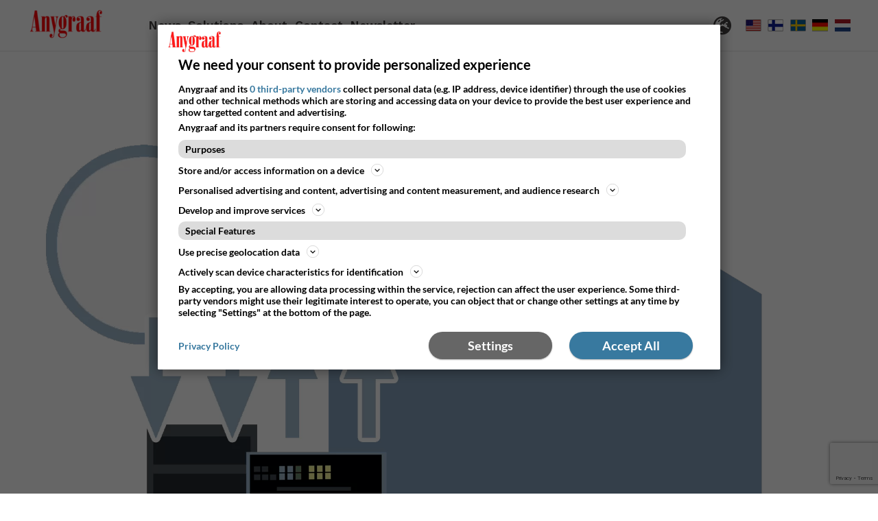

--- FILE ---
content_type: text/html; charset=utf-8
request_url: https://anygraaf.com/ndproducts/cloud-services-6.139.1567699.95c4dd42af
body_size: 10969
content:
<!DOCTYPE html>
<html lang="en">
<head>
<meta charset='UTF-8'>
<meta name='viewport' content='initial-scale=1,width=device-width'>
<link rel='manifest' href='/neodirect/static/5/manifest.webmanifest'>
<link rel='apple-touch-icon' href='/neodirect/static/5/icon96x96.png'>
<link rel='apple-touch-icon' sizes='152x152' href='/neodirect/static/5/icon152x152.png'>
<link rel='apple-touch-icon' sizes='167x167' href='/neodirect/static/5/icon167x167.png'>
<link rel='apple-touch-icon' sizes='180x180' href='/neodirect/static/5/icon180x180.png'>
<link rel='apple-touch-startup-image' href='/neodirect/static/5/splash.png'>
<link rel='icon' type='image/png' href='/neodirect/static/5/icon32x32.png'>
<meta name='apple-mobile-web-app-title' content='Cloud services | Anygraaf'>
<meta name='apple-mobile-web-app-capable' content='yes'>

<title>Cloud services | Anygraaf</title>
<link rel="canonical" href="https://anygraaf.com/ndproducts/cloud-services-6.139.1567699.95c4dd42af">
<meta property="og:url" content="https://anygraaf.com/ndproducts/cloud-services-6.139.1567699.95c4dd42af"/>

<meta property="og:type" content="article"/>
<meta property="og:title" content="Cloud services"/>
<meta property="twitter:title" content="Cloud services"/>
<meta property="og:description" content="Your valuable assets are secured across multiple, dedicated geographic installations managed by Anygraaf’s production and project experts."/>
<meta property="twitter:description" content="Your valuable assets are secured across multiple, dedicated geographic installations managed by Anygraaf’s production and project experts."/>
<meta name="description" content="Your valuable assets are secured across multiple, dedicated geographic installations managed by Anygraaf’s production and project experts."/>
<meta property="article:published_time" content="2022-06-16T10:47:41+0200"/>
<meta property="article:modified_time" content="2023-01-24T12:02:58+0200"/>
<meta property="og:image" content="https://anygraaf.com/image-3.1040.1206.20240522074814.13c79dae31"/>
<meta property="og:image:width" content="1920"/>
<meta property="og:image:height" content="1650"/>
<meta property="twitter:image" content="https://anygraaf.com/image-3.1040.1206.20240522074814.13c79dae31"/>

<script type="application/ld+json">
{
"@context": "http://schema.org",
"@type": "NewsArticle",
"mainEntityOfPage": "https://anygraaf.com/ndproducts/cloud-services-6.139.1567699.95c4dd42af",
"headline": "Cloud services",
"description": "Your valuable assets are secured across multiple, dedicated geographic installations managed by Anygraaf’s production and project experts."
,
"datePublished": "2022-06-16T10:47:41+0200",
"dateModified": "2023-01-24T12:02:58+0200",
"isAccessibleForFree": "true",
"image": {
"@type": "ImageObject",
"url": "https://anygraaf.com/image-3.1040.1206.20240522074814.13c79dae31",
"width": "1920",
"height": "1650",
"caption": ""
}

}
</script>
<link rel="stylesheet" href="/neodirect/static/5/fa/css/regular.min.css">
<link rel="stylesheet" href="/neodirect/static/5/fa/css/solid.min.css">
<link rel="stylesheet" href="/neodirect/static/5/fa/css/light.min.css">
<link rel="stylesheet" href="/neodirect/static/5/fa/css/brands.min.css">
<link rel="stylesheet" href="/neodirect/static/5/fa/css/fontawesome.min.css">

<script defer src="https://anygraaf.fi/neodirect/static/gravito/anygraaf_fi.js"></script>
<script defer src="https://anygraaf.fi/neodirect/static/gravito/anygraaf_en.js"></script>

<meta name="keywords" content="ad management, archive, book publishing, circulation and distribution, CMS, CRM, digital publishing, editorial system, image editing, magazine publishing, media bank, mobile publishing, newspaper publishing, tablet publishing, AProfit, CDProfit, CProfit, Neo, circulation, classified pagination, content access management, content management system, delivery management, distribution, image archive, image bank, page layout, pagination, print editions, print production, web cache, web publishing, workflow automation, Doris, InDesign plugin, ERP for content, offline content management, open data, open data management, planning, project planning, remote content management, shift, consulting, Anygraaf, Anygraaf Deutschland,  strategic media solution">

<meta name="facebook-domain-verification" content="b9bcn7u1q89i31dk8fre9lv3u8fljg" />


<!-- Google tag (gtag.js) -->
<script async src="https://www.googletagmanager.com/gtag/js?id=G-796GB2ZLF2"></script>
<script>
  window.dataLayer = window.dataLayer || [];
  function gtag(){dataLayer.push(arguments);}
  gtag('js', new Date());

 gtag('config', 'G-796GB2ZLF2' , {'anonymize_ip': true });
</script><link rel="icon" type="image/png" href="/neodirect/static/5/icon32x32.png">
<style>html{overflow-y:scroll;}body{margin-top:0px;margin-bottom:0px;}div,a,article,aside,header,main,footer,nav,section,time{display:block;}.crop_container{display:block;}.agjcfs{-webkit-justify-content:flex-start;justify-content:flex-start;}.agjcfe{-webkit-justify-content:flex-end;justify-content:flex-end;}.agjcce{-webkit-justify-content:center;justify-content:center;}.agjcsb{-webkit-justify-content:space-between;justify-content:space-between;}.agjcsa{-webkit-justify-content:space-around;justify-content:space-around;}.agaifs{-webkit-align-items:flex-start;align-items:flex-start;}.agaife{-webkit-align-items:flex-end;align-items:flex-end;}.agaice{-webkit-align-items:center;align-items:center;}.agaist{-webkit-align-items:stretch;align-items:stretch;}.agver{display:-webkit-box;display:-moz-box;display:-ms-flexbox;display:-webkit-flex;display:flex;-webkit-flex-direction:column;flex-direction:column;}.aghor{display:-webkit-box;display:-moz-box;display:-ms-flexbox;display:-webkit-flex;display:flex;}.agwrp{-webkit-flex-wrap:wrap;-ms-flex-wrap:wrap;flex-wrap:wrap;}:hover>.popup{display:-webkit-box;display:-moz-box;display:-ms-flexbox;display:-webkit-flex;display:flex;z-index:10;}.agdisplaynone{display:none !important;}body.agPureCSS{box-sizing:border-box;}body.agPureCSS *,body.agPureCSS *:before,body.agPureCSS *:after{box-sizing:inherit;}body.agPureCSS .crop_container{position:relative;width:100%;}body.agPureCSS .crop_container img{position:absolute;top:0;left:0;bottom:0;right:0;opacity:0;-webkit-transition:opacity 0.3s;transition:opacity 0.3s;-webkit-transition-timing-function:ease-out;transition-timing-function:ease-out;}.aghplacementleft,.aghplacementright{display:inline-flex!important;flex-direction:column!important;align-items:flex-start!important;min-width:0px!important;max-width:100%!important;width:30%!important;overflow:hidden;}.aghplacementleft .crop_container img,.aghplacementright .crop_container img{width:100%!important;}.aghplacementleft{float:left;margin-right:1em;}.aghplacementright{float:right;margin-left:1em;}.aghplacementmiddle{display:flex;flex-direction:column;align-items:center;}.aghplacementmiddle .crop_container{height:auto !important;width:60% !important;max-width:60% !important;min-width:60% !important;margin:0 auto;}.aghplacementmiddle img.Image{width:100% !important;}.aghplacementmiddle p{text-align:left;width:60%;}.aghplacementleft p,.aghplacementright p,.aghplacementmiddle p{padding:0px!important;}@media all and (max-width:850px) and (min-width:600px){.aghplacementleft,.aghplacementright{width:40%!important;}}@media all and (max-width:600px){.aghplacementleft,.aghplacementright{width:100%!important;}}.ag_spa_button{visibility:hidden;cursor:pointer;}.ag_spa_navigation_bar{width:100%;display:flex;flex-direction:row;align-items:stretch;}.ag_spa_navigation_bar>*{flex:1;cursor:pointer;}.ag_spa_navigation_bar .nav_group.active .nav_label,.ag_spa_navigation_bar .nav_pebble.active{font-weight:bold;}.ag_spa_datawrapper{width:100%;}.ag_spa_scroll_container{width:100%;}.ag-youtube-iframe-container,.ag-instagram-iframe-container,.ag-datawrapper-iframe-container,.ag-carto-iframe-container,.ag-googlemaps-iframe-container,.ag-soundcloud-iframe-container,.ag-googledocs-iframe-container,.agPoll{width:100%;}.nd-carousel-container{position:relative;display:block;user-select:none;font-family:-apple-system,BlinkMacSystemFont,Segoe UI,Roboto,Oxygen,Ubuntu,Cantarell,Fira Sans,Droid Sans,Helvetica Neue,sans-serif;font-size:1rem;font-weight:400;width:100%;}.nd-carousel-container.fullscreen{position:fixed;top:0;left:0;right:0;bottom:0;width:100%;display:flex;flex-direction:column;justify-content:flex-start;align-items:stretch;background-color:#000;max-width:100%;z-index:10001;}.nd-carousel-container.fullscreen .nd-carousel-overflow{padding-top:0;height:100%;margin-bottom:140px;}.nd-carousel-container.fullscreen .nd-carousel-indicators{position:absolute;bottom:50px;left:0;right:0;}.nd-carousel-container.fullscreen .nd-carousel-toolbar{position:absolute;bottom:0;left:0;right:0;padding:5px;}.fullscreen .nd-icon-btn,.fullscreen .nd-icon-btn:hover,.fullscreen .nd-icon-btn:focus,.nd-carousel-overlay-toolbar .nd-icon-btn:hover,.nd-carousel-overlay-toolbar .nd-icon-btn:focus,.nd-carousel-overlay-toolbar .nd-icon-btn{background-color:#000;}.nd-carousel-overlay-toolbar{width:auto;display:inline-flex;justify-content:center;align-items:center;position:absolute;top:0;left:0;transform:translateY(-100%);white-space:nowrap;padding:.5rem 0rem;right:0;background-color:rgba(0,0,0,0.8);}.nd-carousel-overlay-toolbar button{margin:0 .25rem;}.nd-carousel-overlay-toolbar .nd-icon-btn svg{fill:#fff;}.fullscreen .nd-icon-btn svg{fill:#fff;}.nd-carousel-container[toolconf="overlay"]:not(.fullscreen) .nd-slide-textblock{bottom:56px;}.nd-carousel-overlay-toolbar:empty,.nd-carousel-toolbar:empty{display:none!important;}.nd-carousel-overflow{position:relative;top:0;left:0;right:0;display:block;padding-top:75%;bottom:0;overflow:hidden;width:100%;background-color:#000;}.nd-carousel-frame{position:absolute;top:0;left:0;right:0;bottom:0;display:flex;flex-direction:row;width:100%;max-width:100%;min-width:100%;transition:transform 400ms ease;backface-visibility:hidden;}.nd-carousel-slide{min-width:100%;width:100%;max-width:100%;position:relative;display:block;height:100%;max-height:100%;overflow:hidden;-webkit-user-select:none;-moz-user-select:none;-ms-user-select:none;user-select:none;}.nd-carousel-slide[type="html"]>iframe{position:absolute;top:0;left:0;right:0;bottom:0;width:100%;height:100%;border:none;outline:none;margin:0;pointer-events:none;}.limitwidth{max-width:100% !important;width:100% !important;height:auto !important;margin:0 auto;position:absolute;top:0;left:0;right:0;bottom:0;}.limitheight{max-height:100% !important;height:100% !important;width:auto !important;margin:0 auto;position:absolute;top:0;left:0;right:0;bottom:0;}.nd-carousel-slide[type="video"]>video{height:100%;}.video-toolbar{position:absolute;top:50%;left:50%;z-index:100;transform:translate(-50%);background-color:#000;padding:.5em 1.5em;color:#fff;border-radius:50px;display:flex;align-items:center;white-space:nowrap;font-size:1rem;}.video-toolbar>.video-control{border:none;margin:0;padding:.5rem;color:#fff;background-color:#000;cursor:pointer;position:relative;font-size:1em;display:inline-flex;justify-content:center;align-items:center;outline:none;}button.video-control svg{fill:#fff;}span.buffer-amount{position:absolute;bottom:5px;right:5px;font-size:12px;background-color:#000;border-radius:50%;}span.video-played:after{content:" / ";}.video-toolbar:not(.playing)>.video-pause,.video-toolbar.playing>.video-play{display:none;}.video-toolbar.playing{opacity:0;transform:scale(0) translate(-50%);transition:opacity 200ms ease,transform 0ms ease 200ms;}.video-tools-show .video-toolbar.playing{opacity:1;transform:scale(1) translate(-50%);;transition:opacity 200ms ease;}.media-host>video{height:100%;width:100%;background-color:#000;}span.video-duration{font-size:.9em;padding:0 1rem;white-space:nowrap;}.nd-slide-media{pointer-events:none;}.nd-slide-media:not(.portrait){width:100%;height:auto;display:block;}.nd-slide-media.portrait{width:auto;height:100%;display:block;margin:0px auto;}.nd-carousel-container .nd-slide-media.landscape.u-limitheight{height:100% !important;width:auto !important;margin:0 auto;}.nd-carousel-toolbar .nd-icon.play,.nd-carousel-toolbar.nd-icon.pause,.nd-carousel-overlay-toolbar .nd-icon.play,.nd-carousel-overlay-toolbar .nd-icon.pause{font-size:1.2em;font-size:1.2em;position:relative;width:22px;height:22px;}.nd-slide-textblock{position:absolute;bottom:0;left:0;right:0;background-color:rgba(0,0,0,0.8);padding:1rem 1.5rem;color:#fff;transition:opacity 200ms ease;text-align:center;}.nd-slide-textblock p{margin:0rem;font-size:.8rem;}.nd-carousel-pebble{width:.5rem;height:.5rem;display:block;background-color:#333;border-radius:50%;transition:transform 100ms ease;margin:0rem .25rem;cursor:pointer;}.nd-carousel-pebble.active{transform:scale(1.5);}.nd-carousel-indicators{display:flex;justify-content:center;flex-wrap:wrap;}.nd-carousel-indicators.thumbnail{padding:.5rem 0rem;}.nd-carousel-thumbnail{width:58px;min-width:58px;height:58px;overflow:hidden;display:flex;justify-content:center;align-items:center;cursor:pointer;transition:transform 100ms ease,border-radius 100ms ease;background-color:rgba(0,0,0,0.1);border-radius:50%;}.nd-carousel-thumbnail{margin:8px;}.nd-carousel-thumbnail .landscape{height:100%;width:auto;}.nd-carousel-thumbnail .portrait{width:100%;height:auto;}.nd-carousel-thumbnail img.square{width:100%;height:100%;}.nd-carousel-thumbnail>img.html{background-color:#336199;}.nd-carousel-thumbnail.active{transform:scale(1.25);}.nd-carousel-indicators.pebble{padding:.5rem;}.nd-ripple{position:absolute;top:0;right:0;left:0;bottom:0;overflow:hidden;transform:translate3d(0,0,0);border-radius:50%;}.nd-ripple:after{content:"";display:block;position:absolute;width:100%;height:100%;top:0;left:0;pointer-events:none;background-image:radial-gradient(circle,#333 10%,transparent 10.01%);background-repeat:no-repeat;background-position:50%;transform:scale(10,10);opacity:0;transition:transform 400ms ease,opacity 1s ease;}.nd-ripple:active:after{transform:scale(0,0);opacity:.3;transition:0s;}.nd-btn,.nd-icon-btn{font-family:inherit;font-weight:400;font-size:1rem;border:none;outline:none;background-color:#fff;color:#333;padding:.5em 1em;margin:0em;cursor:pointer;display:inline-flex;justify-content:center;align-items:center;position:relative;}.nd-icon-btn{height:2.5em;width:2.5em;padding:0em;border-radius:50%;}.nd-btn:hover,.nd-btn:focus,.nd-icon-btn:hover,.nd-icon-btn:focus{background-color:#fefefe;}.nd-carousel-toolbar{display:flex;justify-content:center;align-items:flex-start;white-space:nowrap;position:relative;}.nd-carousel-indicators:empty + .nd-carousel-toolbar{margin-top:.5rem;}img.nd-icon{width:auto;height:16px;}.nd-inteval-progress-line{border-bottom:2px solid transparent;margin:0px !important;transform:scalex(0);transform-origin:left;}.nd-inteval-progress-line-wrap{position:absolute;bottom:0;left:0;width:100%;background-color:rgba(0,0,0,0.8);z-index:10;}.nd-carousel-playstate[playstate="pause"] .nd-icon:not(.play){display:none;}.nd-carousel-playstate[playstate="play"] .nd-icon:not(.pause){display:none;}.nd-carousel-autoplay{height:2.5em;width:2.5em;padding:0em;border-radius:50%;overflow:hidden;}button.nd-carousel-playstate.nd-icon-btn{margin:0;}.nd-carousel-autoplay-wrap[autoplay="false"]{display:none;}.nd-carousel-overlay-toolbar .nd-carousel-autoplay-wrap{margin:0 .25em;font-size:1rem;}svg.nd-icon{fill:#333;display:inline-block;width:1em;height:1em;}.nd-carousel-container:not(.fullscreen) .nd-icon-btn.expand.shrink .nd-icon.shrink{display:none;}.nd-carousel-container.fullscreen .nd-icon-btn.expand.shrink .nd-icon.expand{display:none;}button.nd-icon-btn.expand.shrink.hidden{display:none;}.media-host{box-sizing:border-box;}.media-host.portrait{height:100%;width:auto;max-height:100%;}.media-host:not(.portrait){width:100%;height:100%;max-width:100%;max-height:100%;}button.nd-icon-btn.ext-link{position:absolute;bottom:0;right:0;margin:.5rem;background-color:rgba(0,0,0,0.9);border-radius:0px;}button.nd-icon-btn.ext-link .nd-icon{fill:#fff;}button.nd-icon-btn.ext-link .nd-ripple:after{background-image:radial-gradient(circle,#fff 10%,transparent 10.01%);}button.nd-icon-btn.ext-link .nd-ripple{border-radius:0px;}@keyframes progressLine{to{transform:scalex(1)}}.nd-carousel-tools{position:relative;display:flex;flex-direction:column;align-items:center;}@media screen and (max-width:786px){.nd-carousel-indicators.thumbnail{flex-wrap:nowrap;overflow-x:auto;overflow-y:hidden;-webkit-overflow-scrolling:touch;justify-content:flex-start;}.nd-carousel-thumbnail{width:42px;min-width:42px;height:42px;}}@media screen and (max-width:786px) and (min-width:425px){}@media screen and (max-width:425px){.nd-carousel-overflow{padding-top:75%!important;}.nd-btn,.nd-icon-btn,.nd-carousel-overlay-toolbar .nd-carousel-autoplay-wrap{font-size:.8rem;}.nd-carousel-container[toolconf="overlay"]:not(.fullscreen) .nd-slide-textblock{bottom:48px;}.nd-slide-textblock{padding:.5rem .75rem;}.video-toolbar{font-size:.8rem;}}.agCommentWrapper{position:relative;width:100%;overflow:hidden;}.agCommentBox a,a.agBtnComment,a.agBtnShowAll,a.agBtnCloseAll,a.agBtnSort{cursor:pointer;border:1px solid #ccc;padding:0.2em;background:#ddd;display:inline-block;-webkit-user-select:none;-moz-user-select:none;-ms-user-select:none;-o-user-select:none;user-select:none;}.agCommentBox a:hover,a.agBtnComment:hover,a.agBtnShowAll:hover,a.agBtnCloseAll:hover{background:#ccc;}.agComments{list-style:none;padding-left:0;margin:0;}.agComments>.agCommentWrap>.agComments,.agComments>.agCommentWrap>.agCommentFormWrap{padding-left:1.5em;}.agComments>.agCommentWrap>.agComments>.agCommentWrap>.agComments .agComments{padding-left:0;}.agComment,.agCommentForm{background:#f6f6f6;border:1px solid #e6e6e6;margin:0.2em 0;padding:0.5em;display:inline-block;}.agCommentText,.agCommentInfo{padding:0 0 0.2em 0;margin:0;font-size:100%;}.agCommentText{padding:0.2em 0 0.2em 0;}.agCommentHeader{font-weight:bold;font-size:150%;}.agCommentName{font-weight:bold;}.agCommentDate,.agCommentVotes,.agCharLimit,.agReplyAmount{font-style:italic;font-size:80%;}.agCommentVotes{margin-top:0.2em;margin-left:0.5em;float:right;}.agUpvoteWrapper,.agDownvoteWrapper{margin-left:0.5em;}.agUpvoteWrapper{color:green;}.agDownvoteWrapper{color:red;}.agBtnComment,.agBtnShowAll,.agBtnCloseAll{margin:0 0 0.2em 0;}.agBtnReply,.agBtnUpvote,.agBtnDownvote,.agBtnMore,.agForumList,.agBtnComment{margin:0.2em 0 0 0;}.agBtnUpvote,.agBtnDownvote,.agBtnMore,.agBtnShowAll,.agBtnCloseAll{margin-left:0.2em;}.agCommentFormName,.agCommentFormText,.agCommentFormHeader{box-sizing:border-box;}.agCommentFormText{min-height:5em;max-width:100%;}.agCommentFormName,.agCommentFormHeader{margin-bottom:0.5em;}.agCharLimit,.agBtnShowAll,.agBtnCloseAll,.agBtnUpvote,.agBtnDownvote,.agBtnSort{float:right;}.agForumList option,.agCommentHeader{cursor:pointer;}

.lbOverlay{position:fixed;top:0;left:0;bottom:0;right:0;background:rgba(0,0,0,0.8);z-index:10000;}.lbOverlay>.close{float:right;color:black;background:white;border-radius:15px;padding:10px;line-height:10px;margin:10px;-webkit-user-select:none;-moz-user-select:none;-ms-user-select:none;user-select:none;z-index:99999;}.lbOverlay>.close:hover{cursor:pointer;}.lbOverlay>.image{text-align:center;-webkit-user-select:none;}

.agPoll{border:1px solid black;background:#f6f6f6;padding:10px;}.question_container{margin-bottom:10px;}.answer{margin-bottom:10px;cursor:pointer;}.state_answer .answer{display:none;}.answer-result-state{white-space:nowrap;background:black;color:white;padding:2px 5px;border-radius:5px;box-sizing:border-box;margin-bottom:6px;text-shadow:1px 1px 1px black;}</style>
<link rel="stylesheet" type="text/css" href="/css-7.8.0.20231219134431.ef1defd92f">
<link rel="stylesheet" type="text/css" href="/css-7.9.0.20240205084302.17d7620ac3">
<link rel="stylesheet" type="text/css" href="/css-7.10.0.20220920122620.1c23077d6b">
<link rel="stylesheet" type="text/css" href="/css-7.11.0.20220920150208.c74909a327">
<link rel="stylesheet" type="text/css" href="/css-31.5.0.20260119102733.ed0c9d3063">
<script src="https://ajax.googleapis.com/ajax/libs/jquery/1.11.1/jquery.min.js"></script>
<style>
.ag_c1{width:100%;}
.ag_c9{width:100%;height:55px;}
.ag_c2{width:100%;max-width:1200px;}
.ag_c7{width:100%;max-width:390px;}
.ag_c13{width:100%;max-width:900px;}
.ag_c4{width:120px;}
.ag_c8{width:200px;}
.ag_c11{width:23px;height:18px;}
.ag_c14{width:50%;}
.ag_c6{width:calc((100% - 120px) * (100 / 100));}
.ag_c3{width:calc((100% - 200px) * (100 / 100));}
@media only screen and (max-width: 500px){
.ag_c17{display:none;}
}
@media only screen and (max-width: 768px){
.ag_c10{display:none;}
}
@media only screen and (max-width: 940px){
.ag_c5{display:none;}
}
@media only screen and (min-width: 501px){
.ag_c16{display:none;}
}
@media only screen and (min-width: 769px){
.ag_c15{display:none;}
}
@media only screen and (min-width: 941px){
.ag_c12{display:none;}
}
</style>
<script defer src="/javascript-8.27.0.20240222122135.f033614af6"></script>
<script>
$(document).ready(function(){
	$('.content-box-form .form-row').click(function(e){
		$('.content-box-form .form-row :last-child').each(function(){
			if(!$(this).val()===null){
				if($(this).val().length<=0){
					$(this).parent().removeClass('active');
				}
			}
		})
		$(this).addClass('active');
		$(this).children().last().focus();
	})

	$('.content-box-form .form-row').focusin(function(){
			if($(this).val().length<=0){
				$(this).parent().removeClass('active');
			}
		$(this).addClass('active');
	})

	$('.content-box-form .form-row').focusout(function(){
		$('.content-box-form .form-row :last-child').each(function(){
			if($(this).val().length<=0){
				$(this).parent().removeClass('active');
			}
		})
	})

var status = new URLSearchParams(window.location.search).get('status');
	var textBox = $('.content-send .info-box p');
	if(status == 'success'){
	    $('.content-send .info-box p.fail').remove();
	    textBox.show();
	} else if(status == 'fail'){
	    $('.content-send .info-box p.success').remove();
	    textBox.show();
	} else {
	    textBox.hide();
	}

})
</script>
<script defer src="/javascript-8.0.22.4c0b4ada4f"></script>

<script>
var agPureCSS = true;
if(navigator.userAgent.match(/iPhone|iPod|iPad/i)&&("standalone" in window.navigator)&&window.navigator.standalone){var n;document.addEventListener('click', function(event) {n = event.target;while (n.nodeName !== "A" && n.nodeName !== "HTML") {n = n.parentNode;}if ('href' in n && n.href.indexOf('http') !== -1 && n.href.indexOf(document.location.host) !== -1 ) {event.preventDefault();document.location.href = n.href;}}, false);}
var agClick = { "url": "L2NsaWNrLTYuMTM5Ljk4MzAuNi41YmUxMGRiZGYw", "id": "139_9830" };
function preSizer() {agnd();}
var agSiteId = 5;
var ndMode='APACHE';
var neodirect_sw_params = {sw_path: "/neodirect/37/8?hash=80ddbe93f2",productName: "42:1",pushUrl: "",pushKey: "",offline_path: "/neodirect/37/9?hash=567f7e5b4b&lang=en_US"}</script>

<noscript>
JavaScript is disabled in your web browser or browser is too old to support JavaScript.
Today almost all web pages contain JavaScript, a scripting programming language that runs on visitor's web browser. It makes web pages functional for specific purposes and if disabled for some reason, the content or the functionality of the web page can be limited or unavailable.
</noscript>

<script src="https://www.google.com/recaptcha/api.js?onload=onloadCallback&render=explicit"></script>
<script>
var onloadCallback = function() {
  document.querySelectorAll('.g-recaptcha').forEach(function(el) {
    grecaptcha.render(el, {
      'sitekey': el.getAttribute('data-sitekey'),
      'callback': function() {
                  var myForm = el.closest('form');
                  if (myForm.checkValidity()) {
                    myForm.submit();
                  }
                  else {
                    grecaptcha.reset();
                    myForm.reportValidity();
                  }
      },
    });
  });
}
</script>
</head>
<body class="agPureCSS">
<div id="i8554" data-ag_max_screen="4000" class="ag_c1 agver agjcfs agaice site-wrapper"><div class="ag_c1 agver agjcce agaice content article-page"><div class="ag_c1 agver agjcfs agaifs header"><div class="ag_c1 agver agjcfs agaice header-top"><div class="ag_c1 aghor agjcce agaifs nav-bar"><div class="ag_c2 aghor agjcfs agaice"><div class="ag_c3 aghor agjcfs agaifs"><div class="ag_c4 aghor agjcfs agaifs logo"><a href="/?lang=en"><img src="/neodirect/static/5/anygraaf_logo.png" alt="logo"></a></div><div class="ag_c5 ag_c6 aghor agjcfs agaifs navigation" data-agsingletonId="9179"><div class=" aghor agjcfs agaifs"><a href="/news-6.146.46d82d937d?lang=en"><p>News</p></a></div><a class="" href="/solutions-6.138.0.d2e2d26773"><div class="[PRIO_TEMPLATE] aghor agjcfs agaifs solutions"><a href="/solutions-6.138.ab339bd04f"><p>Solutions</p></a><div class="ag_c2 BT_SQLSTATEMENTS_229_LIST agver agjcsb agaist nav-dropdown-wrapper ag_list" data-url='https://anygraaf.com/ndproducts/cloud-services-6.139.1567699.95c4dd42af&segmentid=9253'><a class="ag_c7" href="/ndproducts/content-management-and-planning-6.139.1567682.dd7225fa85"><div class="agver agjcfs agaist"><div class="ag_c1 prio3 agver agjcfs agaifs article-headline"><h1 class="headline">Content Management and Planning</h1></div></div></a><a class="ag_c7" href="/ndproducts/digital-publishing-6.139.1567686.fb40a571d5"><div class="agver agjcfs agaist"><div class="ag_c1 prio3 agver agjcfs agaifs article-headline"><h1 class="headline">Digital Publishing</h1></div></div></a><a class="ag_c7" href="/ndproducts/print-planning-and-automation-6.139.1567685.be0f7cab8a"><div class="agver agjcfs agaist"><div class="ag_c1 prio3 agver agjcfs agaifs article-headline"><h1 class="headline">Print, Planning and Automation</h1></div></div></a><a class="ag_c7" href="/ndproducts/advertising-and-sales-management-6.139.1567684.a1a058b231"><div class="agver agjcfs agaist"><div class="ag_c1 prio3 agver agjcfs agaifs article-headline"><h1 class="headline">Advertising and Sales Management</h1></div></div></a><a class="ag_c7" href="/ndproducts/access-management-circulation-subscriptions-6.139.1567687.bcf233904c"><div class="agver agjcfs agaist"><div class="ag_c1 prio3 agver agjcfs agaifs article-headline"><h1 class="headline">Access Management, Circulation, Subscriptions</h1></div></div></a><a class="ag_c7" href="/ndproducts/cdprofit--delivery-logistics-for-the-last-mile-6.139.1567700.0aac7ea8bc"><div class="agver agjcfs agaist"><div class="ag_c1 prio3 agver agjcfs agaifs article-headline"><h1 class="headline">CDProfit - delivery logistics for the last mile</h1></div></div></a><a class="ag_c7" href="/ndproducts/digital-asset-management-6.139.1567705.df556dc30f"><div class="agver agjcfs agaist"><div class="ag_c1 prio3 agver agjcfs agaifs article-headline"><h1 class="headline">Digital Asset Management</h1></div></div></a><a class="ag_c7" href="/ndproducts/cloud-services-6.139.1567699.95c4dd42af"><div class="agver agjcfs agaist"><div class="ag_c1 prio3 agver agjcfs agaifs article-headline"><h1 class="headline">Cloud services</h1></div></div></a></div></div></a><div class=" aghor agjcfs agaifs"><a href="/about-us-6.144.2f20587b4a?lang=en"><p>About </p></a></div><div class=" aghor agjcfs agaifs"><a href="/contact-6.145.6a131b6bbc?lang=en"><p>Contact </p></a></div><div class=" aghor agjcfs agaifs"><a href="/subscribe-newsletter-6.163.48d9dfe6a1"><p>Newsletter</p></a>
</div></div></div><div class="ag_c8 agver agjcfe agaife"><div class="ag_c1 agver agjcfs agaifs"></div><div class="ag_c1 agver agjcfe agaice navigation side"><div class="agHasHeight ag_c9 aghor agjcfe agaife"><div class="ag_c10 agver agjcsa agaifs flags relative"><div class="ag_c1 aghor agjcfs agaifs world-icon"><a href="#"><p><i class="far fa-globe-europe"></i></p></a></div><div class="ag_c1 agver agjcfs agaifs language-list"><div class="agHasHeight ag_c11 aghor agjcfs agaifs usa"><a href="/etusivu-6.133.60a47e6a5b"><img class="en" src="/neodirect/static/5/us_flag.png" alt="usa flag"></a></div><div class="agHasHeight ag_c11 aghor agjcfs agaifs finland"><a href="#"><img class="fi" src="/neodirect/static/5/fin_flag.png" alt="fin flag"></a></div><div class="agHasHeight ag_c11 aghor agjcfs agaifs swedish"><a href="#"><img  class="sv" src="/neodirect/static/5/sve_flag.png" alt="sve flag"></a></div><div class="agHasHeight ag_c11 aghor agjcfs agaifs germany"><a href="#"><img class="de" src="/neodirect/static/5/ger_flag.png" alt="ger flag"></a></div><div class="agHasHeight ag_c11 aghor agjcfs agaifs netherlands"><a href="#"><img class="nl" src="/neodirect/static/5/nl_flag.png" alt="nl flag"></a></div></div></div><div class="ag_c12 agver agjcfs agaifs menu-wrap"><input type="checkbox" id="main-navigation-toggle" class="btn btn--close" title="Meny">
<label for="main-navigation-toggle">
  <span></span>
</label><nav id="main-navigation" class="nav-main">
	<ul class="menu">
		<li class="menu__item">
			<a class="menu__link" href="/news-6.146.46d82d937d?lang=en">News</a>
		</li>
		<li class="menu__item">
			<a class="menu__link" href="/solutions-6.138.ab339bd04f?lang=en">Solutions</a>
		</li>
		<li class="menu__item">
			<a class="menu__link" href="/about-6.144.2f20587b4a?lang=en">About</a>
		</li>
		<li class="menu__item">
			<a class="menu__link" href="/contact-6.145.6a131b6bbc?lang=en">Contact</a>
		</li>
                <li class="menu__item">
			<a class="menu__link" href="/subscribe-newsletter-6.163.48d9dfe6a1?lang=en">Newsletter</a>
		</li>
		<li class="menu__item flags">
			<div class="language-list">
				<div class="usa"><a href="#"><img class="en" src="/neodirect/static/5/us_flag.png"></a></div>
				<div class="finland"><a href="#"><img class="fi" src="/neodirect/static/5/fin_flag.png"></a></div>
                                                       <div class="swedish"><a href="#"><img class="sv" src="/neodirect/static/5/sve_flag.png"></a></div>
				<div class="germany"><a href="#"><img class="sv" src="/neodirect/static/5/ger_flag.png"></a></div>
                                 <div class="netherlands"><a href="#"><img class="nl" src="/neodirect/static/5/nl_flag.png"></a></div>
			</div>
		</li>
	</ul>
</nav></div></div></div></div></div></div></div></div><div class="ag_c2 agver agjcfs agaifs article-wrap ag-page-col"><div class="ag_c1 prio3 aghor agjcfs agaifs article-first-image"><div style="width:100%;" class="Image aglandscape"><div class="crop_container" style="padding-top:85.9375%;"><span class="agVAHelper"></span><img class="Image" src="" data-aghref="/image-3.1040.1206.20240522074814.13c79dae31" data-agimagetype="hardcrop" alt=""></div></div></div><div class="ag_c1 aghor agjcfs agaifs none"><img src="/neodirect/static/5/icon300x300.png"></div><div class="ag_c1 prio3 agver agjcfs agaifs article-headline"><h1 class="headline">Cloud services</h1></div><div class="ag_c1 prio3 agver agjcfs agaifs article-ingres"><h2 class="lead">Anygraaf's high availability, redundant Data Centers serving Cloud Services across the Globe</h2></div><div class="ag_c1 prio3 agver agjcfs agaifs article-text"><p class="text"><span class="bold">Your valu­able as­sets are se­cured across mul­ti­ple</span>, ded­i­cat­ed ge­o­graph­ic in­stal­la­tions man­aged by Any­graaf’s pro­duc­tion and project ex­perts.</p><p class="text"><span class="bold">Any­graaf's cloud and in­fra­struc­ture ser­vices</span> al­low you to fo­cus on de­vel­op­ing your busi­ness and redi­rect­ing your re­sources from sys­tems main­te­nance to core busi­ness goals-im­prov­ing con­tent and in­creas­ing rev­enue. We en­sure that your com­pa­ny's da­ta cen­ter and cloud ser­vices op­er­ate re­li­ably and se­cure­ly.</p><p class="text"><span class="bold">Avoid the ever-in­creas­ing costs of pur­chas­ing</span>, main­tain­ing and op­er­at­ing on­site servers and their en­vi­ron­ments.</p><p class="text">In­creased fo­cus by your staff on strate­gic ini­tia­tives rather than tac­ti­cal In­for­ma­tion Tech­nol­o­gy de­ci­sions:</p><p class="text">•Au­to­mat­ic Up­dates</p><p class="text">•Virus Pro­tec­tion</p><p class="text">•Scal­a­bil­i­ty</p><p class="text">•Con­trol over sen­si­tive con­tent and cus­tomer records</p><p class="text">•Op­ti­miza­tion of re­source mon­i­tor­ing and proac­tive da­ta man­age­ment</p><p class="text">•Dis­as­ter Re­cov­ery Op­tions</p><p class="text"><span class="bold">On­ly Any­graaf's ap­pli­ca­tions run in our da­ta cen­ters</span>, en­abling us to fo­cus on the es­sen­tials, while mon­i­tor­ing the func­tion­al­i­ty of your sys­tem 24/7/365. We de­sign a cost-ef­fec­tive and flex­i­ble cloud ser­vice for your needs, while tak­ing in­to ac­count your chang­ing ca­pac­i­ty and se­cu­ri­ty re­quire­ments.</p><p class="text"><span class="bold"> Fo­cus on your busi­ness</span> while let­ting us man­age the ap­pli­ca­tion and da­ta re­sources.</p></div><div class="ag_c1 aghor agjcfs agaifs social"></div></div><div class="ag_c1 aghor agjcce agaice ag-contact ag-contact-bg"><div class="ag_c2 aghor agjcsb agaist ag-contact-wrap "><div class="ag_c1 agver agjcfs agaifs"><div class="ag_c1 agver agjcce agaifs textarea marginTop20"><div class="ag_c1 agver agjcce agaice"><h2 class="js-anim">Interested?</h2>
 <p class="js-anim">If you want to learn more about Anygraaf or any of our products and services, please contact us.</p>



</div><div class="ag_c1 agver agjcce agaice contact-picture js-anim"><div class="crop_container" style="padding-top:100%;"><img data-agnocrop="1" data-agorigwidth="1900" data-agorigheight="1900" class="Image agStaticImage" data-aghref="/neodirect/static/5/handshake.png"/></div></div></div></div><div class="ag_c1 agver agjcfs agaifs content-send elemAnimationUp3"><div class="ag_c1 agver agjcsb agaice content-box-form "><div class="ag_c1 info-box">
	<p class="success">Your content submission has been sent succesfully. Thank you!</p>
	<p class="fail">Something went wrong. Please try to submit your content again.</p>
</div>
<form id="material-form-10040" method="post" class="agForm ag-form" action="/neodirect/component/10040?hash=89d1a1430b&lang=en" enctype="multipart/form-data">
<input type="hidden" name="error_url" value="/contact-6.145.6a131b6bbc?status=fail&lang=en"/><input type="hidden" name="recaptcha_error_url" value="/contact-6.145.6a131b6bbc?status=failrecapcha&lang=en"/>
<div class="form-subtitle">
<h2>Contact us</h2>
</div>
<div class="same-row">
<div class="form-row">
<label class="field-label" for="cust_first_name">First name *</label>
<input type="text" name="cust_first_name" placeholder="John" required="required">
</div>
<div class="form-row">
<label class="field-label" for="cust_last_name">Last name *</label>
<input type="text" name="cust_last_name" placeholder="Smith" required="required">
</div>
</div>
<div class="form-row">
<label class="field-label" for="cust_e_mail">E-mail *</label>
<input type="text" name="cust_e_mail" placeholder="john.smith@example.com" required="required">
</div>
<div class="form-row">
<label class="field-label" for="phone_long">Phone number </label>
<input type="text" name="phone_long" placeholder="+1 610 123 4567">
</div>
<div class="form-row">
<label class="field-label" for="company">Your Company* </label>
<input type="text" name="company" placeholder="Example Company" required="required">
</div>
<div class="form-row">
<label class="field-label" for="country">Your Country* </label>
<input type="text" name="country" placeholder="USA" required="required">
</div>
<div class="form-row">
<label class="field-label" for="solution">Solution type</label>
	<select id="solution" name="solution">
		<option value="empty">— Example solution —</option>
        <option value="Content Management and Planning">Content Management and Planning</option>
        <option value="Digital Publishing">Digital Publishing</option>
        <option value="Print, Planning and Automation">Print, Planning and Automation</option>
        <option value="Advertising and Sales Management">Advertising and Sales Management</option>
        <option value="Access Management, Circulation, Subscriptions">Access Management, Circulation, Subscriptions</option>
        <option value="CDProfit - delivery logistics for the last miles">CDProfit - delivery logistics for the last miles</option>
        <option value="Digital Asset Management">Digital Asset Management</option>
        <option value="Cloud services">Cloud services</option>
    </select>
</div>
<div class="form-row">
<label class="field-label" for="msg">Message</label>
<textarea type="text" name="msg" placeholder="Your message..."></textarea>
</div>

<div class="check-box">
<input id="newslettertext" type="hidden" name="newsletter" value="I do not want to get newsletters"/>
<input id="newsletter-checkbox" type="checkbox" name="newsletter-checkbox">
        <label class="check-label" for="newsletter-checkbox">I want a newsletter</label>
  </div>
  <br/>
<div class="input-group">    
	<button class="g-recaptcha" data-sitekey="6LfidHkpAAAAANBzW0aJLxA6OvCOqbxtcmXSMoQ5" data-action="submit">Send</button>
</div>
<script>
$('#newsletter-checkbox').change(function() {
	document.getElementById('newslettertext').value = document.getElementById('newsletter-checkbox').checked ? 'I want to get newsletters' : 'I do not want to get newsletters';
})
</script>
</form>
</div></div></div></div><div class="ag_c1 agver agjcfs agaice footer footer-color"><div class="ag_c2 agver agjcfs agaifs footer-text"><div class="ag_c5 ag_c13 agver agjcfs agaifs"></div><div class="ag_c5 ag_c1 agver agjcfs agaifs"><div class="ag_c1 aghor agjcfs agaifs top-col-footer"><div class=" aghor agjcfs agaice worldmarket"><a href="https://goo.gl/maps/asa6C2bNNKni7Fee8" target="_blank"><div class=" agver agjcce agaice footer-fa-icon"><i class="fa-regular fa-location-dot fa-2x"></i> </div><div class=" aghor agjcfs agaifs"><p>Address: <br>10451 Mill Run Circle<br>Suite 400<br>Owings Mills MD 21117</p>




</div></a></div><div class=" aghor agjcfs agaice"><div class=" agver agjcce agaice footer-fa-icon"><i class="far fa-phone fa-2x"></i></div><div class=" aghor agjcfs agaifs"><p> Contact Us: Direct: +1 240 238 4140    Cell: +1 610 360 0074<br> Support: + 1 240 238 4481</p></div></div><div class=" aghor agjcfs agaice worldmarket"><a href="mailto:help@anygraaf.com">
<div class=" agver agjcce agaice footer-fa-icon"><i class="fa-regular fa-envelope fa-2x"></i></div><div class=" aghor agjcfs agaifs"><p>Contact<br>help(at)anygraaf.com</p></div></a></div><div class=" aghor agjcfs agaice worldmarket"><a href="mailto:neodirect@anygraaf.fi">
<div class=" agver agjcce agaice footer-fa-icon"><i class="fa-regular fa-envelope fa-2x"></i></div><div class=" aghor agjcfs agaifs"><p>NeoDirect support<br> neodirect(at)anygraaf.fi</p></div></a></div><div class=" aghor agjcfs agaice worldmarket"><a href="/worldmarket-6.153.622141292c?lang=en"><div class=" agver agjcce agaice footer-fa-icon"><i class="fa-solid fa-globe fa-2x"></i></div><div class=" aghor agjcfs agaifs"><p>Worldmarket</p></div></a></div></div><div class="ag_c1 aghor agjcsb agaifs bottom-col-footer"><div class=" aghor agjcfs agaifs"><p><i class="fa-regular fa-copyright"></i> 2025 Anygraaf, NeoDirect</p></div><div class="ag_c14 aghor agjcce agaifs top-col-footer"><div class=" aghor agjcsb agaifs"><div class=" aghor agjcfs agaifs footer-news"><p><a href="/news-6.146.46d82d937d?lang=en">News</a></p></div></div><div class=" aghor agjcsb agaifs"><div class=" aghor agjcfs agaifs"><p><a href="/solutions-6.138.ab339bd04f?lang=en"">Solutions</a></p></div></div><div class=" aghor agjcsb agaifs"><div class=" aghor agjcfs agaifs"><p><a href="/about-6.144.2f20587b4a?lang=en">About</a></p></div></div><div class=" aghor agjcsb agaifs"><div class=" aghor agjcfs agaifs"><p><a href="/contact-6.145.6a131b6bbc?lang=en">Contact</a></p></div></div></div><div class=" aghor agjcfs agaifs cookies"><div class=" aghor agjcfs agaifs"><p onclick="gravitoCMP.openPreferences()">Cookie Management</p></div><div class=" aghor agjcfs agaifs"><a href="/cookie-policy-6.154.4fecb68c01?lang=en"><p>Cookie policy</p></a></div></div></div></div><div class="ag_c12 ag_c1 agver agjcfs agaifs"><div class="ag_c1 aghor agjcfs agaifs"><div class="ag_c15 agver agjcfs agaifs top-col-footer"><div class="ag_c1 aghor agjcfs agaice worldmarket"><a href="/news-6.146.46d82d937d?lang=en"><div class=" agver agjcce agaice footer-fa-icon"><i class="fa-solid fa-tower-broadcast"></i></div><div class=" aghor agjcfs agaifs footer-news"><p>News</p></div></a></div><div class="ag_c1 aghor agjcfs agaice worldmarket"><a href="/solutions-6.138.ab339bd04f?lang=en"><div class=" agver agjcce agaice footer-fa-icon"><i class="fa-brands fa-uncharted fa-2x"></i></div><div class=" aghor agjcfs agaifs"><p>Solutions</p></div></a></div><div class="ag_c1 aghor agjcfs agaice worldmarket"><a href="/about-6.144.2f20587b4a?lang=en"><div class=" agver agjcce agaice footer-fa-icon"><i class="fa-solid fa-buildings fa-2x"></i></div><div class=" aghor agjcfs agaifs"><p>About </p></div></a></div><div class="ag_c1 aghor agjcfs agaice worldmarket"><a href="/contact-6.145.6a131b6bbc?lang=en"><div class=" agver agjcce agaice footer-fa-icon"><i class="fa-regular fa-envelope fa-2x"></i></div><div class=" aghor agjcfs agaifs"><p>Contact </p></div></a></div><div class="ag_c1 aghor agjcfs agaice worldmarket"><a href="https://goo.gl/maps/asa6C2bNNKni7Fee8" target="_blank"><div class=" agver agjcce agaice footer-fa-icon"><i class="fa-regular fa-location-dot fa-2x"></i> </div><div class=" aghor agjcfs agaifs"><p>Address: <br>10451 Mill Run Circle<br>Suite 400<br>Owings Mills MD 21117</p>




</div></a></div><div class="ag_c1 aghor agjcfs agaice"><div class=" agver agjcce agaice footer-fa-icon"><i class="far fa-phone fa-2x"></i></div><div class=" aghor agjcfs agaifs"><p> Contact Us: Direct: +1 240 238 4140    Cell: +1 610 360 0074<br> Support: + 1 240 238 4481</p></div></div><div class="ag_c1 aghor agjcfs agaice worldmarket"><a href="mailto:help@anygraaf.com">
<div class=" agver agjcce agaice footer-fa-icon"><i class="fa-regular fa-envelope fa-2x"></i></div><div class=" aghor agjcfs agaifs"><p>Contact<br>help(at)anygraaf.com</p></div></a></div><div class="ag_c1 aghor agjcfs agaice worldmarket"><a href="mailto:neodirect@anygraaf.fi">
<div class=" agver agjcce agaice footer-fa-icon"><i class="fa-regular fa-envelope fa-2x"></i></div><div class=" aghor agjcfs agaifs"><p>NeoDirect support<br> neodirect(at)anygraaf.fi</p></div></a></div><div class="ag_c1 aghor agjcfs agaice worldmarket"><a href="/worldmarket-6.153.622141292c?lang=en"><div class=" agver agjcce agaice footer-fa-icon"><i class="fa-solid fa-globe fa-2x"></i></div><div class=" aghor agjcfs agaifs"><p>Worldmarket</p></div></a></div></div><div class="ag_c10 ag_c12 ag_c14 agver agjcfs agaifs top-col-footer"><div class="ag_c1 aghor agjcfs agaice worldmarket"><a href="/news-6.146.46d82d937d?lang=en"><div class=" agver agjcce agaice footer-fa-icon"><i class="fa-solid fa-tower-broadcast"></i></div><div class=" aghor agjcfs agaifs footer-news"><p>News</p></div></a></div><div class="ag_c1 aghor agjcfs agaice worldmarket"><a href="/solutions-6.138.ab339bd04f?lang=en"><div class=" agver agjcce agaice footer-fa-icon"><i class="fa-brands fa-uncharted fa-2x"></i></div><div class=" aghor agjcfs agaifs"><p>Solutions</p></div></a></div><div class="ag_c1 aghor agjcfs agaice worldmarket"><a href="/about-6.144.2f20587b4a?lang=en"><div class=" agver agjcce agaice footer-fa-icon"><i class="fa-solid fa-buildings fa-2x"></i></div><div class=" aghor agjcfs agaifs"><p>About </p></div></a></div><div class="ag_c1 aghor agjcfs agaice worldmarket"><a href="/contact-6.145.6a131b6bbc?lang=en"><div class=" agver agjcce agaice footer-fa-icon"><i class="fa-regular fa-envelope fa-2x"></i></div><div class=" aghor agjcfs agaifs"><p>Contact </p></div></a></div><div class="ag_c1 aghor agjcfs agaice worldmarket"><a href="https://goo.gl/maps/asa6C2bNNKni7Fee8" target="_blank"><div class=" agver agjcce agaice footer-fa-icon"><i class="fa-regular fa-location-dot fa-2x"></i> </div><div class=" aghor agjcfs agaifs"><p>Address: <br>10451 Mill Run Circle<br>Suite 400<br>Owings Mills MD 21117</p>




</div></a></div><div class="ag_c1 aghor agjcfs agaice"><div class=" agver agjcce agaice footer-fa-icon"><i class="far fa-phone fa-2x"></i></div><div class=" aghor agjcfs agaifs"><p> Contact Us: Direct: +1 240 238 4140    Cell: +1 610 360 0074<br> Support: + 1 240 238 4481</p></div></div></div><div class="ag_c10 ag_c12 ag_c14 agver agjcfs agaifs top-col-footer"><div class="ag_c1 aghor agjcfs agaice worldmarket"><a href="mailto:help@anygraaf.com">
<div class=" agver agjcce agaice footer-fa-icon"><i class="fa-regular fa-envelope fa-2x"></i></div><div class=" aghor agjcfs agaifs"><p>Contact<br>help(at)anygraaf.com</p></div></a></div><div class="ag_c1 aghor agjcfs agaice worldmarket"><a href="/worldmarket-6.153.622141292c?lang=en"><div class=" agver agjcce agaice footer-fa-icon"><i class="fa-solid fa-globe fa-2x"></i></div><div class=" aghor agjcfs agaifs"><p>Worldmarket</p></div></a></div></div></div><div class="ag_c16 ag_c1 agver agjcsb agaifs bottom-col-footer"><div class="ag_c1 aghor agjcfs agaifs cookies"><div class=" aghor agjcfs agaifs"><p onclick="gravitoCMP.openPreferences()">Cookie Management</p></div><div class=" aghor agjcfs agaifs"><a href="/cookie-policy-6.154.4fecb68c01?lang=en"><p>Cookie policy</p></a></div></div><div class="ag_c1 aghor agjcfs agaifs"><p><i class="fa-regular fa-copyright"></i> 2025 Anygraaf, NeoDirect</p></div></div><div class="ag_c17 ag_c12 ag_c1 aghor agjcsb agaifs bottom-col-footer"><div class=" aghor agjcfs agaifs"><p><i class="fa-regular fa-copyright"></i> 2025 Anygraaf, NeoDirect</p></div><div class=" aghor agjcfs agaifs cookies"><div class=" aghor agjcfs agaifs"><p onclick="gravitoCMP.openPreferences()">Cookie Management</p></div><div class=" aghor agjcfs agaifs"><a href="/cookie-policy-6.154.4fecb68c01?lang=en"><p>Cookie policy</p></a></div></div></div></div></div></div></div></div><script>var ag_layouts = [{ width:4000,mobile:false,mainId:'i8554'}];</script>

<script src="/agimageloader-37.12.13992.f35149b1f6"></script>
<script src="/agstatistics-37.13.1186.8a72c04b83"></script>
<script src="/agpushnotifications-37.14.3753.27c19f3803"></script>

<script>if (typeof neodirect_sw_params !== 'undefined') {	agPush.loadServiceWorker(neodirect_sw_params.sw_path,neodirect_sw_params.productName,neodirect_sw_params.pushUrl,neodirect_sw_params.pushKey,neodirect_sw_params);}
</script>
</body>
</html>


--- FILE ---
content_type: text/html; charset=utf-8
request_url: https://www.google.com/recaptcha/api2/anchor?ar=1&k=6LfidHkpAAAAANBzW0aJLxA6OvCOqbxtcmXSMoQ5&co=aHR0cHM6Ly9hbnlncmFhZi5jb206NDQz&hl=en&v=PoyoqOPhxBO7pBk68S4YbpHZ&size=invisible&sa=submit&anchor-ms=20000&execute-ms=30000&cb=j53z6feaurzt
body_size: 48769
content:
<!DOCTYPE HTML><html dir="ltr" lang="en"><head><meta http-equiv="Content-Type" content="text/html; charset=UTF-8">
<meta http-equiv="X-UA-Compatible" content="IE=edge">
<title>reCAPTCHA</title>
<style type="text/css">
/* cyrillic-ext */
@font-face {
  font-family: 'Roboto';
  font-style: normal;
  font-weight: 400;
  font-stretch: 100%;
  src: url(//fonts.gstatic.com/s/roboto/v48/KFO7CnqEu92Fr1ME7kSn66aGLdTylUAMa3GUBHMdazTgWw.woff2) format('woff2');
  unicode-range: U+0460-052F, U+1C80-1C8A, U+20B4, U+2DE0-2DFF, U+A640-A69F, U+FE2E-FE2F;
}
/* cyrillic */
@font-face {
  font-family: 'Roboto';
  font-style: normal;
  font-weight: 400;
  font-stretch: 100%;
  src: url(//fonts.gstatic.com/s/roboto/v48/KFO7CnqEu92Fr1ME7kSn66aGLdTylUAMa3iUBHMdazTgWw.woff2) format('woff2');
  unicode-range: U+0301, U+0400-045F, U+0490-0491, U+04B0-04B1, U+2116;
}
/* greek-ext */
@font-face {
  font-family: 'Roboto';
  font-style: normal;
  font-weight: 400;
  font-stretch: 100%;
  src: url(//fonts.gstatic.com/s/roboto/v48/KFO7CnqEu92Fr1ME7kSn66aGLdTylUAMa3CUBHMdazTgWw.woff2) format('woff2');
  unicode-range: U+1F00-1FFF;
}
/* greek */
@font-face {
  font-family: 'Roboto';
  font-style: normal;
  font-weight: 400;
  font-stretch: 100%;
  src: url(//fonts.gstatic.com/s/roboto/v48/KFO7CnqEu92Fr1ME7kSn66aGLdTylUAMa3-UBHMdazTgWw.woff2) format('woff2');
  unicode-range: U+0370-0377, U+037A-037F, U+0384-038A, U+038C, U+038E-03A1, U+03A3-03FF;
}
/* math */
@font-face {
  font-family: 'Roboto';
  font-style: normal;
  font-weight: 400;
  font-stretch: 100%;
  src: url(//fonts.gstatic.com/s/roboto/v48/KFO7CnqEu92Fr1ME7kSn66aGLdTylUAMawCUBHMdazTgWw.woff2) format('woff2');
  unicode-range: U+0302-0303, U+0305, U+0307-0308, U+0310, U+0312, U+0315, U+031A, U+0326-0327, U+032C, U+032F-0330, U+0332-0333, U+0338, U+033A, U+0346, U+034D, U+0391-03A1, U+03A3-03A9, U+03B1-03C9, U+03D1, U+03D5-03D6, U+03F0-03F1, U+03F4-03F5, U+2016-2017, U+2034-2038, U+203C, U+2040, U+2043, U+2047, U+2050, U+2057, U+205F, U+2070-2071, U+2074-208E, U+2090-209C, U+20D0-20DC, U+20E1, U+20E5-20EF, U+2100-2112, U+2114-2115, U+2117-2121, U+2123-214F, U+2190, U+2192, U+2194-21AE, U+21B0-21E5, U+21F1-21F2, U+21F4-2211, U+2213-2214, U+2216-22FF, U+2308-230B, U+2310, U+2319, U+231C-2321, U+2336-237A, U+237C, U+2395, U+239B-23B7, U+23D0, U+23DC-23E1, U+2474-2475, U+25AF, U+25B3, U+25B7, U+25BD, U+25C1, U+25CA, U+25CC, U+25FB, U+266D-266F, U+27C0-27FF, U+2900-2AFF, U+2B0E-2B11, U+2B30-2B4C, U+2BFE, U+3030, U+FF5B, U+FF5D, U+1D400-1D7FF, U+1EE00-1EEFF;
}
/* symbols */
@font-face {
  font-family: 'Roboto';
  font-style: normal;
  font-weight: 400;
  font-stretch: 100%;
  src: url(//fonts.gstatic.com/s/roboto/v48/KFO7CnqEu92Fr1ME7kSn66aGLdTylUAMaxKUBHMdazTgWw.woff2) format('woff2');
  unicode-range: U+0001-000C, U+000E-001F, U+007F-009F, U+20DD-20E0, U+20E2-20E4, U+2150-218F, U+2190, U+2192, U+2194-2199, U+21AF, U+21E6-21F0, U+21F3, U+2218-2219, U+2299, U+22C4-22C6, U+2300-243F, U+2440-244A, U+2460-24FF, U+25A0-27BF, U+2800-28FF, U+2921-2922, U+2981, U+29BF, U+29EB, U+2B00-2BFF, U+4DC0-4DFF, U+FFF9-FFFB, U+10140-1018E, U+10190-1019C, U+101A0, U+101D0-101FD, U+102E0-102FB, U+10E60-10E7E, U+1D2C0-1D2D3, U+1D2E0-1D37F, U+1F000-1F0FF, U+1F100-1F1AD, U+1F1E6-1F1FF, U+1F30D-1F30F, U+1F315, U+1F31C, U+1F31E, U+1F320-1F32C, U+1F336, U+1F378, U+1F37D, U+1F382, U+1F393-1F39F, U+1F3A7-1F3A8, U+1F3AC-1F3AF, U+1F3C2, U+1F3C4-1F3C6, U+1F3CA-1F3CE, U+1F3D4-1F3E0, U+1F3ED, U+1F3F1-1F3F3, U+1F3F5-1F3F7, U+1F408, U+1F415, U+1F41F, U+1F426, U+1F43F, U+1F441-1F442, U+1F444, U+1F446-1F449, U+1F44C-1F44E, U+1F453, U+1F46A, U+1F47D, U+1F4A3, U+1F4B0, U+1F4B3, U+1F4B9, U+1F4BB, U+1F4BF, U+1F4C8-1F4CB, U+1F4D6, U+1F4DA, U+1F4DF, U+1F4E3-1F4E6, U+1F4EA-1F4ED, U+1F4F7, U+1F4F9-1F4FB, U+1F4FD-1F4FE, U+1F503, U+1F507-1F50B, U+1F50D, U+1F512-1F513, U+1F53E-1F54A, U+1F54F-1F5FA, U+1F610, U+1F650-1F67F, U+1F687, U+1F68D, U+1F691, U+1F694, U+1F698, U+1F6AD, U+1F6B2, U+1F6B9-1F6BA, U+1F6BC, U+1F6C6-1F6CF, U+1F6D3-1F6D7, U+1F6E0-1F6EA, U+1F6F0-1F6F3, U+1F6F7-1F6FC, U+1F700-1F7FF, U+1F800-1F80B, U+1F810-1F847, U+1F850-1F859, U+1F860-1F887, U+1F890-1F8AD, U+1F8B0-1F8BB, U+1F8C0-1F8C1, U+1F900-1F90B, U+1F93B, U+1F946, U+1F984, U+1F996, U+1F9E9, U+1FA00-1FA6F, U+1FA70-1FA7C, U+1FA80-1FA89, U+1FA8F-1FAC6, U+1FACE-1FADC, U+1FADF-1FAE9, U+1FAF0-1FAF8, U+1FB00-1FBFF;
}
/* vietnamese */
@font-face {
  font-family: 'Roboto';
  font-style: normal;
  font-weight: 400;
  font-stretch: 100%;
  src: url(//fonts.gstatic.com/s/roboto/v48/KFO7CnqEu92Fr1ME7kSn66aGLdTylUAMa3OUBHMdazTgWw.woff2) format('woff2');
  unicode-range: U+0102-0103, U+0110-0111, U+0128-0129, U+0168-0169, U+01A0-01A1, U+01AF-01B0, U+0300-0301, U+0303-0304, U+0308-0309, U+0323, U+0329, U+1EA0-1EF9, U+20AB;
}
/* latin-ext */
@font-face {
  font-family: 'Roboto';
  font-style: normal;
  font-weight: 400;
  font-stretch: 100%;
  src: url(//fonts.gstatic.com/s/roboto/v48/KFO7CnqEu92Fr1ME7kSn66aGLdTylUAMa3KUBHMdazTgWw.woff2) format('woff2');
  unicode-range: U+0100-02BA, U+02BD-02C5, U+02C7-02CC, U+02CE-02D7, U+02DD-02FF, U+0304, U+0308, U+0329, U+1D00-1DBF, U+1E00-1E9F, U+1EF2-1EFF, U+2020, U+20A0-20AB, U+20AD-20C0, U+2113, U+2C60-2C7F, U+A720-A7FF;
}
/* latin */
@font-face {
  font-family: 'Roboto';
  font-style: normal;
  font-weight: 400;
  font-stretch: 100%;
  src: url(//fonts.gstatic.com/s/roboto/v48/KFO7CnqEu92Fr1ME7kSn66aGLdTylUAMa3yUBHMdazQ.woff2) format('woff2');
  unicode-range: U+0000-00FF, U+0131, U+0152-0153, U+02BB-02BC, U+02C6, U+02DA, U+02DC, U+0304, U+0308, U+0329, U+2000-206F, U+20AC, U+2122, U+2191, U+2193, U+2212, U+2215, U+FEFF, U+FFFD;
}
/* cyrillic-ext */
@font-face {
  font-family: 'Roboto';
  font-style: normal;
  font-weight: 500;
  font-stretch: 100%;
  src: url(//fonts.gstatic.com/s/roboto/v48/KFO7CnqEu92Fr1ME7kSn66aGLdTylUAMa3GUBHMdazTgWw.woff2) format('woff2');
  unicode-range: U+0460-052F, U+1C80-1C8A, U+20B4, U+2DE0-2DFF, U+A640-A69F, U+FE2E-FE2F;
}
/* cyrillic */
@font-face {
  font-family: 'Roboto';
  font-style: normal;
  font-weight: 500;
  font-stretch: 100%;
  src: url(//fonts.gstatic.com/s/roboto/v48/KFO7CnqEu92Fr1ME7kSn66aGLdTylUAMa3iUBHMdazTgWw.woff2) format('woff2');
  unicode-range: U+0301, U+0400-045F, U+0490-0491, U+04B0-04B1, U+2116;
}
/* greek-ext */
@font-face {
  font-family: 'Roboto';
  font-style: normal;
  font-weight: 500;
  font-stretch: 100%;
  src: url(//fonts.gstatic.com/s/roboto/v48/KFO7CnqEu92Fr1ME7kSn66aGLdTylUAMa3CUBHMdazTgWw.woff2) format('woff2');
  unicode-range: U+1F00-1FFF;
}
/* greek */
@font-face {
  font-family: 'Roboto';
  font-style: normal;
  font-weight: 500;
  font-stretch: 100%;
  src: url(//fonts.gstatic.com/s/roboto/v48/KFO7CnqEu92Fr1ME7kSn66aGLdTylUAMa3-UBHMdazTgWw.woff2) format('woff2');
  unicode-range: U+0370-0377, U+037A-037F, U+0384-038A, U+038C, U+038E-03A1, U+03A3-03FF;
}
/* math */
@font-face {
  font-family: 'Roboto';
  font-style: normal;
  font-weight: 500;
  font-stretch: 100%;
  src: url(//fonts.gstatic.com/s/roboto/v48/KFO7CnqEu92Fr1ME7kSn66aGLdTylUAMawCUBHMdazTgWw.woff2) format('woff2');
  unicode-range: U+0302-0303, U+0305, U+0307-0308, U+0310, U+0312, U+0315, U+031A, U+0326-0327, U+032C, U+032F-0330, U+0332-0333, U+0338, U+033A, U+0346, U+034D, U+0391-03A1, U+03A3-03A9, U+03B1-03C9, U+03D1, U+03D5-03D6, U+03F0-03F1, U+03F4-03F5, U+2016-2017, U+2034-2038, U+203C, U+2040, U+2043, U+2047, U+2050, U+2057, U+205F, U+2070-2071, U+2074-208E, U+2090-209C, U+20D0-20DC, U+20E1, U+20E5-20EF, U+2100-2112, U+2114-2115, U+2117-2121, U+2123-214F, U+2190, U+2192, U+2194-21AE, U+21B0-21E5, U+21F1-21F2, U+21F4-2211, U+2213-2214, U+2216-22FF, U+2308-230B, U+2310, U+2319, U+231C-2321, U+2336-237A, U+237C, U+2395, U+239B-23B7, U+23D0, U+23DC-23E1, U+2474-2475, U+25AF, U+25B3, U+25B7, U+25BD, U+25C1, U+25CA, U+25CC, U+25FB, U+266D-266F, U+27C0-27FF, U+2900-2AFF, U+2B0E-2B11, U+2B30-2B4C, U+2BFE, U+3030, U+FF5B, U+FF5D, U+1D400-1D7FF, U+1EE00-1EEFF;
}
/* symbols */
@font-face {
  font-family: 'Roboto';
  font-style: normal;
  font-weight: 500;
  font-stretch: 100%;
  src: url(//fonts.gstatic.com/s/roboto/v48/KFO7CnqEu92Fr1ME7kSn66aGLdTylUAMaxKUBHMdazTgWw.woff2) format('woff2');
  unicode-range: U+0001-000C, U+000E-001F, U+007F-009F, U+20DD-20E0, U+20E2-20E4, U+2150-218F, U+2190, U+2192, U+2194-2199, U+21AF, U+21E6-21F0, U+21F3, U+2218-2219, U+2299, U+22C4-22C6, U+2300-243F, U+2440-244A, U+2460-24FF, U+25A0-27BF, U+2800-28FF, U+2921-2922, U+2981, U+29BF, U+29EB, U+2B00-2BFF, U+4DC0-4DFF, U+FFF9-FFFB, U+10140-1018E, U+10190-1019C, U+101A0, U+101D0-101FD, U+102E0-102FB, U+10E60-10E7E, U+1D2C0-1D2D3, U+1D2E0-1D37F, U+1F000-1F0FF, U+1F100-1F1AD, U+1F1E6-1F1FF, U+1F30D-1F30F, U+1F315, U+1F31C, U+1F31E, U+1F320-1F32C, U+1F336, U+1F378, U+1F37D, U+1F382, U+1F393-1F39F, U+1F3A7-1F3A8, U+1F3AC-1F3AF, U+1F3C2, U+1F3C4-1F3C6, U+1F3CA-1F3CE, U+1F3D4-1F3E0, U+1F3ED, U+1F3F1-1F3F3, U+1F3F5-1F3F7, U+1F408, U+1F415, U+1F41F, U+1F426, U+1F43F, U+1F441-1F442, U+1F444, U+1F446-1F449, U+1F44C-1F44E, U+1F453, U+1F46A, U+1F47D, U+1F4A3, U+1F4B0, U+1F4B3, U+1F4B9, U+1F4BB, U+1F4BF, U+1F4C8-1F4CB, U+1F4D6, U+1F4DA, U+1F4DF, U+1F4E3-1F4E6, U+1F4EA-1F4ED, U+1F4F7, U+1F4F9-1F4FB, U+1F4FD-1F4FE, U+1F503, U+1F507-1F50B, U+1F50D, U+1F512-1F513, U+1F53E-1F54A, U+1F54F-1F5FA, U+1F610, U+1F650-1F67F, U+1F687, U+1F68D, U+1F691, U+1F694, U+1F698, U+1F6AD, U+1F6B2, U+1F6B9-1F6BA, U+1F6BC, U+1F6C6-1F6CF, U+1F6D3-1F6D7, U+1F6E0-1F6EA, U+1F6F0-1F6F3, U+1F6F7-1F6FC, U+1F700-1F7FF, U+1F800-1F80B, U+1F810-1F847, U+1F850-1F859, U+1F860-1F887, U+1F890-1F8AD, U+1F8B0-1F8BB, U+1F8C0-1F8C1, U+1F900-1F90B, U+1F93B, U+1F946, U+1F984, U+1F996, U+1F9E9, U+1FA00-1FA6F, U+1FA70-1FA7C, U+1FA80-1FA89, U+1FA8F-1FAC6, U+1FACE-1FADC, U+1FADF-1FAE9, U+1FAF0-1FAF8, U+1FB00-1FBFF;
}
/* vietnamese */
@font-face {
  font-family: 'Roboto';
  font-style: normal;
  font-weight: 500;
  font-stretch: 100%;
  src: url(//fonts.gstatic.com/s/roboto/v48/KFO7CnqEu92Fr1ME7kSn66aGLdTylUAMa3OUBHMdazTgWw.woff2) format('woff2');
  unicode-range: U+0102-0103, U+0110-0111, U+0128-0129, U+0168-0169, U+01A0-01A1, U+01AF-01B0, U+0300-0301, U+0303-0304, U+0308-0309, U+0323, U+0329, U+1EA0-1EF9, U+20AB;
}
/* latin-ext */
@font-face {
  font-family: 'Roboto';
  font-style: normal;
  font-weight: 500;
  font-stretch: 100%;
  src: url(//fonts.gstatic.com/s/roboto/v48/KFO7CnqEu92Fr1ME7kSn66aGLdTylUAMa3KUBHMdazTgWw.woff2) format('woff2');
  unicode-range: U+0100-02BA, U+02BD-02C5, U+02C7-02CC, U+02CE-02D7, U+02DD-02FF, U+0304, U+0308, U+0329, U+1D00-1DBF, U+1E00-1E9F, U+1EF2-1EFF, U+2020, U+20A0-20AB, U+20AD-20C0, U+2113, U+2C60-2C7F, U+A720-A7FF;
}
/* latin */
@font-face {
  font-family: 'Roboto';
  font-style: normal;
  font-weight: 500;
  font-stretch: 100%;
  src: url(//fonts.gstatic.com/s/roboto/v48/KFO7CnqEu92Fr1ME7kSn66aGLdTylUAMa3yUBHMdazQ.woff2) format('woff2');
  unicode-range: U+0000-00FF, U+0131, U+0152-0153, U+02BB-02BC, U+02C6, U+02DA, U+02DC, U+0304, U+0308, U+0329, U+2000-206F, U+20AC, U+2122, U+2191, U+2193, U+2212, U+2215, U+FEFF, U+FFFD;
}
/* cyrillic-ext */
@font-face {
  font-family: 'Roboto';
  font-style: normal;
  font-weight: 900;
  font-stretch: 100%;
  src: url(//fonts.gstatic.com/s/roboto/v48/KFO7CnqEu92Fr1ME7kSn66aGLdTylUAMa3GUBHMdazTgWw.woff2) format('woff2');
  unicode-range: U+0460-052F, U+1C80-1C8A, U+20B4, U+2DE0-2DFF, U+A640-A69F, U+FE2E-FE2F;
}
/* cyrillic */
@font-face {
  font-family: 'Roboto';
  font-style: normal;
  font-weight: 900;
  font-stretch: 100%;
  src: url(//fonts.gstatic.com/s/roboto/v48/KFO7CnqEu92Fr1ME7kSn66aGLdTylUAMa3iUBHMdazTgWw.woff2) format('woff2');
  unicode-range: U+0301, U+0400-045F, U+0490-0491, U+04B0-04B1, U+2116;
}
/* greek-ext */
@font-face {
  font-family: 'Roboto';
  font-style: normal;
  font-weight: 900;
  font-stretch: 100%;
  src: url(//fonts.gstatic.com/s/roboto/v48/KFO7CnqEu92Fr1ME7kSn66aGLdTylUAMa3CUBHMdazTgWw.woff2) format('woff2');
  unicode-range: U+1F00-1FFF;
}
/* greek */
@font-face {
  font-family: 'Roboto';
  font-style: normal;
  font-weight: 900;
  font-stretch: 100%;
  src: url(//fonts.gstatic.com/s/roboto/v48/KFO7CnqEu92Fr1ME7kSn66aGLdTylUAMa3-UBHMdazTgWw.woff2) format('woff2');
  unicode-range: U+0370-0377, U+037A-037F, U+0384-038A, U+038C, U+038E-03A1, U+03A3-03FF;
}
/* math */
@font-face {
  font-family: 'Roboto';
  font-style: normal;
  font-weight: 900;
  font-stretch: 100%;
  src: url(//fonts.gstatic.com/s/roboto/v48/KFO7CnqEu92Fr1ME7kSn66aGLdTylUAMawCUBHMdazTgWw.woff2) format('woff2');
  unicode-range: U+0302-0303, U+0305, U+0307-0308, U+0310, U+0312, U+0315, U+031A, U+0326-0327, U+032C, U+032F-0330, U+0332-0333, U+0338, U+033A, U+0346, U+034D, U+0391-03A1, U+03A3-03A9, U+03B1-03C9, U+03D1, U+03D5-03D6, U+03F0-03F1, U+03F4-03F5, U+2016-2017, U+2034-2038, U+203C, U+2040, U+2043, U+2047, U+2050, U+2057, U+205F, U+2070-2071, U+2074-208E, U+2090-209C, U+20D0-20DC, U+20E1, U+20E5-20EF, U+2100-2112, U+2114-2115, U+2117-2121, U+2123-214F, U+2190, U+2192, U+2194-21AE, U+21B0-21E5, U+21F1-21F2, U+21F4-2211, U+2213-2214, U+2216-22FF, U+2308-230B, U+2310, U+2319, U+231C-2321, U+2336-237A, U+237C, U+2395, U+239B-23B7, U+23D0, U+23DC-23E1, U+2474-2475, U+25AF, U+25B3, U+25B7, U+25BD, U+25C1, U+25CA, U+25CC, U+25FB, U+266D-266F, U+27C0-27FF, U+2900-2AFF, U+2B0E-2B11, U+2B30-2B4C, U+2BFE, U+3030, U+FF5B, U+FF5D, U+1D400-1D7FF, U+1EE00-1EEFF;
}
/* symbols */
@font-face {
  font-family: 'Roboto';
  font-style: normal;
  font-weight: 900;
  font-stretch: 100%;
  src: url(//fonts.gstatic.com/s/roboto/v48/KFO7CnqEu92Fr1ME7kSn66aGLdTylUAMaxKUBHMdazTgWw.woff2) format('woff2');
  unicode-range: U+0001-000C, U+000E-001F, U+007F-009F, U+20DD-20E0, U+20E2-20E4, U+2150-218F, U+2190, U+2192, U+2194-2199, U+21AF, U+21E6-21F0, U+21F3, U+2218-2219, U+2299, U+22C4-22C6, U+2300-243F, U+2440-244A, U+2460-24FF, U+25A0-27BF, U+2800-28FF, U+2921-2922, U+2981, U+29BF, U+29EB, U+2B00-2BFF, U+4DC0-4DFF, U+FFF9-FFFB, U+10140-1018E, U+10190-1019C, U+101A0, U+101D0-101FD, U+102E0-102FB, U+10E60-10E7E, U+1D2C0-1D2D3, U+1D2E0-1D37F, U+1F000-1F0FF, U+1F100-1F1AD, U+1F1E6-1F1FF, U+1F30D-1F30F, U+1F315, U+1F31C, U+1F31E, U+1F320-1F32C, U+1F336, U+1F378, U+1F37D, U+1F382, U+1F393-1F39F, U+1F3A7-1F3A8, U+1F3AC-1F3AF, U+1F3C2, U+1F3C4-1F3C6, U+1F3CA-1F3CE, U+1F3D4-1F3E0, U+1F3ED, U+1F3F1-1F3F3, U+1F3F5-1F3F7, U+1F408, U+1F415, U+1F41F, U+1F426, U+1F43F, U+1F441-1F442, U+1F444, U+1F446-1F449, U+1F44C-1F44E, U+1F453, U+1F46A, U+1F47D, U+1F4A3, U+1F4B0, U+1F4B3, U+1F4B9, U+1F4BB, U+1F4BF, U+1F4C8-1F4CB, U+1F4D6, U+1F4DA, U+1F4DF, U+1F4E3-1F4E6, U+1F4EA-1F4ED, U+1F4F7, U+1F4F9-1F4FB, U+1F4FD-1F4FE, U+1F503, U+1F507-1F50B, U+1F50D, U+1F512-1F513, U+1F53E-1F54A, U+1F54F-1F5FA, U+1F610, U+1F650-1F67F, U+1F687, U+1F68D, U+1F691, U+1F694, U+1F698, U+1F6AD, U+1F6B2, U+1F6B9-1F6BA, U+1F6BC, U+1F6C6-1F6CF, U+1F6D3-1F6D7, U+1F6E0-1F6EA, U+1F6F0-1F6F3, U+1F6F7-1F6FC, U+1F700-1F7FF, U+1F800-1F80B, U+1F810-1F847, U+1F850-1F859, U+1F860-1F887, U+1F890-1F8AD, U+1F8B0-1F8BB, U+1F8C0-1F8C1, U+1F900-1F90B, U+1F93B, U+1F946, U+1F984, U+1F996, U+1F9E9, U+1FA00-1FA6F, U+1FA70-1FA7C, U+1FA80-1FA89, U+1FA8F-1FAC6, U+1FACE-1FADC, U+1FADF-1FAE9, U+1FAF0-1FAF8, U+1FB00-1FBFF;
}
/* vietnamese */
@font-face {
  font-family: 'Roboto';
  font-style: normal;
  font-weight: 900;
  font-stretch: 100%;
  src: url(//fonts.gstatic.com/s/roboto/v48/KFO7CnqEu92Fr1ME7kSn66aGLdTylUAMa3OUBHMdazTgWw.woff2) format('woff2');
  unicode-range: U+0102-0103, U+0110-0111, U+0128-0129, U+0168-0169, U+01A0-01A1, U+01AF-01B0, U+0300-0301, U+0303-0304, U+0308-0309, U+0323, U+0329, U+1EA0-1EF9, U+20AB;
}
/* latin-ext */
@font-face {
  font-family: 'Roboto';
  font-style: normal;
  font-weight: 900;
  font-stretch: 100%;
  src: url(//fonts.gstatic.com/s/roboto/v48/KFO7CnqEu92Fr1ME7kSn66aGLdTylUAMa3KUBHMdazTgWw.woff2) format('woff2');
  unicode-range: U+0100-02BA, U+02BD-02C5, U+02C7-02CC, U+02CE-02D7, U+02DD-02FF, U+0304, U+0308, U+0329, U+1D00-1DBF, U+1E00-1E9F, U+1EF2-1EFF, U+2020, U+20A0-20AB, U+20AD-20C0, U+2113, U+2C60-2C7F, U+A720-A7FF;
}
/* latin */
@font-face {
  font-family: 'Roboto';
  font-style: normal;
  font-weight: 900;
  font-stretch: 100%;
  src: url(//fonts.gstatic.com/s/roboto/v48/KFO7CnqEu92Fr1ME7kSn66aGLdTylUAMa3yUBHMdazQ.woff2) format('woff2');
  unicode-range: U+0000-00FF, U+0131, U+0152-0153, U+02BB-02BC, U+02C6, U+02DA, U+02DC, U+0304, U+0308, U+0329, U+2000-206F, U+20AC, U+2122, U+2191, U+2193, U+2212, U+2215, U+FEFF, U+FFFD;
}

</style>
<link rel="stylesheet" type="text/css" href="https://www.gstatic.com/recaptcha/releases/PoyoqOPhxBO7pBk68S4YbpHZ/styles__ltr.css">
<script nonce="6zf--nfl6GLoo-CalMA7FQ" type="text/javascript">window['__recaptcha_api'] = 'https://www.google.com/recaptcha/api2/';</script>
<script type="text/javascript" src="https://www.gstatic.com/recaptcha/releases/PoyoqOPhxBO7pBk68S4YbpHZ/recaptcha__en.js" nonce="6zf--nfl6GLoo-CalMA7FQ">
      
    </script></head>
<body><div id="rc-anchor-alert" class="rc-anchor-alert"></div>
<input type="hidden" id="recaptcha-token" value="[base64]">
<script type="text/javascript" nonce="6zf--nfl6GLoo-CalMA7FQ">
      recaptcha.anchor.Main.init("[\x22ainput\x22,[\x22bgdata\x22,\x22\x22,\[base64]/[base64]/[base64]/bmV3IHJbeF0oY1swXSk6RT09Mj9uZXcgclt4XShjWzBdLGNbMV0pOkU9PTM/bmV3IHJbeF0oY1swXSxjWzFdLGNbMl0pOkU9PTQ/[base64]/[base64]/[base64]/[base64]/[base64]/[base64]/[base64]/[base64]\x22,\[base64]\\u003d\x22,\x22K8ONZiwwWwXDk8OTwoPCgn/DrcObw4ZRIsKqPMKswoI9w63DisKOfMKXw6s0w6cGw5h+cmTDripuwo4Aw68bwq/DusOeBcO8wpHDuSQ9w6AfUsOiTHHCmw1Gw4czOEtZw7/CtFNsZMK5ZsOoR8K3AcK4UF7CpjnDksOeE8KyJBXCoXnDi8KpG8Ocw4NKUcKiacKNw5fCtsOEwo4fasOkwrnDrS/CtsO7wqnDqsOSJEQSCRzDm3fDmzYDAsKwBgPDoMK/w68fBBcdwpfCmsKuZTrCnHxDw6XCpRJYesKQT8OYw4B1wrJJQDMuwpfCrgvCvsKFCFIwYBUlMH/CpMOtVSbDlQ/Ch1syeMOaw4vCi8KTBgRqwok7wr/CpQsvYU7Ciy0Fwo9Lwol5eHIVKcO+wo/Cp8KJwpNww5DDtcKCDQnCocOtwphGwoTCn2DCvcOfFhLCt8Kvw7Nqw7gCwprCjcKgwp8Vw6fCsF3DqMOhwolxOBXCpMKFb1PDqEA/UWnCqMO6D8KWWsOtw65rGsKWw5F2W2dINTLCoSQSABhmw61CXF0BTDQLKno1w7siw68BwrwgwqrCsD4iw5Ytw4ljX8OBw6wXEsKXCsOow455w5RRe1pHwrZwAMK3w656w7XDqE9+w61SVsKocjp9woDCvsO6ecOFwqwvFBoLM8KXLV/[base64]/w6Esw4TDksKhw7nDucOyw4Mdw5cPAcO7wpEWw7F/PcOkwqvClGfCmcO/[base64]/[base64]/CqWPDv25VQsK6N0DCqWotwo8eIx/[base64]/DssO9KBjCpMKqw6/[base64]/CgMOxFgbDrWDCnithVsOoUBTDpXLCoR3Cm13CslzCtUgmYcKvYMK3wq3DiMKPwoPDqjjDqGTCinXCssK6w6woND7DizLCrgTCgMK0NMOOw61BwoMldMKNUkRVw7t0e3ZwwpXCpMOUCcKoCiTDmEfCgsOlwpXCuS1rwrLDtVnDkVAFCyLDsUUaIBfDjsOgJ8OLw6Q/w70lw5MqQRldBkPCn8Kww4bCnlpxw5HCgBvDny7DkcKsw70WAVICdcK5w77DtcKqacOrw5ZjwpMGw6hONMKWwplZw7sLwoNqJMOFODRfZsKCw7xkwpvCvMOUwpA+w6jDoSrDlDDCkcOhIVtOL8OpS8K0FHY+w5FfwrZ8w6Eawosowo3ClSTDqsOEAMKow7x4wo/[base64]/[base64]/ChxpQaBrCiMOsw73Cj8OGasOgw4DCoUvDj8KgM8KEInV8w6nClcO+YkoDdcOBAxkIwp0Ywog/wrs8UsOCM17DscKjw7JLR8KhcBJ9w6E7wpHCnD9IW8OQE1DCh8KvH3bCvMKXPjdQwrFKw4UEYcOzwqvCv8OHCsKELBdZwq/[base64]/CgcOtJlzDjgjCnS3Ckg1OdGdnWA0zwrNMHcKjZ8O8w5NYdnfCiMOXw7nCk0XCi8OJQydCDhHDh8K1wptQw5wKwoTDtEVCSMKqP8KzRV3CjnwUwrLDsMOvw4IzwpcZJ8ORw6pdwpYUwrkZEsKCwq7CvsO6NsKoFDrCrRxUw6jCsA7DscOOwrQ5HcOYwr/Cog4rLF3DoSNtJU/DjVVow5rCkcKHw6FmVwYxAMOZwqXDlMOJbcKTw55/wocTScO0wo4IZsK2JVAdAW9jwq/CnsOTwqPCksOfNRANwqI6TcKLXybCs0HCg8KKwp4UA14AwrVZwql/McK9bsOGw4h8JWlLUWjCgcOydMKTY8KGDMOSw4USwpsTwpjCrMKpw74oAm/DjsKKw7MdfmrDg8OswrPCpMOpw6o4wplrXwvDrgvCp2HCqMO4w5HCgQcxeMKlwoTDnHl5DQjDh3sOwpk9VcKmflQMWynCsDVawpJMw4zDjQzDpwcqwpldLm/CsXzClsOwwqtWcVzDj8KdwrHChsKjw5AiUcO7fTfDkMOmGRo4w5gdSQJVRsOOUsKZGGfDtz85VnTCu3JTwpFgNXjDusOyJMOgw6zDiGbCl8Kyw43CtsKrHTUOwr7DmMKIwqFjwrBYXcKQCsODbcOiw7ZYwoHDiT/DrMOAMRrDqmvCicKPSDXDnsOhZ8Kvw4rCq8OAwpc1w6V8RHPDkcONEQ81wr7CsyTCvgPDgngXMSFXw7HDnm4lIUTDmFLDgsOieDZEw4RQPyceesKmXcOCPwTCsn/DhsKrw7Q5wqsHblZewrslw5zCuV7Cg0MSQMKWY0RiwoRoaMOaAMOBw6/DqxBAwpESw4/CjWLDj2rCs8OeakDDuA/[base64]/[base64]/CtDljcMKzwqXCn8O0w4Q8wpp8bcKcGFfCuBLDtGEBLcKAwqs7w6bDlXZjw6ZIfMKmw7jCvMKgDyTDvlVVwo/CkmlFwrBBRnLDjALDgMKgw7fCgUzCqxDDllBRKcKlw4/[base64]/CoMKPMyAGw4NLTcKtXnPDsMOrW8KXdwkRw6/DmzPCrMKTXVxoF8Oiwq3DmQIBwp3Dv8OMw6JYw6DDpwF+E8KoV8OGG2rDu8KtXFNAwoMDdcKpPFnDtllQwqV5woQywoocblrCvnLCr3PDs2DDvEHDmsORJz5oewUxw7jCrFglwqPCu8Ozwq9Lw5/DksOgfnQQw4t3wp1/YsKXdFjCtx7DssKZNAxKQGTDpMKBUhrCjF4bw5kHw6QYJxUUCGTCusO6ZVzCscKdZ8KadsK/[base64]/[base64]/QsKWwqMoLMO9VhpBOcOhRcODbABnw7UKwrvDp8OCw6d/[base64]/DscOic8KZw5o1w5hUKw8sGV9uw6bCosOrYl9FOsOzw5PCmcOOwpllwoDCoGNsP8KwwoZgNkfCgsKYw5PDvl7DtSnDgsKMw7l+UzNLw4UUw4vDncKnw4t1wp7DiAYdwpjCmsO2AnFuwo9Pw4oCwr4KwoQhAsODw7hIdU4xPEjCkRFHOh0/[base64]/IwnCjMK6fsK+wrtNw6jCt1VCw6kHAEvDuz5cw7ouEBldR2vCr8KTwoDDusOBXCpawrrChko/VsOdAA9Xwp5Nw5bCimbClh/[base64]/CXPDnUBVCBDCmkfCpigJw53CtjjDgMK6w4TCvAhNEMKqaDAOfMOOBsK5wqPDlcOzw6oIw4bCqcONcHXDnlFvwofDh1ZbbsKgwoF6wqrCrQnCr3F3Uwkxw4HDvcOgwoc1wr8awo/Cn8KtIHnCscK0wpwjw4kKM8ORcQfCk8O6wrfCmsO4wqHDpHs6w7XDnwMTwr0VfCXCr8O1CC1MQQIzO8ObTMO/HWxbAMKww6fDiXNxwqkGEUrDijZxw6PCrkjChcKGLUVgw7nCg2BjwrvCoiBtSFHDvT/[base64]/DnzJ6VTlEJGXCgWPCtcK2YCltw6zDscK/CjckQMOuM1YSwqBqw4g1GcKbw5vCuDwKwokGCWzDrhvDs8Ohw4gXH8OmVcOPwqNDfxTDosKUw5zCisKzw5rDpsOte2TDrMKeIcKlwpRHXngeehrDncOKw6zDiMKzwrTDtxlJDkV7TSXCncK1b8K1Z8Kiw43CiMKFwq9zK8OvUcKkwpfCmcODwpfCtxw/B8KGGjkSHMKbw5UcOMKERsKNwoLCtcKcQ2BVbXjCvcO2a8KdSxQVdCXCh8OSLzxRGElLw59ww5xbDcOQw5kew5bDkil9NDzCtMK4woU+wrsHFzExw6fDl8K5OMKVbz3CtcO7w5fCmMKvw6bDtcK9wqbCvjvDlMKVwpgQwp/[base64]/[base64]/CpMOYCcKFwrvDgH7DhFLDvcOeREIWw6BHdAzCjHzDoRrCn8KaBgBHwr3DjBDCkcOBw4nChsKcciAnTcOrwqzChSzDk8KDCk14w6ZfwpjDi2XCrVpHM8O3w6/CnsOZPknDscKXRHPDgcKdVADCiMODQXDCtUZpKcKRTsKYwobCnMKaw4fCsgjDmsOawphNecKmwo9KwoLDiSTCnz/CnsKaE1PCljzCpsOLKkLDgsO2w5rCnmVhfcOFdlLClcKXacKNI8KSw5Ydwp1SwoPCusKXwr/[base64]/wrp/[base64]/[base64]/CmsKFw7LDhsOLVcK4Ois7BMOdYGJcKEAHw79gw6TDlDDCnFrDvsO2ECLDhSrCl8OIKsKPwpHCtMOZw64Cw4/DgFTCrEQfV2ADw5HDiQbDlsOBwobCtsOMVMOpw6IMGA1TwocOI0F8LDdWOcOWChHDt8K5YBcewqQVw43DpcK1V8K5YBrCgipTw4MtNlbCniMZVMOywqvDlTnCrmplQsOQcggswpLDjWAhw4I0UMOtwqXCgMOuP8OOw4LCl0nDiG9aw7x4wpLDjMOQwp5nHMKyw6/[base64]/CmMKPwozCk8Ocw4o8InBpPcOLecKUw7DCrcKIBzjDkcKSw6YvLMKAwrNxw7Q1w4/[base64]/Dq8Kzcg4Kw79gwrbCjgvCjRfClG3DgcOWwovCrsKvPsOFw7V5BMO3w5A7w6x1Q8ODOgPCsSQKwq7DocKmw63DnXnCpVjCilNhbMOsesKOUw/Dk8Otw41uwqYESDTCtgbCnsKtwp7CgsKvworDhsKfwpvCr3rClzwtDQfCuDdPw6/DrcOxEkUyCSpbw57CtsOZw7EYb8OSWcODImIqwo/[base64]/DpsOOOsKTdjvDjMKdw4jCk8KYwqAgLMKGw6vDphpeI8KZwpgKeUZuIMO7wr9MFxBLw5MEwo1pwqXDiMKsw5Z1w4F1w4/CvA5JUsO/w5XDjsKOw4DDuzzChsKjGUU/wp0REMKEw7N/KlvCjWvCtVQlwpXDsCfDm3DCgsKABsO0wrtfwqLCoXzCkkTDlcKJCi/DnsOuccKEw6vClHUpCC3Cu8OLTVHCvGpMw77DvMOyfUPDnsOLwqwUwqwJEMKQBsKOc17CqHLCqjsrw718XnXCrsK1w4DChcOxw5zCncOCw5tvwok7wobCuMKaw4LCh8OLwpt1w4PCoQ/DnGNUworCqcKdwqnCmsKswrHDnMKRVF3CvMOqUXUkEMOxIcKOCybCpMKrw5Mcw5fCu8Onw4zDp0h8FcORP8Kyw6/CtMKdbj/ChjFmwrXDgcKAwqLDpMKmwqk7woAdwpjCgsKRw7LClMKNWcKOH27CjMKqVMKBDxjDp8OjTXzCqsOtGjfDgcOvPcK6VMO/w480w5Iiw6BywqfDuWrCv8KPT8Ovw6rDgFbCnzQiBVbCrwQXX0vDiADDikbDnjvDucKNw4lywoXCjsKFw5lxw60pTyk7w5cEScOsasKwZMOfwqkhwrA2w63CmQjDocKhT8K9wq7CgsOdw7t9V2/CqB/CqsOXwrvCuw0adCoEw54tCMKpw6s6DsOywosXwqVfccO1CSd6w4/DqsK2JsOQw75pQA/CoA/CsB3CnlMfVR3ChWrDisOGQUcBw4FKwr7CqWNTaBcAeMKAMgHCtMO5YMOmwqU1QsOIw4hpwr/[base64]/aEY4wqrDpxRPeAJcPsOAwoBLfcOCwr7ChlPCn0tybMO9AxfCosOSwqXDpsKpw7rDlkVcS1wtWjwjGcK8w61KQXvDi8K+KMKvWhfDlzjChDzCuMOew7HClSfDrcOFwpzCrcOlC8OSPMOkaXLCqGMNN8K5w5XDu8KNwp/DmsKdw5Jwwq1Tw5jDoMKXfcK5w4/CsHXCosK+WV3Cg8O0wqAGIw7Cu8KECcO1BMKRw7LCq8KjfDPCg1PCpsKtw7wJwq13w7JUcBwlCF1cwrfCkBPDpD85Ejx0wpcdWQwLJ8OPAUtvwrEiKDAlwoNyfcK1dMOZWzvDkjzDjcKFw4nCqhvCo8OHYCQOFjrCmcKTw5XCscK9X8OzfMOJw7LCrxzCu8OAAU/CrsKaMcKuwpfCg8OZGBnCiSvDpifDrcOdRMOHZ8OoWMOHwqgqFcK1w7/Cg8O/BhTCkyp/wq7CklcSwqFbw4/[base64]/CssOpVMOGw4zCgAcMwpDCj8Kuw6TDosKew6LCpl9hRsOnIlEow6vCjMOow7vDpcKMwpzCq8OUwr0MwpldacOtwqfChwVQBXQ6w60uQcK5wp7ClsK2w41/wqbDqcOFbsOAw5fCkMOeUkvDn8KIwrolw6E2w5IHIHEUwplyPH8YH8KTdDfDgEU5P1Igw7rDocO5UcOLVMKPw6MswplYwrXDpMOnwqvCjMOTITDDkgnDqyNuUSrClMOfwrQ3eDt7w4PCpGYCwq/CncKXc8OAwqQVw5BUw7hXw4gKwovDmRTCpGnDlUzDqwTCkEhEe8KHIcK1XH3Dry3Dlg4DMcK0wqbDgcK7wrgdN8K6P8Ohw6bClMK8CBbDv8ODwotvwop/w5DCq8K1YkzCicKVP8O2w43CksONwqcPwp4vByrDvMKqUH7CvT3Cj2A0ak5SfMONw4jCs0JrMgjDg8KYEcOHYcOIFj0AckoqUlHCjm/DkMOuw5zCmsKIwr5kw7XDqh3CjCnChDXCjsOkw4bClMOMwp8xwpwcIDd3ZEhNw7DCmEfCuQLCijzCmcK3Gn09Zlo0wpxewqQJS8KCw5dWWFbCt8K/w7HCnMKUTMObScKGwrLDicKyw4PCkGzCucOVwo3Ci8KeNTUFwr7CjcKuwrrDmBI7wqjDo8KHwoPCrAlKwr4+PsKHDDfCnMKSwoI6ScOCfnrDqlEneFJ1TsKyw7Z6LiXDqWDCvDZOMw59DyvCm8Omw5nCkCzCjh0RNgpnwoJ/Jno1w7DChcOUw6Mew5Rsw7TDjsKhwrAow5kswoHDgxPDqQbCq8KuwpLDjgbCuGXDmMOnwr0swqRJwoV7CsO6w47DjAUsBsKcw5YgYsO4ZsOld8K/[base64]/CtDrDpxXDnsKpwokEwpvCjA8uw7AMwrwJTcOfw47CjDTCpMOUA8K9aTRyHsOLEzbCnMOPMTBpKMKUKcK4w5FNwpbCkA88OcOXwrUvYyfDt8Knw7/Dm8K8wrIkw67ChWATRMKuw5VxczrDrMK9Q8KOwqTDocOie8OPcMKdwrBoQmIzwo/DrwEGFcOgwqXCtgMdXcKrw6IswpNYCA47w6xXFj1JwoFFwp9kSRh8w43DqcKpwpdJwpV3UljCpMKZYVbChsONd8KAwpbDjgZSVcKCwrYcw51Lw7k3wpcBORLCjAzDhcOoP8Okw6FNKsKUwpLDk8ODwrw7w70/[base64]/CqErDtMK0PRvCgwLDs0/ClydwVsKWH0bDoQlPw4Jmw7FQworDszsYwoNZwojDj8KMw4RlwrXDq8KwCTxwP8O0LcOFGMOQwoDCnlPCinLCnjsYwrTCr0rDu2AdUcKAw4PCvMK+wr/[base64]/DpjTDgycTwpZ7asKFahZxwr7CuMO/d3gwbyHDhMK3DVLCpS3CjMKfR8OWdUg5wpx+bsKZw6/CkQ5iZcOaM8KzdGjCusO/w5BZwpTDg1/DhsK/[base64]/AnxkDDvDq8OlIkMJwr3CgMKNL8KOJHHDrSXCiToyRwDDpsKpT8KyUMOQwrrDgEPDiQ9Mw7LDnxDClcK9woc7UcOYw5FMwoo3wrrDtsOIw6rDiMKaIsOsNysqGcKVKmUFZsKZw63DlS7CncKLwp/CnsKFJjHCtwwQY8OidQHCh8O5GMOtS2fCgsOEcMO0JcK4wpfDjAVSw5wQwpfDssOcwot/RCHDnMOtw5g0DDBYw4dxNcOIGBXDl8OJSkdHw63Cq04eGsO/YS3DucORw4rDky/CklbCiMOfw5XCulYrEsKrWEbCoHDDksKMw7ZxwrvDhMKHwrAhPlrDrgQUwoouFcKkalk1ccKLwqNyYcO2wr7DmsOkLUbCmsKHw77Cvj7DqcKVw5fCncKYwoQswpJaYl9Qw7DDvVJdacKEw63CmcKdbMOKw7bDiMKAwqdJYlJIVMKDHsKHwqQNLcOZG8O/[base64]/DjsKew4bDv8OtGiJAwrI1w4AEBjhuw4luAcO3FsOlwoVMwpdrwpXClsKOwrsEDMKrwqDCl8KvGRnDgMOsEWxXw7hNfR3CscOaVsO3w6jDosKMw5zDhB41w63Cu8KrwpE/w4bDvmXDmsO8wprDncOBwoMTRmTCnFQvbMOaYMOtcMOXAsKpHMO1w78dFg/DpMK9dMO9XStxKMKSw6U1w7DCocKwwqA9w5bDqsO+w5TDl016EzlTTBdIBxXCh8OTw4XDrsOLYipWKDTCj8OcCm1Pw7x1fWF+w5YMfxRcDMKpw6/[base64]/DkA9lw7h/[base64]/wpLCi8KNH8K0Ii/[base64]/CqSVdw4PDvSvDumQrwoJ2w5PCuXUcSyo5w7vDmWlFwoDDosO5w5oywoZGw5bCncKSMwg/NlXDnE8PBcOffcOARWzCvsOHU2xIw5XDusORw5fCgiTDvsKlfAMiwql/w4DCgHTDncKhw5XCisKlw6XDu8KtwrQxY8KyGiVqwp1HDXI0w79nwpXCqsOYwrB0N8KFLcOGKMOFThTCrUXCjEArw4zDq8OdbDFjbGjDrnUlA0vCuMK+bVHDoSnChn/CmF4jw4w6LiLClMOpGcKiw5fCtsO2w63Cg1cpJcKrRjTDrMK7w6/CmgrChQfCkcOvWsOEbcKtw4ZAw7DCphc9HlRzw49dwr5WMXd4dXJpw6w3wrxww4/[base64]/w4DCpUcpwr3CiinDrF42D0/DlRUywo9cLcKqw5Nqw5YhwrA/w7hlw6tqT8O+wr0+woTCpBkDOXXCjcKUFcKlAcOjw7REI8O9Q3LDvnUmwp/CqBnDi1Z9wok5w4shIidqUDjDgGnDgsOOT8KdVkbDocKIw4B+DyFlw6LCu8KTQinDrgRiw5rDocKdwovCoMKaa8KpY29XWlFywrIfwrpLwpdEwpPCr2TDmHrDnQpVw6vDkUkAw6pycRZzwq/CjxbDmMK/[base64]/CpCBcbMKZDMKvw4xpRMKBwqMdS8KXwprCuh50ZSA9DmLDuwh+wrMSYXo2dh8dw4MSw6jDmQdPesOZahfCkjrCmnXCtMK/NMKDwrlZfRJZwrIRfw5nRMO8CHQBwrjCtiZvwq8wUsKRP3AdB8O+wqbDlMOmwqjCncOxeMOow4hbHcKaw43DiMOvwr/Dt3wiYzLDr0EHwr/CnXDDpywywpMgNsO5wrzDnsOYw6rClMOTDCLCnQkXw5/DnsOcAcOqw7EQw5TDgWLDgCDDi07CjFFDYcOSSiXDoixuw5/DoX4kwrg8w4YwAnjDkMOvCsKeUsKdCcOMbMKSZ8O5UDRJJcKAVcKzSW5mw43CqTHCpXbCgAbCq0DChUBgw5wMMcKPRV0jw4LCvBZhVxjDqEUawpDDuFPClMK7w4DCrWUnw6vCoV0ewr3Du8KzworDuMKYaVjClsKWaxlewoV3w7MYwpTCllrDqSnDmSBnWMK/w7MKc8KIwq4LUlzCmMOLMgp+G8Kjw5HDnC/CnwU2AF9bw4vDr8OWT8KEw6BZwpFUwrYNw6ZEXsKYw7PDucOZKCbDoMOPwrjCgcO7EGXCvsKXwovCq1XDkE/Cp8O7WzgjRcK/w6dtw7jDi1/DtcOuDcKuUT3CvFbDrsKxIcOgM1UDw4g3asORwqodVsOIXTF8wo7Cm8ORw6d4wqQwMGbDo1g6wqjDqsKEwrfCvMKlwqRHAh/[base64]/wrLDhj7CgMKtwrjDpcKmIXXCr8OJE0czw5EGBn/CjsOKw6LDpcKKCl5/w7sEw5fDjVlhw4I0bHLCiCVhw63DsXnDpzLDusKDQTnDuMO/wqfDl8Kfw60gfC4Kw6kzFsOqT8OZCVrCosKuwqjCtcO/NcOgwrx3R8OGw57ClsKKw5wzAMKGZ8KxazfCncKTwqEAwoF9wpXDoV7DjMOyw4zCoRLDj8KMwo/Do8OADcO/THZfw7HCniMHUMKIwp3Dr8Kgw7HCsMKhVMKsw5PDusKNEsO5wpjCv8Kgw7nDi1oICEUsw63ChDHCqiAwwrUNGDZ5wo1YY8Ozw69ywq3CjMKbeMK/IWQbfnXChcO4Fy1jCMKCwoY4CsOAw6PDqCkjc8K8ZMOVw4LDkkXDpMONw7g8HMOvw6bCpFN7wqrDq8OgwrEeXD5OeMO2SyLCqgg/woguw4HCoA7CuF7DusKuw6VSw67Cp0fDlcK2w5/Cn3rDtsKObMOzw7xRX3DCj8KOTD4uwplMw6fCucKHw6fDkMO3b8KNwr9eUT/[base64]/[base64]/CjGfCr8Kyw4bDuVRTGMKAYCXCo1bDjgPDqgbDuAzDuMKPw7fCjwR1w5FIZMOjw6rCkyrDg8KdQcKGw5rCpCItexHCkcO5wqrCgHggFg3DlcKtcsKWw4tYwrzCu8KzbV3CrnDDnkXDuMOuwoLDowVxS8OJMcOlMMKawox0wp/ChQrDg8K/w5UgWMKSYsKZZsKQXcK7w5cGw69uw6N2UcOswrrDmMKHw5cOwrHDu8OnwrpKwpMewp8Ww4/Di39lw4Mdw7zDpcKfwoTDpTfCqkDCgwXDnRHCr8OywqzDvsKwwrlaCy88JWxgX3rCnB7DvMO1w7HDlsK9QsKrw5BBNjzDjhYHYR7DqEpjScO+McKPIRfCqWfDkyDCn2nDmTfDvcOfFV5aw6jDssOTF2LCocKrdMKOw4xzwr/CiMKRwo/CsMKNw5zCtMKgS8K2bGTCrcOEZyxOwrvDhTrCoMKbJMKAw7tVw5PCo8Osw5ICwrPDlXYLbcKaw4Q7NwJjeWNMFzQYB8OUwp5zKB/Du3LDrlYmEjjDh8Osw6MTb1tswopYX0B8NlV8w6VLw6s7wpUIwpnCqh/[base64]/DpGnCqmw+w5XDtcKmwoscwqLDnMOxf8KZU8Krw5vDjMOeKW9sUWzCkcO4HcODwrJJGcKeLmzDgsOfDcO/cjTDqgrDgsOUw73DhXfCnMOwUsOew6fCgGFKN2zDqgwKwpfCr8ObacOAFsKOHsK3wr3CpVHDksO2woHCncKLe3NUw4fCr8OMwovCqkc3YMO2wrLDozV1w7/CusKew5jDjMKpwobDk8OYDsOjwrrCjU/DhkrDsDolw7Z9wonCjUACwoXDqsKxw6zDtBESQGpUMMKoacKmZcKRbMKcbyJ1wqZWw54FwoRrAW/DtSs2YsKuCsKcw54+wo/Cq8OyRGbDpEQ6woREwoPChHd6wrtNwo0VChbDmnd/BnoLwovDgMOBGsKmFFTDtMOuwqVnw4HDqsKYIcK6wpFZw7kSH2cSwpVhFnnCiw7CkgjDoGPDrBzDvUR7w7vCuhzCqMOfw47CpCHCpsO6SiR4wrt/w6MNwr7DpMO/egJOwpY3wq1UUsK+QsOrc8OVRCpJQMKxdxfDr8OUUcKILRt5wrvCmsOsw6PDn8K4GHsuw7M+FkbDg2rDucKEDcKZwqTDiznChsKWwrF5w6VJwpRIwqJRw5jCjRUmw7s/QQVQwqHDgcKxw7vCpMKBwp7Ch8KEw58RGWY5fMKQw7ERS2R3BWZ/HAHCisKOwoZCOsKtw4FuS8KGcRfCmx7Dr8O2w6fCvV5aw7nCsQBCRMK2w5TDj1QGGMODJHjDtMKKw7XDssK6NcOkQ8OqwrHCrDDDkg1zHjLDisK/P8KuwrfCrU/Dh8KlwqlZw6nCrBPDuE/[base64]/Dn8KlwpTCigLDmMOdf8Okw6nCvsOVYBkxwobDm8OLfkTCn3Uywq3CpBVZwqFQMyjDlUVvw5EhS1rDhErCu3TCsRswHlcyRcOFw5tdX8KTOQLCusKWwpfDk8KoSMOiQsOawonDkx7Dq8O6R1IEw7/DuyjDs8KvMsO9R8KVw6jDmsKvLcK4w5/[base64]/CvcKJHMK6QiRBEMKuATTDiMK9w4AhQWfDqFTClWnCs8Ohw5LDvD7CvTPCtcOTwqY6w6kBwpk7wpTCnMKbwqrDvxpzw7V7QivDm8K3wqpvQzolJXpBbFvDvcKWeTUCCSpxY8OTGsOMEMOxWU/CrcKnFx3Dl8KDB8K5w5nCvjZYASE2w7cgeMOcwrHCj25VDcKmKQvDgsOVw79ew7VmIcOBCE/DihDCh3o1wrkHw5LCocK8w7PChlo5KEI0fMKSBsO9A8Opw6HDvQVQwrnDgsOTcjshUcOiW8OgwrbDvsO/FkbDjMOFw5EEwoNzXATDksKeaF/Co2hVwprCisK0LsK4wpDCgHEiw7fDp8KjLsOBAcOXwpgsCmfCpCksdWQawpzClQgNJ8K4w67Cpz/CisOzwqouNy3DqnrCmMKiwrJgP2d3wpQlRGXCvTLCicOjSBYFwq/DoxoNQkYuW2kQZxzDhhFjw6cxw5RfDcK+w5FQXMObRsKFwqxKw4wPV1dow7/Dlkw9w4BvI8Kew4MwwqvCgA/CnwpZf8Osw58RwoxPU8OkwrnDmQ/ClC/CnMKjw4nDiFJWaSdEwq/DiRk+w7XCmjXCh1TCmksGwqZHWcKfw50kwpZJw709QsO5w43ChsKIw6tOTx/Dl8OxL3MRAsKLC8K8FQLDjsOXKcKVLgxWccKcZVrCkMOWw7DDtsOEDjLDtcObw4jDgMK0Kw0Vw7LCqw/CsXQww5AYCMKww7M8wr0VAMKRwovCgijDkQQ+woHCkMKKBw/DssOuw5BwAcKMGBvDo0jDrsOiw7XDnSvCosK+YgjCgRjDuB0oUMK0w78Xw4IMw69xwqd6wrcGSW1kDH5Be8Ogw4DDksKvW3rDr33Cl8OWw4BowqPCq8K0MAPCkSFMW8OlHsOeGhfDlj1pEMKxLB7Cr1LCpFQHwp85XErDgXBWw74qHxfDrWvDr8OMaRTDp1TDt2/DhMKeBVENMGU6wq9Cw5MewplGQRd1w7bCqsKSw53DljkVwqAcwrbDncO1w48xw5zDksKPIlApwqN9cBxNwq/[base64]/CuijDlcO3MsKSwpUtwrHClsOAwrnDssK6V8O6w43CnkEYDcORwqDCu8OwNVXDtXM9QMOMO2Q3wpHDpsOpBAHDr3UnSMOywqJxPH1sYyXDssK6w6sFHsOiIV3CmwvDk8Kow6kawqQ/woHDv3zDkWsqwpHCvsOswoIUCsKMfMK2ByTDrMOGYlBLw6FofFc8bhDChMK+w7d9aVdCKMKqwrPChg3DlMKFw4FCw7NEw67DpMKhGWEXBMO0ADLCkyjDusO6w6hAEl3Cv8KEb0XDuMK2w7w/w65ywqN8IHLCtMOjKcKSVcKWenBVwpbDrk51ASXCn15CMcKmST5zwo7DqMKTIG/DgMKkH8OYw5/CjMO1b8ONwog+wojDhsKAI8OTw43CmcKTTMOgIlDCiGLCkhUicMKuw7fDpcO2w4tqw584DcK+w497HBLDnxxiH8OQDcKxWRNWw4JqQsKoesK1wonCn8K+wrZoZBvCgcOzwq7CoAbDvHfDkcObF8KewoTDsGDDl0HDnmvClF4vwrELZMOmw6fCtsOaw7hnw5/CusOnMlAtw6IuaMOfWTtRwrl/wrrCpEpAL3fDlivDmcK0wr95IsOBwoA1wqEyw6jDt8OeH0tVwqXCvGMQdcKKPsKiKMOQwqbChVBbQcK4wrnDr8KqHE5ew5fDt8OSwoAcbsOIw6rCqzoZTF7DpA/CscOqw5M3w4DDr8Kewq7DriXDsVzDpzPDi8ODw7RQw6RqBcOLwpFbDgEWccKyDGl1AcKAwoxMwrPCjF3Dl3nDvH3DkMK1wr/Ci0jDlMKawp3DvGbDj8Oww77CowEEw4E3w4Emw5EYWlETBsKqw4k3w77Do8Onwr/Dp8KAbDHCqsKPfEwFecKkKsODC8K8woRBFMK7w4gyMUbDkcKowoDCoXNqwq7DtA/DviLCqGsfNkYwwqTCvgnDn8KMTcOVw4khBsKEbsOYwoXChBY8dltsD8O5w7FYwrInwoEIw4nDgj3Ck8OUw4IUw4/Cthcaw7YaUMOCZFzCrsKiwoLDnCPDiMO5wobDpwF1wrB4wpAPw6dEw64dN8ONA1/DnFXCp8OEAnTCt8KwwqzChcOFDgF+w5PDtT1SagfDlEnDo3Nhwql0wpPDi8OaHDlmwrAMe8KEME7DqmprZsK+w6vDo3LCs8Kcwrk/RAXCimxtX1/[base64]/Dk8O6w55Jw6XClhk9wp4vRMOrw47CmcKpb8K5LEvDvsOUw7LCqiBtX04OwpIpE8KfQsKcQzXDjsOGw4fCj8KgHsObBQIWQFobwpTCtQBDwpzDmVzDgVUdwr7DjMOAwq7DrGjDvMKlJRItFcKVwr/DmVB3wqLDksO2wqbDnsK8ChDComhOKw5OXg7DjmnCrU/DvGAUwpNIw57DuMOralcHw7LCmMOMwr08Ak/Ch8K/[base64]/wow9XcK5WsOIG3PCu8OrwqBrw4bDhzzDvnHCrsKGw5ZLw4wZWcODworDlMKEJMKndsKqwrTDk0pdw5kPDkJowqxkw5srwqYyVDshwrfCnQhIeMKSwo8dw4XDlUHClyxvMVPDmVnCmMO/wrpuwofCvEfDs8ObwoXCiMOSYA5GwrfCs8OzWsKaw6LDiSHDmGrDi8K/w73DisK/Dj/DsGvCk33DhMKCLMKCelhFJmsTwpXDvgEaw4/Cr8KOe8ORwpnDukl4wrtRWcOpw7UzJGMTXiTCrVLCo29VGMObw7JybMOewqAmSwbCsm0Tw4bCusKIKMOaaMKWMsOOwpfChsK7w75JwpBWPsOHd1fDtXxkw7vDg2/DrAoqw4QsNMOIwrxvwqzDrMO9wq19RAcJwrjCs8OlY23CkcKaT8Kdw5E/w5IJC8OhGsOmOcKlw5o3OMOGMTvCqFNFXU4hw57CuGwHwoXCosKOfcKxLsOAwpHDocKlaCzCjMK8CXUEwoLDrcOGI8OefF/[base64]/GsKaGU5Kw607M1c8w6TDvn/[base64]/CkcKvw5tGT8KaGsO3wrDCksOewr0zH8KcbcODYcKCw7c7UsOORBwYC8KqHCPDjsOsw7NXTsK6EjbCgMKqwrzCtsOQwqBIIhNdERVawonCn0Vkwqk5PiTDmQTDhcKUbsO/w5TDrQ9kYl7Com7DiUDCssO0GMKrwqXDrT3CshzDh8OXaAEpZMODP8KAaX1lABVWwrTChllPwpDCnsKdwrAaw5LCvMKPw7g5FlQBKcOHwq7DnBNRRcOnVW5/[base64]/[base64]/[base64]/DpCjDi8Ofw6Ivwp/Ct8KaM8KZGDlcRsKwwqgMGRrCiMKZKMORwq3CmiAWAcO4w6NvUMOuwqRFfykowp9Jw5DDlhltdsOiw53DisObI8Ozwqhww5c3woMhw7whdHwJw5TCiMKuZHTCsEkyC8OqPsO0bcKtw6wiVznCnMKbwp/[base64]/dsKxAcKGwqNgwpk3woklLk8swrjDqsKRwpXClk5rw4/DrEMqGxxgC8OZwozCjkfDtDUUwpLCsAdNbV08G8OBNnTDisK8w4PDmcKfRQ/Co2NUSsOKw50tdinCl8KgwqsKA08PP8Kpw4rDnnXDo8OWwqJXXgvCnxlJw491w6dYX8OhdwrDkE/Cq8OXwpxowp1yO0/CqsKMZ0HDr8O/w5vCkcKkbBpjF8OQwpfDiW4+T0klwoQXD2vDjnbCgyZ/DcOlw71dw5jCp3XDi0XCuDvDkUnCkizDmsKmcsKQQwIWw5QjPw9iw6oNw5oBE8KhKAtqQ3E9IhdWwqjCn0jDkh/Ck8O+w706woMEw4PDg8KLw6lUUcKKwqPDm8ONDALCuW3Dh8KTwpYrwrIsw5E1WUbCqzMIw4EcLEXDtsKsQcO/SE3DqVMUBsKJw4RgMzwZO8O6wpXCvA8Bw5XCjsKsw7LCn8KRIwsFeMONw77DocOsAX7DkMO7w4fDhHTDucOcwpLDo8KmwqlLLxDCt8KZXMOaCj3CocKMw4PCtS59woXCjQ9+woTCkV8pwoXCrcO2wo4pw4tGwp3ClsOYGcORwrPCqXR+w78cw6lPw7/Dt8K6wo4qw6JwVMOFOTvDtWnDv8Ogw5g0w6UYw4Niw54KfShfCsK9BMOBw4YMdELCtCnDicO0EGYfF8KjK0B5w4IMw6DDmcO8wpLCmMKqEMOQUcOXUlDDlMKrKsKMw6nCssOaCcOfwrnCmX7Dl2vDrQzDjA82AcKQOcKmJXnDmcOYK0AAwp/ComHCsDpXwqfDm8OPw5Maw6nDq8OzA8OPZ8K+bMKcw6AwGR3DumlXYhDCnsO/dAQrNMKcwochwpY7U8OPw5FJw7EMwqthWcOwGcKgw7ojdxh/w5xPwozCs8OwYsO9cBbCmcOEw4New4bDksKcUsOYw47Dp8Oewqcgw7DCmMOJGk7DrEkswrTDqsONUjFBb8OlWH3Dl8K2w7tMw7PDrMKAwqAowofCpyxWw44zwp8jwrRJdCbCjTrCgkrCrA/DhsOydxHChUNePcKmXiXDncOqw6g9XwZfIioFNMKVw6DCq8OZMXLDjAgREWpGWH/Cvw1KXGwRZxEsf8K2KV/[base64]/DsnxMNsKawrJrEgPDtwJaw4tQw4bCr8O2wo9bT2PCvTXDpyEvw63DkzIAwp3CmVNNwqnCvRpvw4jCsXgewpZTwoRbwoULw4JuwrI/LcKywp/DoEnDo8OxM8KTesKTwqPCijR4VjU2VsKcw5XDn8KIA8KJwptHwpAZdzRmwpnCgXgQw7vCtSQbw63Dn29Sw4cSw5bDhQo/wrkfw67DucKlfHfDiihWe8OlZ8OLwobCrcOiVQsmMsO7wr3DnHzDu8OJw7LDtsODJMOuHWxHdwARwp3CvS5Ow5HDhcKLwoVgw7wMwqfCrH3CoMOMW8KtwpB6ahkoFMO0wrErw47CqMKmw5JXDMKrNcOhRnHDisKKwq/[base64]/Dkw\\u003d\\u003d\x22],null,[\x22conf\x22,null,\x226LfidHkpAAAAANBzW0aJLxA6OvCOqbxtcmXSMoQ5\x22,0,null,null,null,1,[21,125,63,73,95,87,41,43,42,83,102,105,109,121],[1017145,971],0,null,null,null,null,0,null,0,null,700,1,null,0,\[base64]/76lBhn6iwkZoQoZnOKMAhnM8xEZ\x22,0,0,null,null,1,null,0,0,null,null,null,0],\x22https://anygraaf.com:443\x22,null,[3,1,1],null,null,null,1,3600,[\x22https://www.google.com/intl/en/policies/privacy/\x22,\x22https://www.google.com/intl/en/policies/terms/\x22],\x22oHhbtuRcQgexO8OAUPMrjfDG6We5eVgF9I3G0uhnyXM\\u003d\x22,1,0,null,1,1769010631907,0,0,[162],null,[250],\x22RC-tRzOneQOhVE-Ng\x22,null,null,null,null,null,\x220dAFcWeA4gxgbH0D-BgV7VhzuwsJ1sakV0zT0qs2_GpD1rXv-WHnxjtgCLmfBDDxNslqqe1YB05s10MpL_wsbH1EqOt0JlbnlOqA\x22,1769093431925]");
    </script></body></html>

--- FILE ---
content_type: text/css; charset=utf-8
request_url: https://anygraaf.com/css-7.8.0.20231219134431.ef1defd92f
body_size: -22
content:
@import url("https://fonts.googleapis.com/css?family=Work+Sans:Italic&display=swap");
@import url("https://fonts.googleapis.com/css?family=Work+Sans:Regular&display=swap");
@import url("https://fonts.googleapis.com/css?family=Work+Sans:Black&display=swap");
@import url("https://fonts.googleapis.com/css?family=Work+Sans:BlackItalic&display=swap");
@import url("https://fonts.googleapis.com/css?family=Work+Sans:Bold&display=swap");
@import url("https://fonts.googleapis.com/css?family=Work+Sans:BoldItalic&display=swap");
@import url("https://fonts.googleapis.com/css?family=Work+Sans:ExtraBold&display=swap");
@import url("https://fonts.googleapis.com/css?family=Work+Sans:ExtraBoldItalic&display=swap");
@import url("https://fonts.googleapis.com/css?family=Work+Sans:ExtraLight&display=swap");
@import url("https://fonts.googleapis.com/css?family=Work+Sans:ExtraLightItalic&display=swap");
@import url("https://fonts.googleapis.com/css?family=Work+Sans:Italic&display=swap");
@import url("https://fonts.googleapis.com/css?family=Work+Sans:Light&display=swap");
@import url("https://fonts.googleapis.com/css?family=Work+Sans:LightItalic&display=swap");
@import url("https://fonts.googleapis.com/css?family=Work+Sans:Medium&display=swap");
@import url("https://fonts.googleapis.com/css?family=Work+Sans:MediumItalic&display=swap");
@import url("https://fonts.googleapis.com/css?family=Work+Sans:Regular&display=swap");
@import url("https://fonts.googleapis.com/css?family=Work+Sans:SemiBold&display=swap");
@import url("https://fonts.googleapis.com/css?family=Work+Sans:SemiBoldItalic&display=swap");
@import url("https://fonts.googleapis.com/css?family=Work+Sans:Thin&display=swap");
@import url("https://fonts.googleapis.com/css?family=Work+Sans:ThinItalic&display=swap");
@import url("https://fonts.googleapis.com/css?family=Noto+Sans+JP:Black&display=swap");
@import url("https://fonts.googleapis.com/css?family=Noto+Sans+JP:Bold&display=swap");
@import url("https://fonts.googleapis.com/css?family=Noto+Sans+JP:Light&display=swap");
@import url("https://fonts.googleapis.com/css?family=Noto+Sans+JP:Medium&display=swap");
@import url("https://fonts.googleapis.com/css?family=Noto+Sans+JP:Regular&display=swap");
@import url("https://fonts.googleapis.com/css?family=Noto+Sans+JP:Thin&display=swap");

--- FILE ---
content_type: text/css; charset=utf-8
request_url: https://anygraaf.com/css-7.9.0.20240205084302.17d7620ac3
body_size: 102
content:
:root{
/*Sivuston värit*/
    --bg-color1: #fe3333;
    --bg-color2: #e6e6e6;
    --bg-color3: #ffffff;
    --bg-color4: #1482aa;
    --bg-color5: #e69623;
    --bg-color6: #359f93;
    --bg-color7: #f3f3f9;
    --bg-color8: #58bae3;

/*Reunaviivat*/
    --main-border: 1px solid #dadada;
    --border2: 1px solid #ffffff;

/*tekstin perus väri*/
    --font-color1: #464343;
    --font-color2: #ffffff;
    --font-color3: #fe3333;

/*Tekstin hover värit*/
    --font-color-hover1: #929191;

/*Fontti perheet*/
     --font-family1: "Work Sans";
     --font-family2: "Noto Sans JP";
     --font-family-main: "Work Sans";

/*Fontti koot*/
    --font-size-small: 0.9em;
    --font-size1: 1.1em;
    --font-size2: 1.5em;
    --font-size25: 2em;
    --font-size3: 2.4em;

/*Välitykset*/
    --main-padding: 1.2em;
    --large-padding: 3em;
    --small-padding: 0.6em;
    --mini-padding: 0.4em;
    --padding1: 0 0.6em;
    --padding2: 0 0.3em;
}

--- FILE ---
content_type: text/css; charset=utf-8
request_url: https://anygraaf.com/css-7.10.0.20220920122620.1c23077d6b
body_size: 42
content:
@keyframes elemUp {
    0% {
        opacity: 0;
        -webkit-transform: translateY(30px);
        -ms-transform: translateY(30px);
        transform: translateY(30px)
    }
    20% {
        opacity: 0;
        -webkit-transform: translateY(30px);
        -ms-transform: translateY(30px);
        transform: translateY(30px)
    }
    100% {
        opacity: 1;
        -webkit-transform: translateY(0);
        -ms-transform: translateY(0);
        transform: translateY(0)
    }
}
@keyframes elemUp1{
    0% {
        opacity: 0;
        -webkit-transform: translateY(70px);
        -ms-transform: translateY(70px);
        transform: translateY(70px)
    }
    30% {
        opacity: 0;
        -webkit-transform: translateY(70px);
        -ms-transform: translateY(70px);
        transform: translateY(70px)
    }
    100% {
        opacity: 1;
        -webkit-transform: translateY(0);
        -ms-transform: translateY(0);
        transform: translateY(0)
    }
}
@keyframes elemUp2 {
    0% {
        opacity: 0;
        -webkit-transform: translateY(90px);
        -ms-transform: translateY(90px);
        transform: translateY(90px)
    }
   40% {
        opacity: 0;
        -webkit-transform: translateY(90px);
        -ms-transform: translateY(90px);
        transform: translateY(90px)
    }
    100% {
        opacity: 1;
        -webkit-transform: translateY(0);
        -ms-transform: translateY(0);
        transform: translateY(0)
    }
}
@keyframes elemUp3 {
    0% {
        opacity: 0;
        -webkit-transform: translateY(110px);
        -ms-transform: translateY(110px);
        transform: translateY(110px)
    }
    50% {
        opacity: 0;
        -webkit-transform: translateY(110px);
        -ms-transform: translateY(110px);
        transform: translateY(110px)
    }
    100% {
        opacity: 1;
        -webkit-transform: translateY(0);
        -ms-transform: translateY(0);
        transform: translateY(0)
    }
}
.elemAnimationUp {
	animation-name: elemUp;
	animation-duration: 700ms;
	animation-delay: 0ms;
	animation-iteration-count: 1;
}
.elemAnimationUp1 {
	animation-name: elemUp;
	animation-duration: 900ms;
	animation-delay: 0ms;
	animation-iteration-count: 1;
}
.elemAnimationUp2 {
	animation-name: elemUp2;
	animation-duration: 1100ms;
	animation-delay: 0ms;
	animation-iteration-count: 1;
}
.elemAnimationUp3 {
	animation-name: elemUp3;
	animation-duration: 1300ms;
	animation-delay: 0ms;
	animation-iteration-count: 1;
}


@keyframes elemUpBig {
    0% {
        opacity: 0;
        -webkit-transform: translateY(60px);
        -ms-transform: translateY(60px);
        transform: translateY(60px)
    }
    80% {
        opacity: 0;
        -webkit-transform: translateY(60px);
        -ms-transform: translateY(60px);
        transform: translateY(60px)
    }
    100% {
        opacity: 1;
        -webkit-transform: translateY(0);
        -ms-transform: translateY(0);
        transform: translateY(0)
    }
}
.elemAnimationUpBig {
	animation-name: elemUpBig;
	animation-duration: 1000ms;
	animation-delay: 0ms;
	animation-iteration-count: 1;
}


--- FILE ---
content_type: text/css; charset=utf-8
request_url: https://anygraaf.com/css-7.11.0.20220920150208.c74909a327
body_size: 1250
content:
:root {
    --font-family-secondary: var(--font-family1);
    --td: 150ms;
    --te: cubic-bezier(0.215, 0.61, 0.355, 1);
}

[id=main-navigation-toggle] ~ label span::before, [id=main-navigation-toggle] ~ label span::after {
left:0;
}
nav#main-navigation.scroll {
overflow-y: auto;
    align-items: flex-start;
    background: var(--bg-color3);
    transition: background-color 1s ease;
}

[id=main-navigation-toggle]:checked ~ label:hover span::before, [id=main-navigation-toggle]:checked ~ label:hover span::after {
transition: background-color 0.4s ease;
  background: var(--font-color1);
}
[id=main-navigation-toggle] ~ label span:hover::before, [id=main-navigation-toggle] ~ label span:hover::after {
    background-color: var(--bg-color1);
}
[id=main-navigation-toggle]:checked ~ label span {transform: rotate(1turn);}

[id=main-navigation-toggle]:checked ~ .nav-main::before, [id=main-navigation-toggle]:checked ~ .nav-main::after {
transform: translateX(0);
    transition-delay: 0s;
}

[id=main-navigation-toggle]:checked ~ .nav-main::after {
transition-delay: calc(var(--td) / 2);
}

[id=main-navigation-toggle]:checked ~ .nav-main .menu__item:nth-child(16) {
transition-delay: calc(var(--td) * 2 * (16 * 0.25));
    z-index: -16;
}

[id=main-navigation-toggle]:checked ~ .nav-main .menu__item:nth-child(15) {
transition-delay: calc(var(--td) * 2 * (15 * 0.25));
    z-index: -15;
}

[id=main-navigation-toggle]:checked ~ .nav-main .menu__item:nth-child(14) {
transition-delay: calc(var(--td) * 2 * (14 * 0.25));
    z-index: -14;
}

[id=main-navigation-toggle]:checked ~ .nav-main .menu__item:nth-child(13) {
transition-delay: calc(var(--td) * 2 * (13 * 0.25));
    z-index: -13;
}

[id=main-navigation-toggle]:checked ~ .nav-main .menu__item:nth-child(12) {
transition-delay: calc(var(--td) * 2 * (12 * 0.25));
    z-index: -12;
}

[id=main-navigation-toggle]:checked ~ .nav-main .menu__item:nth-child(11) {
transition-delay: calc(var(--td) * 2 * (11 * 0.25));
    z-index: -11;
}

[id=main-navigation-toggle]:checked ~ .nav-main .menu__item:nth-child(10) {
transition-delay: calc(var(--td) * 2 * (10 * 0.25));
    z-index: -10;
}

[id=main-navigation-toggle]:checked ~ .nav-main .menu__item:nth-child(9) {
transition-delay: calc(var(--td) * 2 * (9 * 0.25));
    z-index: -9;
}

[id=main-navigation-toggle]:checked ~ .nav-main .menu__item:nth-child(8) {
transition-delay: calc(var(--td) * 2 * (8 * 0.25));
    z-index: -8;
}

[id=main-navigation-toggle]:checked ~ .nav-main .menu__item:nth-child(7) {
transition-delay: calc(var(--td) * 2 * (7 * 0.25));
    z-index: -7;
}

[id=main-navigation-toggle]:checked ~ .nav-main .menu__item:nth-child(6) {
transition-delay: calc(var(--td) * 2 * (6 * 0.25));
    z-index: -6;
}

[id=main-navigation-toggle]:checked ~ .nav-main .menu__item:nth-child(5) {
transition-delay: calc(var(--td) * 2 * (5 * 0.25));
    z-index: -5;
}

[id=main-navigation-toggle]:checked ~ .nav-main .menu__item:nth-child(4) {
transition-delay: calc(var(--td) * 2 * (4 * 0.25));
    z-index: -4;
}

[id=main-navigation-toggle]:checked ~ .nav-main .menu__item:nth-child(3) {
transition-delay: calc(var(--td) * 2 * (3 * 0.25));
    z-index: -3;
}

[id=main-navigation-toggle]:checked ~ .nav-main .menu__item:nth-child(2) {
transition-delay: calc(var(--td) * 2 * (2 * 0.25));
    z-index: -2;
}

[id=main-navigation-toggle]:checked ~ .nav-main .menu__item:nth-child(1) {
transition-delay: calc(var(--td) * 2 * (1 * 0.25));
    z-index: -1;
}

[id=main-navigation-toggle]:checked ~ .nav-main .menu__item {opacity: 1;transform: translateX(0);transition: opacity calc(var(--td) * 2) var(--te), transform calc(var(--td) * 2) var(--te);}

[id=main-navigation-toggle]:checked ~ .nav-main {
left: 0;
    transition: transform 0s;
}





[id=main-navigation-toggle] {
    opacity: 1;
    position: fixed;
    top: -100%;
}

[id=main-navigation-toggle] ~ label span {
    display: block;
    height: 2rem;
    padding: 1.5rem;
    position: relative;
    transition: transform calc(var(--td) * 3) var(--te);
    cursor: pointer;
    z-index: 10006;
    bottom: 7px;
}

[id=main-navigation-toggle] ~ label span::before, [id=main-navigation-toggle] ~ label span::after {
    background-color: var(--font-color1);
    bottom: 0px;
    content: "";
    height: 4px;
    margin: auto;
    position: absolute;
    right: 0;
    transition: transform calc(var(--td) * 3) var(--te);
    top: 0;
    width: calc(100% - 1rem);
}

[id=main-navigation-toggle] ~ label span::before {
    transform: rotate(0) translateY(-100%);
}

[id=main-navigation-toggle] ~ label span::after {
    transform: rotate(0) translateY(100%);
}

[id=main-navigation-toggle]:checked ~ label span::before {
    transform: rotate(45deg);
    background-color: var(--font-color3);
}

[id=main-navigation-toggle]:checked ~ label span::after {
    transform: rotate(-45deg);
    background-color: var(--font-color3);
}

.nav-main {
    align-items: flex-start;
    display: flex;
    height: 100%;
    justify-content: center;
    left: -100%;
    top: 0;
    position: fixed;
    transition: left 0s calc(var(--td) * 2),transform 0s calc(var(--td) * 2);
    width: 100%;
	z-index: 9999;
	padding-top: var(--main-padding);
}

.nav-main::before, .nav-main::after {
	content: "";
	height: 50%;
	left: 0;
	position: absolute;
	transform: translateX(-110%);
	transform-origin: 0 50%;
	transition: transform calc(var(--td) * 2) var(--td) var(--te);
	width: 100%;
	z-index: -100;
	background-color: var(--bg-color3);
}


.nav-main::before {
    top: 0;
}

.nav-main::after {
    bottom: 0;
}

ol, ul, li, a.menu__link, p.menu__link {
    margin: 0;
    padding: 0;
    border: 0;
    font-size: 100%;
    font: inherit;
    vertical-align: baseline;
}

ol, ul {
list-style: none;
}

.menu {
    position: relative;
    text-align: center;
    z-index: 1;
    padding-top: 2.5em;
}

.nav-main .menu__item {
opacity: 0;
transform: translateX(-1rem);
transition: opacity var(--td) var(--te), transform var(--td) var(--te);
}

.menu__item {
	display: block;
	position: relative;
}

.menu__item .menu__link {transition-duration: calc(var(--td) * 3);border-bottom: 1px solid transparent;}

.menu__link {
	/* color: var(--font-color1); */
	display: inline-block;
	font-weight: normal;
	overflow: hidden;
	padding: 0.5rem 1rem 0.125rem;
	position: relative;
	text-decoration: none;
	transition: color var(--td) var(--te), opacity var(--td) var(--te), transform var(--td) var(--te);
	z-index: 1;
}

.menu__link::after {
bottom: 0;
}

.menu__link::before {
top: 0;
}

.menu > .menu__item {
	font-family: var(--font-family1);
	font-size: calc(var(--font-size1) * 1.6);
}

.menu__item:hover .menu__link::after {
transition-delay: calc(var(--td) / 2);
}

.menu__item:hover ~ .menu__item > .menu__link {transition-duration: calc(var(--td) * 3);transform: translate(0, var(--pull));cursor: pointer;}

.menu__item:hover > .menu__link {
	opacity: 1;
	transform: translate(0, 0);
}

.menu__item:hover > .menu__link:hover {
	transition-delay: 0s;
	border-bottom: 1px solid var(--bg-color1);
}
.menu__item.mob_dropdown_link .menu__link {
    font-size: 0.8em;
}

.menu__item.mob_dropdown_link {
    text-align: center;
}

.menu__item:hover > p.menu__link:hover {
    border-bottom: 1px solid transparent;
}

.menu > .mob_dropdown_link {
    border-top: 2px solid var(--bg-color1);
padding-top: calc(var(--main-padding4) / 2);
margin-top: calc(var(--main-padding4) / 2);
}

.menu > .mob_dropdown_link ~ .mob_dropdown_link {
    border: none;
padding-top: 0;
margin-top: 0;
}

[id=sub-nav-link] {
    opacity: 1;
    position: fixed;
    top: -100%;
}

.menu__item.mob_dropdown_link {
    display: none;
}

[id=sub-nav-link]:checked ~ .menu__item.mob_dropdown_link {
    display: block;
}

[id=main-navigation-toggle] ~ label span:hover * {
    color: red;
}
label.menu__item {
    cursor: pointer;
}

--- FILE ---
content_type: text/css; charset=utf-8
request_url: https://anygraaf.com/css-31.5.0.20260119102733.ed0c9d3063
body_size: 5601
content:
.article-embargo{margin-top:var(--main-padding)}.page-wrapper{padding-top:var(--main-padding);background:var(--bg-color2)}.page-wrapper>div:first-child{padding-right:var(--main-padding)}.content-send .info-box p{padding:var(--xlarge);border:1px solid #bbb;border-radius:4px;margin-bottom:var(--medium);margin-top:0;width:100%;text-align:center;display:none}.content-send .info-box p.success{background:#34ab349c}.content-send .info-box p.fail{background:#e35050c9}.ag-form .form-row textarea,.ag-form .form-row input,.ag-form .form-row select{background:transparent;padding:9px;border:1px solid var(--font-color1);width:100% !important;box-sizing:border-box;border-radius:4px;margin-bottom:var(--main-padding)}.ag-form .form-row textarea,.ag-form .form-row input{color:var(--font-color1)}.ag-form .form-row *::placeholder{opacity:0}.ag-form .form-row.active *::placeholder{opacity:1}.ag-form .form-row.active label{top:-7px;left:3px;font-size:12px}.ag-form .form-row.active select{color:var(--font-color1)}.ag-form .form-row select{color:transparent}.ag-form .form-row select option:first-of-type{display:none}.ag-form .form-row .check-box{user-select:none}.ag-form .form-row label{background:var(--bg-color3);color:var(--font-color1);font-family:var(--font-family1);position:absolute;z-index:1;top:9px;left:6px;padding:0px 8px;transition:top .3s, left .3s, font-size .3s}.form-row input::placeholder{opacity:0}.form-row.active input::placeholder{opacity:1}.form-row.active input::placeholder{opacity:1}h2.elemAnimationUp{margin-top:40px}select#country{background:transparent;padding:9px;border:1px solid;width:100% !important;box-sizing:border-box;border-radius:4px;margin-bottom:15px}.margin-contact{margin-left:30px}.content-box-yhteystiedot{background:var(--bg-color3);padding:var(--main-padding);position:relative;height:100%;height:initial;margin-bottom:var(--large-padding);border:3px solid var(--bg-color7)}.contact-page-button input[type="submit"]{border:0;background:#1482AA !important;padding:10px;margin-bottom:20px;margin-left:20px;font-size:16px;cursor:pointer;border-radius:4px;font-weight:500;color:white}.contact-picture .crop_container img{max-height:70%  !important;min-height:70% !important;max-width:70%  !important;margin-left:auto !important;margin-right:auto !important}label.check-label{font-family:var(--font-family1);margin:var(--small-padding) 0;color:var(--font-color1)}.contact-picture .crop_container{max-width:400px !important;max-height:400px !important}.marbinBottom20{margin-bottom:20px}.marginBottom20{margin-bottom:20px}.ag-contact-wrap h2{font-family:var(--font-family2);color:var(--font-color1)}.ag-contact-wrap p{font-family:var(--font-family1);color:var(--font-color1)}.ag-contact-wrap>div:nth-child(2){margin-left:var(--small-padding)}.ag-contact-wrap a p{background:var(--bg-color4);color:var(--font-color2);margin-bottom:var(--small-padding);padding:var(--small-padding)}.ag-contact-wrap a p:hover{background:var(--bg-color6)}.ag-contact-wrap .textarea{text-align:center}.grecaptcha-badge{z-index:99999}.footer{z-index:100}.footer.footer-color{background:var(--bg-color4)}.footer .footer-text{color:var(--font-color1);font-family:var(--font-family2);padding:var(--main-padding)}.footer .footer-text a{color:var(--font-color1);font-family:var(--font-family2);text-decoration:none}.footer .footer-text b{font-size:var(--font-size1)}.footer .logo *{max-width:100% !important}.article-publishingtime{margin-left:5px}.news-page-article-text-box{padding-left:var(--main-padding)}@media only screen and (max-width: 940px){.news-page-article-wrapper{flex-direction:column}}@media only screen and (min-width: 941px){.news-page-article-wrapper .prod-img{max-width:300px}}.publishing-wrapper{font-family:var(--font-family1);font-weight:600}a{text-decoration:none;color:initial}.article-list.top-story h2.ingressi{font-size:var(--font-size2)}.article-list.small-list{background:var(--bg-color-bg)}.article-list.small-list .article-first-image{margin-right:var(--main-padding)}.article-list.small-list a>div{margin:var(--main-padding)}.article-list.small-list a:not(:last-child){border-bottom:var(--main-border)}.article-list:not(.top-story) h1{font-size:var(--font-size2);margin:0;padding-right:var(--mini-padding);padding-left:var(--mini-padding)}.article-list.top-story h1{font-size:var(--font-size3);margin:var(--small-padding) 0 0 0}.article-list.top-story p.Caption,.article-list.top-story p.Source{display:block;padding:0 var(--main-padding);font-family:var(--font-family1);font-size:var(--font-size-small);color:var(--font-color1);font-style:italic}.article-list h2.ingressi{margin:var(--small-padding) 0;font-weight:400}.article-list.top-story .article-headline,.article-list.top-story .article-ingres{padding:0 var(--main-padding)}h1{font-family:var(--font-family1);color:var(--font-color1)}p.Caption,p.Source{display:none}.production-list h2{font-size:var(--font-size-small);padding-left:var(--small-padding);font-weight:600;margin:0}.production-list a{margin-bottom:var(--small-padding);padding:var(--small-padding)}.production-list a:not(:last-child){border-bottom:var(--main-border)}.article-list a:hover h1,.article-list a:hover h2,.article-list a:hover p.Source,.article-list a:hover p.Caption{color:var(--font-color-hover1)}.site-wrapper{background-color:var(--bg-color2)}.yhteystiedot{background:var(--bg-color-bg);margin-top:var(--main-padding)}.yhteystiedot h2{font-family:var(--font-family1);margin:0;color:var(--font-color1)}.yhteystiedot p{font-family:var(--font-family2);color:var(--font-color1)}.yhteystiedot .split .textarea{padding-left:var(--main-padding)}.yhteystiedot .split{padding:var(--main-padding)}.yhteystiedot .vinjet p{padding-left:var(--main-padding)}.agTextTagCloud span{padding:var(--mini-padding) var(--small-padding);border:var(--main-border);border-radius:50px;background:var(--bg-color2);display:inline-block}.agTextTagCloud a{display:inline-block;margin-bottom:var(--small-padding);margin-right:var(--small-padding)}.agTextTagCloud a:hover span{background:var(--bg-color3);color:var(--font-color1);border-color:var(--bg-color2)}.yhteystiedot .split .map{overflow:hidden}.yhteystiedot .split .map iframe{width:100%}.tag-label{font-family:var(--font-family1);border-bottom:var(--main-border)}body{margin:0;overflow-x:hidden}h2.lead{font-family:var(--font-family2);color:var(--font-color1);font-weight:400}.uutiskirje>div,.uutiskirje iframe{width:100% !important}.header .header-top .nav-bar{position:fixed;transition:background 0.4s ease-in;z-index:10;padding:var(--small-padding) var(--main-padding);background:var(--bg-color3);border-bottom:1px solid #e6e6e6}.header .header-top .logo img{width:113px !important;max-width:113px !important;height:50px !important}.header .header-top .navigation a p{font-size:var(--font-size1);font-family:var(--font-family-main);color:var(--font-color1);font-weight:600;padding:var(--padding2);white-space:nowrap}.header .header-top .navigation a:hover p{color:var(--font-color3)}.header .header-top .navigation.side a p{color:var(--font-color1);padding:0 0 0 var(--main-padding)}.header .header-top .navigation.side a p:hover{color:var(--font-color3)}.ag-cookie{position:fixed;z-index:10;bottom:0;background:var(--bg-color2)}.ag-cookie p,.ag-cookie h2{font-family:var(--font-family2);color:var(--font-color1)}.ag-cookie h2{margin-bottom:0}.ag-cookie a{display:inline-block}.ag-cookie .accept-cookie{background:var(--bg-color3);height:100%;position:absolute;border-right:var(--main-border);border-top:var(--main-border)}.ag-cookie .accept-cookie p{background:var(--bg-color4);color:var(--font-color2);padding:var(--main-padding);cursor:pointer;border-radius:15px}.ag-cookie .accept-cookie p:hover{background:var(--bg-color6)}.ag-cookie .coockie-text{margin-left:20%;padding:2em 5em;border-top:var(--main-border)}.ag-cookie .coockie-text p{font-size:var(--font-size1)}.ag-cookie .coockie-text p a{text-decoration:underline;color:var(--font-color1)}.ag-cookie.none{display:none !important}.theme>div{cursor:pointer;width:100%;display:inline-flex}.theme>div>div{position:relative;height:15px;width:44px;margin:auto 0;margin-left:5px}.theme>div>div .bar{background-color:var(--bg-color2);border:1px solid var(--font-color1);width:45px;height:16px;flex-shrink:0;border-radius:8px;position:absolute}.theme>div>div .select{width:21px;height:21px;margin-top:-2px;background:var(--bg-color3);border:1px solid #a6a6a6;position:absolute;border-radius:50%;z-index:999}.theme.dark>div>div .select{margin-left:24px}.theme:hover span.select{background-color:var(--bg-color2)}.none{display:none}.relative{position:relative}@media only screen and (max-width: 940px){.header .header-top .navigation:not(.navigation.side) a:first-child p{padding-left:0}}span.ag_page_navigation_top,span.ag_page_navigation_bottom,span.ag_page_navigation_current{display:flex}span.ag_page_navigation_top,span.ag_page_navigation_bottom{margin:10px 0px;font-family:var(--font-family1);width:100%}span.ag_page_navigation_top{width:100%;padding-bottom:var(--main-padding);margin-bottom:0px}span.ag_page_navigation_dots,span.ag_page_navigation_current{margin:0px 2px;padding:3px 9px;color:var(--font-color2);background:var(--bg-color4);border:var(--main-border)}span.ag_page_navigation_top a,span.ag_page_navigation_bottom a,span.ag_page_navigation_current a{margin:0px 2px !important;padding:3px 9px !important;border:var(--main-border);color:#2d2a2a;background:#ffffff !important}.personnel{background:var(--bg-color-bg2);padding-top:var(--main-padding)}.personnel h2.ingressi{font-size:var(--font-size1);margin:0}.personnel h1.otsikko{font-size:var(--font-size2);margin:0;padding:var(--mini-padding) 0 0.2em 0;color:var(--bg-color4)}.personnel p.teksti{margin:0}.personnel>div>div{margin-top:var(--small-padding);border-top:var(--main-border);padding-top:var(--small-padding);width:calc(50% - var(--small-padding))}.personnel>div>div:nth-child(odd){margin-right:var(--mini-padding)}.personnel>div>div:nth-child(even){margin-left:var(--mini-padding)}.aghtml,.aghtml iframe{width:100%}@media only screen and (max-width: 768px){.footer-text>div{-webkit-flex-direction:column;flex-direction:column}.footer-text>div:last-child>div{width:100%}}.top-story{background:var(--bg-color-bg);margin-bottom:var(--main-padding)}.right-col>div{background:var(--bg-color-bg)}.right-col>div:not(:last-child){margin-bottom:var(--main-padding)}.right-col .hunajakenno{padding:var(--main-padding) 0}@media only screen and (max-width: 1024px){.yhteystiedot .vinjet p{padding-left:var(--small-padding)}.yhteystiedot .split{padding:var(--small-padding)}}.production-list a:hover h2{color:var(--font-color-hover1)}span.bold{font-weight:bold}p.valiotsikko,p.subheader{font-size:var(--font-size2)}span.teksti_kursiivi,span.italic{font-style:italic}@media only screen and (min-width: 1025px){.article-list.small-list{height:100%}}@media only screen and (max-width: 500px){.slide-nav .navigation{-webkit-flex-direction:column;flex-direction:column}.slide-nav .navigation a,.slide-nav .navigation a>div{width:100%;height:40px}.slide-nav .navigation a p{margin:auto}.slide-nav .theme{width:100%;height:40px}.slide-nav .theme>div{justify-content:center;margin:auto;width:auto}.slide-nav .theme>div p{font-size:var(--font-size1);font-family:var(--font-family1);color:var(--font-color1);font-weight:600;margin:0}}.menu-btn p{font-size:var(--font-size1);font-family:var(--font-family1);color:var(--font-color1);font-weight:600;padding:0 var(--small-padding)}.menu-btn i{width:15px}.header .header-top .menu-btn p:hover{color:var(--font-color3)}@media only screen and (max-width: 500px){.article-list.small-list a>div{margin:var(--mini-padding)}}@media only screen and (max-width: 500px){.article-list.top-story .article-headline,.article-list.top-story .article-ingres{padding:0 var(--mini-padding)}}@media only screen and (max-width: 500px){.article-list.top-story p.Caption,.article-list.top-story p.Source{padding:var(--mini-padding)}}@media only screen and (max-width: 500px){.yhteystiedot .split{padding:var(--mini-padding)}}.js-anim{opacity:0}.js-anim1,.js-anim2,.js-anim3,.js-animBig{opacity:0}.textBox h2,.textBox p{color:var(--font-color1);font-family:var(--font-family2);margin:0 auto;text-align:center;padding:var(--small-padding) 0}.textBox h2{font-size:var(--font-size3);padding:var(--small-padding) 0}.textBox p{font-size:var(--font-size1);padding-bottom:var(--main-padding)}.ag-customer{background:var(--bg-color3);padding-bottom:calc(var(--main-padding) * 3);padding-left:var(--main-padding);padding-right:var(--main-padding)}.ag-customer-wrap img{max-width:350px !important;width:100%;margin:0 auto}.ag-number{background:var(--bg-color7);padding:calc(var(--main-padding) * 3) var(--main-padding) 0}.ag-number .number-card{padding:calc(var(--main-padding) * 3) var(--main-padding)}.ag-number .number-card i{padding-top:var(--mini-padding)}.ag-number .number-card h2,.ag-number .number-card p{color:var(--font-color1);font-family:var(--font-family1);margin:0 auto;text-align:center}.ag-number .number-card p{font-size:1.2em}.ag-number .number-card h2{font-size:1.6em}.lineimg img{max-width:100%;min-width:100%}.ag-prod .ag-all-prod a{color:var(--font-color2);background:var(--bg-color4);padding:var(--main-padding);font-size:var(--font-size1);font-family:var(--font-family1);margin-top:var(--main-padding)}.ag-contact{background:var(--bg-color3);padding:calc(var(--main-padding) * 4) var(--main-padding)}.ag-newsletter{position:fixed;top:100px;right:20px}.ag-prod{background:var(--bg-color3);padding:calc(var(--main-padding) * 4) var(--main-padding)}.ag-prod .ag-prod-wrap{padding:var(--main-padding) 0;gap:30px}.ag-prod .ag-prod-wrap>a{background:var(--bg-color3);padding:var(--main-padding);position:relative;height:100%;height:initial;box-shadow:0px 2px 10px 0px rgba(90,132,150,0.15);flex:1 1 30%}.ag-prod .ag-prod-wrap>a:hover{box-shadow:0 1em 4em 0 rgba(90,132,150,0.15)}.ag-prod .ag-prod-wrap>a h3{font-family:var(--font-family2);font-size:var(--font-size2);margin:0;color:var(--font-color1)}.ag-prod .ag-prod-wrap>a p{font-family:var(--font-family1);font-size:var(--font-size);color:var(--font-color1);line-height:var(--font-size2)}.ag-prod .ag-prod-wrap>a img{max-width:100% !important;bottom:0}.ag-prod .ag-prod-wrap>a>div,.ag-prod .ag-prod-wrap>a>div>div{height:100%}.ag-prod .ag-prod-wrap>a h2{font-size:var(--font-size1)}@media only screen and (max-width: 768px){.article-list.small-list .article-first-image{margin-right:var(--small-padding)}}@media only screen and (max-width: 500px){.ag-number .number-card{-webkit-flex-direction:column;flex-direction:column;align-items:center}.ag-number .number-card>div{padding:var(--main-padding)}}.menu-wrap{margin-left:var(--main-padding)}.list-page .ag-prod .ag-prod-wrap a{height:initial;margin-bottom:var(--main-padding)}@media only screen and (max-width: 940px){.header-img-text p{font-size:var(--font-size2)}.header-img-text button{font-size:var(--font-size1)}}.footer-links p,.footer-links a{margin:0}.footer-links p{padding:var(--small-padding)}.footer-links p i{display:none}.footer-img img{width:100% !important;padding:0 var(--main-padding)}.ag-personnel{background:var(--bg-color7)}.ag-personnel .personnel-card{margin-bottom:var(--main-padding);border-bottom:var(--main-border);margin:0 var(--small-padding) var(--main-padding) var(--small-padding);padding-bottom:var(--small-padding)}.ag-personnel .personnel-card:last-child{border:none !important}.ag-personnel .personnel-card h2.ingressi{font-size:var(--font-size1);margin:0}.ag-personnel .personnel-card h1.otsikko{font-size:var(--font-size2);margin:var(--small-padding) 0}.ag-personnel .personnel-card p{margin:0 0 var(--small-padding) 0}.ag-personnel .article-wrap .personnel-card .article-headline,.ag-personnel .article-wrap .personnel-card .article-ingres,.ag-personnel .article-wrap .personnel-card .article-text{padding:0}@media only screen and (min-width: 769px){.ag-personnel .personnel-card:nth-child(odd):nth-last-child(2){border:none !important}}@media only screen and (max-width: 768px){.footer .footer-img{-webkit-flex-direction:column;flex-direction:column;align-items:start}.footer .footer-img img{padding:var(--main-padding)}}.google-maps{position:relative;padding-bottom:25%;height:0;width:100%;overflow:hidden}.google-maps iframe{position:absolute;top:0;left:0;width:100% !important;height:100% !important}@media only screen and (min-width: 769px) and (max-width: 940px){.google-maps{padding-bottom:35%}}@media only screen and (max-width: 768px){.google-maps{padding-bottom:40%}}.footer .footer-text .top-col-footer p,.footer .footer-text .top-col-footer a,.footer .footer-text .bottom-col-footer p{margin:0px;color:#bbe2f5;font-size:12px;margin-left:var(--small-padding)}.footer .footer-text .top-col-footer a{margin:0 !important}.footer .footer-text .top-col-footer .footer-fa-icon{background:#58bae3;border-radius:50px;width:50px;height:50px}.footer .footer-text .top-col-footer .footer-fa-icon i{color:#bbe2f5}.footer .footer-text .top-col-footer>div:not(:last-child){border-right:1px solid var(--font-color1);padding-right:var(--main-padding);margin-right:var(--main-padding)}.footer .footer-text .bottom-col-footer{padding-top:var(--main-padding)}.footer .footer-text .bottom-col-footer>div:last-child>div:first-child{border-right:1px solid var(--font-color1);padding-right:var(--main-padding);margin-right:var(--main-padding)}.footer .footer-text .bottom-col-footer>div:last-child>div p{margin:0px}.footer .footer-text .cookies p{cursor:pointer}.solutions{position:relative}.nav-dropdown-wrapper{position:absolute;top:64px;min-width:fit-content;border:1px solid #e6e6e6;border-top:0;padding:var(--small-padding);align-items:center;display:none;transition:background 0.4s ease-in;background:var(--bg-color3);overflow-y:auto;max-height:calc(100vh - 77px)}.nav-dropdown-wrapper p{margin:0 0 var(--small-padding) 0}.nav-dropdown-wrapper a:last-child p{margin-bottom:0}.nav-dropdown-wrapper h1{font-size:var(--font-size1);margin:0 0 var(--small-padding) 0}.nav-dropdown-wrapper a{width:230px}.nav-dropdown-wrapper a:hover h1{color:var(--font-color-hover1)}.ag-page-col{padding-top:75px}.footer .worldmarket a{display:inline-flex;-webkit-align-items:center;align-items:center}.textBox-five p{text-align:left !important}.footer .footer-top.navi a{display:inline-flex;-webkit-align-items:center;align-items:center}.menu__item.flags .language-list{display:inline-flex}.menu__item.flags .language-list a{height:auto}@media only screen and (max-width: 500px){.footer .footer-text .bottom-col-footer>div:first-child>div:first-child{border-right:1px solid var(--font-color1);padding-right:var(--small-padding);margin-right:var(--small-padding)}}.content-box-form{background:var(--bg-color3);padding:var(--main-padding);position:relative;height:100%;height:initial;border:3px solid var(--bg-color7)}.ag-form .same-row{display:inline-flex;width:100%;position:relative}.ag-form .same-row .form-row{width:50%;position:relative}.ag-form .same-row .form-row:first-child{margin-right:4px}.ag-form .same-row .form-row:last-child{margin-left:4px}@media only screen and (max-width: 500px){.textBox h2{font-size:var(--font-size25)}}.content.article-page{background:var(--bg-color3)}.content.article-page .article-wrap{margin-bottom:0em}.social{margin:var(--main-padding)}.social>div{width:3em;height:3em;margin-right:var(--small-padding)}.social>div a{background:var(--bg-color4);justify-content:center;display:flex}.social>div span{padding:9px 0px}.social>div span i{font-size:var(--font-size2);color:var(--bg-color3)}.social>div a:hover{background:var(--bg-color8)}.header-img-wrap{position:relative}.header-img-wrap .text-wrap-main{position:absolute;top:45%;padding:0 var(--main-padding)}.header-img-wrap .header-img{background:url(/neodirect/static/5/kansikuva/sivut-tausta.png) no-repeat scroll center 100%;background-size:cover;padding-top:67px;padding-bottom:0;min-height:100vh;user-select:none}.header-img-text p,.header-img-text button{color:var(--font-color2);margin:0;display:inline-block;border-radius:255px 15px 225px 15px/15px 225px 15px 255px;padding:var(--mini-padding);background:var(--bg-color4);font-family:var(--font-family2);transition:all 0.4s ease-in}.header-img-text p{font-size:var(--font-size3);line-height:1.5em;border-radius:255px 15px 225px 0px/15px 225px 15px 255px}.header-img-text button{font-size:var(--font-size2);cursor:pointer;border:0}.header-img-text button:hover{color:var(--font-color1)}.newsletterFooter img{width:50%}.newsletterKollega a{text-decoration:none;color:#4A85A8}.newsletterLinks a,.newsletterLinks p{text-decoration:none;color:#4A85A8;margin-top:10px}.newsletterLogo img{width:50%}.newsletterLogoFooter img{width:30%}.newsletterMiniArticle{border-width:1px;border-color:#333333;background-color:#F3F3F9;border-style:solid;border-top:none;border-bottom:none;border-right:none}.newsletterPeruutus a{text-decoration:none;color:#4A85A8}.newsletterTarget h1{font-family:Georgia,serif;font-size:28px;font-weight:lighter;margin-top:0px;margin-bottom:15px}.newsletterTarget h2{font-weight:400;font-size:16px;margin:0}.newsletterTarget h3,.newsletterTargetSmall h3,newsletterTargetSmall p.otsikko,newsletterTargetSmall h1.otsikko{font-weight:lighter;font-family:times, sans-serif;font-size:18px}.newsletterTarget hr{dispaly:none}.newsletterTargetMain h1,.newsletterTargetMain a{font-family:Georgia,serif;font-size:28px;font-weight:lighter;margin-top:0;margin-bottom:0px;text-decoration:none;color:#000000}.newsletterTargetSmall h1,.newsletterTargetSmall p.otsikko,.newsletterTargetSmall h1.otsikko{font-family:Georgia,serif;font-size:22px;font-weight:lighter;margin-top:0px;margin-bottom:10px}.newsletterLinks h1{text-decoration:none;color:#4A85A8;margin-top:10px;font-size:18px}.background-img{margin-top:-20px}.marginTop20{margin-top:20px}.copyright-footer p{color:#bbe2f5 !important}.newsletterTarget a,.newsletterTargetSmall a{text-decoration:none;color:#333333;hyphens:none !important;display:inline !important}.newsletterTarget span.textelement-createdtime.datetime{margin-bottom:0px;padding-bottom:0px;display:none}.newsletterArticle img{display:flex;justify-content:center;align-items:center;width:100%}.newsletterHeader{background-repeat:no-repeat;background-attachment:fixed;background-size:cover}.newsletterHeader img{width:100%;max-width:600px}.newsletter{border-width:1px;border-style:solid;border-color:#dadada;padding:5px;margin-top:10px;font-family:georgia, sans-serif}@media only screen and (max-width: 768px){.header-img-text p{font-size:var(--font-size1)}.header-img-text button{font-size:var(--font-size1)}}@media only screen and (max-width: 768px){.header-text-mobile p{font-size:var(--font-size2) !important}}.article-wrap a{display:inline-block;color:var(--bg-color4)}.media-host:not(.portrait),.media-host:not(.landscape){background:white !important}.nd-carousel-container .nd-carousel-overflow,.nd-carousel-container .nd-slide-textblock,.nd-carousel-container .fullscreen{background-color:#ffffff !important}.nd-carousel-container p.nd-slide-caption.long{white-space:nowrap;overflow:hidden;text-overflow:ellipsis}.nd-carousel-container p.nd-slide-caption.long.more{white-space:normal !important}.nd-carousel-container button.showCaption{float:right;background:none;border:none;font-size:18px;color:#000;cursor:pointer}.nd-carousel-container{background-color:#ffffff !important;padding-bottom:20px}.nd-carousel-container button.showCaption.rotate{transform:rotate(180deg)}nd-carousel-slide p{color:#000}.nd-carousel-container.fullscreen .nd-carousel-overflow{margin-bottom:60px}.fullscreen .nd-slide-media{max-width:initial !important}.newsletterLinks h2{text-decoration:none;color:#333333;margin-top:-20px;font-size:14px}.article-wrap{background:var(--bg-color-bg);height:100%}.article-wrap h1{font-size:var(--font-size3);margin-bottom:var(--small-padding)}.article-wrap h2{font-size:var(--font-size2);margin:0 0 var(--small-padding) 0}.article-wrap p{font-family:var(--font-family1);margin:var(--small-padding) 0;color:var(--font-color1)}.article-wrap p a{display:inline-block;color:var(--font-color1);text-decoration:underline}.article-wrap .article-headline,.article-wrap .article-ingres,.article-wrap .article-text,.article-wrap .article-tag,.article-wrap .article-embargo{padding:0 var(--main-padding)}.article-wrap p.Caption,.article-wrap p.Source{display:block;padding:0 var(--main-padding);font-size:var(--font-size-small);font-style:italic}.article-wrap .crop_container{width:inherit !important}.article-wrap .crop_container img{width:inherit !important}.margin-404{margin-top:60px}.ag-newsletter-mobiili{background:linear-gradient(180deg, var(--bg-color3) 50%, var(--bg-color7) 50%);position:relative}.ag-newsletter-mobiili .ag-newsletter-wrap{box-shadow:0em 0em 3em 1em rgba(90,132,150,0.4)}.newsletterTarget h2.lead span.italic{font-style:italic !important}h2 span.italic,h2.lead span.italic{font-style:italic}.flags{flex-direction:row;align-items:center;align-self:center}.flags .language-list{z-index:9999;flex-direction:row}.flags .language-list>div{margin-left:var(--small-padding)}.flags .language-list a{height:18px}.flags .language-list img{height:18px;width:23px}.flags .world-icon{pointer-events:none}.flags .world-icon p{margin:0 var(--small-padding) 0 0;padding:0 !important}.flags .fa-globe-europe{font-size:var(--font-size2)}@media only screen and (max-width: 940px){.content-box{padding:var(--medium);margin-bottom:var(--medium)}}.content-box{background:var(--color-w);box-shadow:var(--bs);margin-bottom:var(--large);width:100%;padding:var(--large)}.content-box.mySwiper .swiper-slide .crop_container{padding-top:0px !important;overflow:hidden;border-radius:4px}.content-box.mySwiper .swiper-slide .crop_container img{max-height:initial !important}.demo-fp .content-box.d-img-left-lg{flex-flow:row}.demo-fp .content-box.d-img-left-lg .text-wrapper{justify-content:center}.demo-fp .content-box.d-dark{background:#222323}.demo-fp .content-box.d-dark .headline{color:#fff !important}.demo-fp .content-box.d-dark.d-feature{background:none}.demo-fp .content-box.d-dark.d-feature .text-wrapper{background:#222323}.demo-fp .content-box.d-feature .text-wrapper{margin-top:-25px;background:#f3f3f9;z-index:100;width:80%;align-self:center;border-radius:4px;border:1px solid #222323;text-align:center}.demo-fp .content-box.d-feature .text-wrapper>div{align-items:center}.demo-fp .content-box.d-feature.d-beige{background:none}.demo-fp .content-box.d-feature.d-beige .text-wrapper{background:#E8DCCA}.demo-fp .content-box.d-italic .headline{font-style:italic}.demo-fp .content-box.d-beige{background:#E8DCCA}.demo-fp .content-box.d-font-lg .headline{font-size:var(--font-xlarge)}.demo-fp .content-box.d-no-img{justify-content:center;border:2px solid #222323}.demo-fp .content-box.d-no-img .demo-img{display:none}.ag-form button,.ag-form .button-wrapper input{border:0;background:var(--bg-color4) !important;padding:10px;width:calc(50% - 8px);margin-bottom:var(--main-padding);font-size:16px;cursor:pointer;border-radius:4px;font-weight:500;color:white}.content-box-form .form-row{position:relative}.form-subtitle{text-align:center;padding-bottom:15px}.ag-contact .textarea{text-align:center}@media only screen and (max-width: 500px){.article-wrap .article{margin-top:35px}.article-wrap .article-headline,.article-wrap .article-head,.article-wrap .article-text,.article-wrap .article-tag,.article-wrap .article-embargo{padding:0 var(--mini-padding)}}@media only screen and (max-width: 500px){.article-wrap p.Caption,.article-wrap p.Source{padding:0 var(--mini-padding)}}@media only screen and (max-width: 768px){.ag-cookie .accept-cookie{position:static;width:100% !important;border-right:0}.ag-cookie .accept-cookie p{font-size:var(--font-size-small)}.ag-cookie>div{flex-direction:column-reverse}.ag-cookie .coockie-text{margin-left:0;width:100% !important;padding:2em}.ag-cookie .coockie-text p{font-size:var(--font-size-small)}.ag-cookie .coockie-text h2{font-size:var(--font-size1)}}@media only screen and (max-width: 1024px){.page-wrapper>div:first-child{padding-right:0}}@media only screen and (max-width: 940px){.footer .footer-text .top-col-footer-navi>div{border:0 !important;padding-bottom:var(--small-padding)}}@media only screen and (max-width: 768px){.personnel>div>div{width:100%;margin-left:0 !important;margin-right:0 !important}}@media only screen and (max-width: 940px){.footer .footer-text .top-col-footer>div{border:0 !important;padding-bottom:var(--small-padding)}}@media only screen and (max-width: 1024px){.yhteystiedot,.footer .footer-text{margin-top:var(--small-padding)}}@media only screen and (max-width: 1024px){.top-story{margin-bottom:var(--small-padding)}}.vinjet{background:var(--bg-color1)}.vinjet p{padding:var(--small-padding);margin:0;font-family:var(--font-family1);font-weight:bold;color:var(--font-color2);font-size:var(--font-size1)}@media only screen and (min-width: 769px){.personnel>div>div:last-child,.personnel>div>div:nth-last-child(2){margin-bottom:var(--small-padding);padding-bottom:var(--small-padding)}}@media only screen and (max-width: 500px){.header .header-top .navigation.side a p{padding:0 var(--small-padding)}}@media only screen and (max-width: 768px){.article-wrap{padding:5px;margin-top:45px}.article-wrap h1{font-size:var(--font-size2)}.article-wrap h2{font-size:var(--font-size1)}}@media only screen and (min-width: 941px){.header .header-top .logo{margin-right:calc(var(--main-padding) * 3)}}@media only screen and (min-width: 769px) and (max-width: 1024px){.ag-prod .ag-prod-wrap>a{flex:1 1 40%}}@media only screen and (max-width: 1024px){.header .header-bottom div:not(:first-child) p:before{content:none}}.ag-contact-bg{background:var(--bg-color7);padding:var(--main-padding)}@media only screen and (max-width: 768px){.yhteystiedot .split{-webkit-flex-direction:column;flex-direction:column}.yhteystiedot .split>div{width:100%}.yhteystiedot .split .textarea{padding-top:var(--main-padding);padding-left:0}}@media only screen and (max-width: 940px){.ag-contact .about-us .article-headline{-webkit-align-items:center;align-items:center}}@media only screen and (max-width: 940px){.ag-contact-wrap{-webkit-flex-direction:column;flex-direction:column}.ag-contact-wrap>div{width:100%;margin:0 !important}.ag-contact-wrap .map iframe{margin:0 auto}.ag-contact-wrap p{margin:0 auto;padding:var(--main-padding);text-align:center}.ag-contact-wrap h2{margin:0 auto}.ag-contact-wrap .textarea{-webkit-align-items:center;align-items:center}}@media only screen and (max-width: 500px){.page-wrapper{padding-left:0;padding-right:0;padding-top:var(--mini-padding)}}@media only screen and (min-width: 501px) and (max-width: 1024px){.page-wrapper{padding-left:var(--small-padding);padding-right:var(--small-padding);padding-top:var(--small-padding)}}@media only screen and (max-width: 768px){.ag-prod{padding:calc(var(--main-padding) * 4) var(--mini-padding)}.ag-prod .ag-prod-wrap>a{flex:1 1 90%}}@media only screen and (max-width: 1024px){.right-col{margin-top:var(--small-padding)}.right-col>div:not(:last-child){margin-bottom:var(--small-padding)}}@media only screen and (max-width: 768px){.article-list:not(.top-story) h1{padding:var(--small-padding) var(--mini-padding);font-size:var(--font-size1)}.article-list.top-story h1{font-size:var(--font-size2)}.article-list.top-story h2.ingressi{font-size:var(--font-size1);font-weight:bold}}


--- FILE ---
content_type: application/javascript; charset=utf-8
request_url: https://anygraaf.com/agimageloader-37.12.13992.f35149b1f6
body_size: 3282
content:
var agImageLoader = (function () {

	const _imageSizes = [0, 256, 512, 640, 1024, 1920, 4096];
	let _webPSupported = null;

	// Resolve webP support immediately
	(() => {
		_webPSupported = localStorage.getItem('ag_websupported');

		if (_webPSupported !== null) {
			return;
		}

		var kTestImages = {
			lossy: 'UklGRiIAAABXRUJQVlA4IBYAAAAwAQCdASoBAAEADsD+JaQAA3AAAAAA',
			// lossless: 'UklGRhoAAABXRUJQVlA4TA0AAAAvAAAAEAcQERGIiP4HAA==',
			// alpha: 'UklGRkoAAABXRUJQVlA4WAoAAAAQAAAAAAAAAAAAQUxQSAwAAAARBxAR/Q9ERP8DAABWUDggGAAAABQBAJ0BKgEAAQAAAP4AAA3AAP7mtQAAAA==',
			// animation: 'UklGRlIAAABXRUJQVlA4WAoAAAASAAAAAAAAAAAAQU5JTQYAAAD/////AABBTk1GJgAAAAAAAAAAAAAAAAAAAGQAAABWUDhMDQAAAC8AAAAQBxAREYiI/gcA'
		};

		var img = new Image();
		img.onload = function () {
			var result = (img.width > 0) && (img.height > 0);
			localStorage.setItem('ag_webpsupported', result);
			_webPSupported = result;
		};
		img.onerror = function () {
			localStorage.setItem('ag_webpsupported', false);
			_webPSupported = false;
		};
		img.src = 'data:image/webp;base64,' + kTestImages['lossy'];
	})();

	function agGetImageSize(sizeOrig) {
		for (let i = 0; i < _imageSizes.length; i++) {
			if (sizeOrig <= _imageSizes[i]) return _imageSizes[i];
		}

		return 1024;
	}

	function agImageSources() {
		function isVisible(elem) {
			var rect = elem.parentNode.getBoundingClientRect(), offset = 300;
			return (
				/*(rect.top > 0 || rect.left > 0 || rect.bottom > 0 || rect.right > 0) &&  in some android 10 devices (or in some cases in all devices) rect is empty, it is safer to assume visibility */ 
				rect.top <= (window.innerHeight || document.documentElement.clientHeight) + offset &&
				rect.left <= (window.innerWidth || document.documentElement.clientWidth) + offset &&
				rect.bottom >= -offset && rect.right >= -offset
			);
		}

		var nodeList = document.querySelectorAll('[data-ag_max_screen]');
		for (var i = 0; i < nodeList.length; i++) {
			if (nodeList[i].offsetParent !== null) {
				var collection = document.querySelectorAll('img.Image');
				for (var j = 0; j < collection.length; j++) {
					let src = collection[j].getAttribute('src');
					if ( (src == undefined || src == null || src == '') && isVisible(collection[j])) {
						collection[j].onload = function () {
							this.style.opacity = 1;
						};
						src = collection[j].getAttribute('data-agimagewidth');
						if (src == null || src == undefined)
							src = '';
						collection[j].setAttribute('src', collection[j].getAttribute('data-aghref') + src );
					}
				}
			}
		}
	}

	function agGetClosestSize(elem) {
		var s = [0, 0];
		do {
			if (elem.tagName == 'BODY') {
				return s;
			}
			else {
				if (agPureCSS === true) {
					var style = window.getComputedStyle(elem);
					if (parseInt(style.width) > 0)
						s[0] = parseInt(style.width);
					if (elem.hasAttribute('data-agrelativeheight') && s[0] > 0) {
						s[1] = parseInt(s[0] * (parseFloat(elem.getAttribute('data-agrelativeheight')) / 100));
					}
					else if (elem.classList.contains('agHasHeight'))
						s[1] = parseInt(style.height);

					if (s[0] > 0 || s[1] > 0) {
						return s;
					}
				}
				else {
					if (elem.hasAttribute('data-agwidth') && parseInt(elem.style.width) > 0) {
						s[0] = parseInt(elem.style.width);
					}
					if (elem.hasAttribute('data-agheight') && elem.hasAttribute('data-agrelativeheight') && s[0] > 0) {
						s[1] = parseInt(s[0] * (parseFloat(elem.getAttribute('data-agheight')) / 100));
					}
					else if (elem.hasAttribute('data-agheight') && parseInt(elem.style.height) > 0) {
						s[1] = parseInt(elem.style.height);
					}
					if (s[0] > 0 || s[1] > 0) {
						return s;
					}
				}
			}
			elem = elem.parentNode;
		} while (elem);
		return s;
	}

	function agCalcImages(elem) {	

		if (elem === undefined) {
			var nodeList = document.querySelectorAll('[data-ag_max_screen]');
			for (var i = 0; i < nodeList.length; i++) {
				if (nodeList[i].offsetParent !== null) {
					elem = nodeList[i];
				}
			}
		}

		if (elem === undefined || _webPSupported === null)
			return false;

		var images = elem.getElementsByTagName('img');
		var s = [], image, parent, origWidth, origHeight, leftCrop, topCrop, rightCrop, bottomCrop, containerWidth,
			containerHeight, imageWidth = 0, imageHeight = 0, ratio, fill, available, prefix, src, reloadImage,
			oldImageWidth, newImageWidth /*, oldImageHeight, newImageHeight*/;
		for (i = 0; i < images.length; i += 1) {
			fill = 0;
			image = images[i];
			if (image.classList.contains('agStaticImage'))
				s = agGetClosestSize(image.parentNode.parentNode);
			else
				s = agGetClosestSize(image.parentNode.parentNode.parentNode);
			parent = image.parentNode;

			if (image.getAttribute('data-agorigwidth') != undefined && image.getAttribute('data-agorigheight') != undefined) {
				origWidth = parseInt(image.getAttribute('data-agorigwidth'));
				origHeight = parseInt(image.getAttribute('data-agorigheight'));
				ratio = origHeight / origWidth;
				if (s[1] == 0) {
					containerHeight = s[1] = parseInt(s[0] * ratio);
				}
				else {
					containerHeight = s[1];
					if (s[0] == 0) {
						s[0] = parseInt(s[1] / ratio);
					}
				}
				containerWidth = s[0];
				parent.style.width = containerWidth + 'px';
				parent.style.height = containerHeight + 'px';
				parent.style.paddingTop = 0 + 'px';
				imageWidth = s[0];
				imageHeight = parseInt(imageWidth * ratio);

				if (image.getAttribute('data-agleftcrop') != undefined) {
					leftCrop = parseFloat(image.getAttribute('data-agleftcrop'));
					topCrop = parseFloat(image.getAttribute('data-agtopcrop'));
					rightCrop = parseFloat(image.getAttribute('data-agrightcrop'));
					bottomCrop = parseFloat(image.getAttribute('data-agbottomcrop'));
					imageWidth = parseInt(imageWidth / ((rightCrop - leftCrop) / 100));
					imageHeight = parseInt(imageWidth * ratio);
					topCrop = parseInt(topCrop / 100 * imageHeight);
					bottomCrop = parseInt(bottomCrop / 100 * imageHeight);
					leftCrop = parseInt(leftCrop / 100 * imageWidth);
					containerHeight = imageHeight - topCrop - (imageHeight - bottomCrop);
					if (s[1] != 0) {
						if (containerHeight > s[1]) { //Too tall
							imageHeight = parseInt(imageHeight * (s[1] / containerHeight));
							topCrop = parseInt(topCrop * (s[1] / containerHeight));
							bottomCrop = parseInt(bottomCrop * (s[1] / containerHeight));
							imageWidth = parseInt(imageHeight / ratio);
							rightCrop = parseInt(rightCrop / 100 * imageWidth);
							available = leftCrop;
							fill = parseInt(containerWidth - (rightCrop - leftCrop));
							if (available < fill) { // we need to zoom out to fill container horizontally
								leftCrop = rightCrop = 0;
								imageWidth = containerWidth;
								imageHeight = imageHeight = parseInt(imageWidth * ratio);
								topCrop = parseFloat(image.getAttribute('data-agtopcrop'));
								bottomCrop = parseFloat(image.getAttribute('data-agbottomcrop'));
								topCrop = parseInt(topCrop / 100 * imageHeight);
								bottomCrop = parseInt(bottomCrop / 100 * imageHeight);
							}
							else {
								leftCrop -= parseInt(fill / 2);
								rightCrop -= parseInt(fill / 2);
								if (leftCrop < 0) {
									rightCrop -= leftCrop * -1;
									leftCrop = 0;
								}
								if (rightCrop < 0) {
									leftCrop -= rightCrop * -1;
									rightCrop = 0;
									if (leftCrop < 0)
										leftCrop = 0;
								}
							}
						}
						else if (containerHeight < s[1]) { //too short
							available = topCrop;
							fill = parseInt(s[1] - (bottomCrop - topCrop));
							if (available < fill) {
								fill = available;
							}
							topCrop -= fill;
							if (topCrop < 0) {
								topCrop = 0;
							}
						}
						containerHeight = s[1];
					}
					else if (containerWidth > imageWidth - leftCrop) {
						leftCrop = imageWidth - containerWidth;
					}
					image.style.width = imageWidth + 'px';
					image.style.height = imageHeight + 'px';
					image.style.marginLeft = '-' + leftCrop + 'px';
					image.style.marginTop = '-' + topCrop + 'px';
					parent.style.height = containerHeight + 'px';
				}
				else {  // The code above should be able to handle all the cases, when cropping values set to 0, would result to simpler solution? With the possible exception of agnocrop?
					if (image.getAttribute('data-agnocrop') == '1' || parent.parentNode.parentNode.getAttribute('data-agnocrop') == '1') {
						imageWidth = parseInt(parent.style.width);
						imageHeight = parseInt(parent.style.height);
						if (imageWidth == 0 && imageHeight > 0) {
							imageWidth = imageHeight / ratio;
						}
						if (imageHeight == 0 && imageWidth > 0) {
							imageHeight = imageWidth * ratio;
						}
						if (imageHeight / imageWidth < ratio) {
							imageWidth = imageHeight / ratio;
							if (image.getAttribute('data-agnocrop') != '1') {
								fill = (parseInt(parent.style.width) - imageWidth) / 2;
								if (fill < 0) {
									fill = 0;
								}
							}
							image.style.width = imageWidth + 'px';
							image.style.minWidth = imageWidth + 'px';
							image.style.marginLeft = fill;
							image.style.marginTop = 'auto';
							image.style.height = imageHeight + 'px';
							//image.style.height = 'auto'; This evaluates to zero in some android devices
							image.style.minHeight = 0;
						}
						else {
							imageHeight = imageWidth * ratio;
							if (image.getAttribute('data-agnocrop') != '1') {
								fill = (parseInt(parent.style.height, 10) - imageHeight) / 2;
								if (fill < 0) {
									fill = 0;
								}
							}

							image.style.height = imageHeight + 'px';
							image.style.minHeight = imageHeight + 'px';
							image.style.marginTop = fill;
							image.style.width = imageWidth + 'px';
							//image.style.width = 'auto'; This evaluates to zero in some android devices
							image.style.minWidth = '0px';
							image.style.marginLeft = 'auto';
						}
					}
					else {
						if (imageHeight > containerHeight) { //Doesn't fit vertically
							image.style.width = imageWidth + 'px';
							image.style.marginTop = '-' + parseInt((imageHeight - containerHeight) / 2) + 'px';
							image.style.height = imageHeight + 'px';
							//image.style.height = 'auto'; This evaluates to zero in some android devices
						}
						else if (imageHeight < containerHeight) { //Doesn't fit horizontally
							imageWidth = parseInt(s[1] / ratio);
							imageHeight = s[1];
							image.style.height = imageHeight + 'px';
							image.style.marginLeft = '-' + parseInt((imageWidth - containerWidth) / 2) + 'px';
							image.style.width = imageWidth + 'px';
							//image.style.width = 'auto'; This evaluates to zero in some android devices
						}
						else {
							image.style.width = imageWidth + 'px';
							image.style.height = imageHeight + 'px';
							//image.style.height = 'auto'; This evaluates to zero in some android devices
						}
					}
				}
				parent.style.overflow = 'hidden';
			}
			else if (image.getAttribute('data-agimagetype') == 'hardcrop') {  // Hardcopped images should alredy been cropped at the file level, so this should be the same as nocrop?
				if (s[1] > 0) { //Restricted height
					imageWidth = s[0];
					containerHeight = s[1];
					parent.style.height = containerHeight + 'px';
					parent.style.textAlign = 'center';
					image.style.height = 'auto';
					image.style.maxHeight = containerHeight + 'px';
					image.style.width = 'auto';
					image.style.maxWidth = imageWidth + 'px';
					image.style.verticalAlign = 'middle';
				}
				else {
					imageWidth = s[0];
					image.style.width = imageWidth + 'px';
					image.style.height = 'auto';
				}
			}
			else {
				image.style.maxWidth = s[0] + 'px';
			}

			if (image.getAttribute('data-aghref') != undefined) {
				src = image.getAttribute('src');
				var setSource = false;
				reloadImage = false;
				if (src != '' && src != null ) {
					oldImageWidth = src.substr(src.search('size=') + 5);
					const atPos = oldImageWidth.search('&');
					if (atPos !== -1) {
						oldImageWidth = oldImageWidth.substr(0, atPos);
					}
					//oldImageHeight = oldImageWidth.substr(oldImageWidth.search('x') + 1);
					//oldImageWidth = oldImageWidth.substr(0, oldImageWidth.search('x'));
					newImageWidth = agGetImageSize(imageWidth);
					//newImageHeight = agGetImageSize(imageHeight);

					if (newImageWidth != parseInt(oldImageWidth)/* || newImageHeight != parseInt(oldImageHeight)*/) 
						setSource = true;
				}
				else
					reloadImage = true;
				if (reloadImage || setSource) {
					if (image.getAttribute('data-aghref').indexOf('?') > -1)
						prefix = '&';
					else
						prefix = '?';

					imageWidth = agGetImageSize(imageWidth);
					//imageHeight = agGetImageSize(imageHeight);
					image.setAttribute('src', '');

					src = prefix + 'size=' + imageWidth + (!_webPSupported ? '&format=jpeg' : '');
					image.setAttribute('data-agimagewidth', src);
					if (setSource) //We are reloading image with new size without changing geometry
						image.setAttribute('src', image.getAttribute('data-aghref') + src);
				}
			}
		}
		return true;
	}

	function handleResize() {
		if (agCalcImages() === false) {
			setTimeout(handleResize, 300);
			return;
		}
		agImageSources();
	}

	function initialize() {

		if (agCalcImages() === false) {
			setTimeout(initialize, 300);
			return;
		}
		agImageSources();

		if (window.addEventListener) {
			window.addEventListener('scroll', agImageSources, false);
			window.addEventListener('resize', handleResize, false);
		}
		else {
			window.attachEvent('onscroll', agImageSources);
			window.attachEvent('onresize', handleResize);
		}
	}

	return {
		calcImages: agCalcImages,
		getClosestSize: agGetClosestSize,
		imageSources: agImageSources,
		getImageSize: agGetImageSize,
		init: initialize
	};
})();

if (agPureCSS === true) { // at this point we are using this module independently only with pure CSS solution
	agImageLoader.init();
}


--- FILE ---
content_type: application/javascript; charset=utf-8
request_url: https://anygraaf.com/javascript-8.27.0.20240222122135.f033614af6
body_size: 1154
content:
function agnd(){var a=window.location.search;1<a.length?(a=(new URLSearchParams(a)).get("lang"),"fi"===a||null===a?gravitoFi():gravitoEn()):gravitoEn();0<$(".social").length&&$(".social").html('<div class="facebooks"><a href="https://www.facebook.com/sharer/sharer.php?u='+encodeURIComponent(window.location.href)+'" class="fb"><span class="rrssb-icon"><i class="fab fa-facebook-f"><span class="sr-only">Facebook</span></i></span></a></div><div class="twitter"><a href="http://twitter.com/intent/tweet?text='+
$(".ag-page-col .article-headline h1").text()+" "+encodeURIComponent(window.location.href)+'" class="tw"><span class="rrssb-icon"><i class="fab fa-twitter"><span class="sr-only">Twitter</span></i></span></a></div><div class="linkedin"><a href="https://www.linkedin.com/shareArticle?mini=true&title='+$(".ag-page-col .article-headline h1").text()+"&url= "+encodeURIComponent(window.location.href)+'" class="in"><span class="rrssb-icon"><i class="fab fa-linkedin-in"><span class="sr-only">LinkedIn</span></i></span></a></div><div class="mail"><a href="mailto:?subject='+
$(".ag-page-col .article-headline h1").text()+" "+encodeURIComponent(window.location.href)+'" class="email"><span class="rrssb-icon"><i class="far fa-envelope"></i><span class="sr-only">S\u00e4hk\u00f6posti</span></i></span></a></div>');a=location.href;a=a.split("?");a=a[0].split("?lang=");$(".language-list .finland a, .menu__item.mob_dropdown_link.finland a").attr("href",a[0]+"?lang=fi");$(".language-list .swedish a, .menu__item.mob_dropdown_link.swedish a").attr("href",a[0]+"?lang=sv");$(".language-list .germany a, .menu__item.mob_dropdown_link.germany a").attr("href",
a[0]+"?lang=de");$(".language-list .usa a, .menu__item.mob_dropdown_link.usa a").attr("href",a[0]+"?lang=en");$(".language-list .netherlands a, .menu__item.mob_dropdown_link.netherlands a").attr("href",a[0]+"?lang=nl");$(".solutions a").click(function(b){b.preventDefault();$(".nav-dropdown-wrapper").slideToggle()});$(".nav-dropdown-wrapper *").on("click",function(b){b.stopPropagation()});$(".slide-nav").hide();$(".menu-btn").click(function(){0<$(".menu-btn i.fa-bars").length?($(".menu-btn i").removeClass("fa-bars"),
$(".menu-btn i").addClass("fa-times")):($(".menu-btn i").addClass("fa-bars"),$(".menu-btn i").removeClass("fa-times"));$(".slide-nav").slideToggle()});$(".newsletter-dark").hide();0<$(".dark-mode").length?($(".newsletter-normal").remove(),$(".newsletter-dark").show()):($(".newsletter-dark").remove(),$(".newsletter-normal").show());$(".list-page .js-anim-fix, .ag-prod-wrap .js-anim-fix").each(function(){$(this).parent("a")&&($(this).removeClass("js-anim1"),$(this).parent("a").addClass("js-anim1"));
animationUp1()});prodCard()}$(window).resize(function(){scrollMenu();animationUp();animationUp1();animationUp2();animationUp3();animationUpBig();checkScrollPosition();productCard();headerImg();prodCard()});$(window).scroll(function(){animationUp();animationUp1();animationUp2();animationUp3();animationUpBig();checkScrollPosition()});$(document).ready(function(){animationUp();animationUp1();animationUp2();animationUp3();animationUpBig();checkScrollPosition();scrollMenu();productCard();headerImg()});
function scrollMenu(){var a=$("nav.nav-main").height();$("ul.menu").height()>a?$("nav.nav-main").addClass("scroll"):$("nav.nav-main").removeClass("scroll")}
function checkScrollPosition(){0<$(".header-img").length&&(0<window.pageYOffset?($(".nav-bar").css("background","var(--bg-color3)"),$(".nav-bar").css("border-bottom","1px solid #e6e6e6"),$(".nav-dropdown-wrapper").css("background","var(--bg-color3)")):($(".nav-bar").css("background","#f3f3f9cc"),$(".nav-bar").css("border-bottom","none"),$(".nav-dropdown-wrapper").css("background","#f3f3f9cc")))}
function animationUp(){$(".js-anim").each(function(){var a=$(this).offset().top;a>=window.pageYOffset&&a<=window.pageYOffset+window.innerHeight-20&&($(this).addClass("elemAnimationUp"),$(this).removeClass("js-anim"));a+=$(this).height();a>=window.pageYOffset&&a<=window.pageYOffset+window.innerHeight-20&&($(this).addClass("elemAnimationUp"),$(this).removeClass("js-anim"))})}
function animationUp1(){$(".js-anim1").each(function(){var a=$(this).offset().top;a>=window.pageYOffset&&a<=window.pageYOffset+window.innerHeight-20&&($(this).addClass("elemAnimationUp1"),$(this).removeClass("js-anim1"));a+=$(this).height();a>=window.pageYOffset&&a<=window.pageYOffset+window.innerHeight-20&&($(this).addClass("elemAnimationUp1"),$(this).removeClass("js-anim1"))})}
function animationUp2(){$(".js-anim2").each(function(){var a=$(this).offset().top;a>=window.pageYOffset&&a<=window.pageYOffset+window.innerHeight-20&&($(this).addClass("elemAnimationUp2"),$(this).removeClass("js-anim2"));a+=$(this).height();a>=window.pageYOffset&&a<=window.pageYOffset+window.innerHeight-20&&($(this).addClass("elemAnimationUp2"),$(this).removeClass("js-anim2"))})}
function animationUp3(){$(".js-anim3").each(function(){var a=$(this).offset().top;a>=window.pageYOffset&&a<=window.pageYOffset+window.innerHeight-20&&($(this).addClass("elemAnimationUp3"),$(this).removeClass("js-anim3"));a+=$(this).height();a>=window.pageYOffset&&a<=window.pageYOffset+window.innerHeight-20&&($(this).addClass("elemAnimationUp3"),$(this).removeClass("js-anim3"))})}
function animationUpBig(){$(".js-animBig").each(function(){var a=$(this).offset().top;a>=window.pageYOffset&&a<=window.pageYOffset+window.innerHeight-20&&($(this).addClass("elemAnimationUpBig"),$(this).removeClass("js-animBig"));a+=$(this).height();a>=window.pageYOffset&&a<=window.pageYOffset+window.innerHeight-20&&($(this).addClass("elemAnimationUpBig"),$(this).removeClass("js-animBig"))})}
function headerImg(){if(924<$(window).width()){var a=(1500-$(window).width())/3;$(".header-img-wrap .text-wrap-main").css("top","calc(45% + "+a+"px)")}else $(".header-img-wrap .text-wrap-main").css("top","calc(45% + 190px)")}function productCard(){}function prodCard(){};


--- FILE ---
content_type: application/javascript; charset=utf-8
request_url: https://anygraaf.com/agstatistics-37.13.1186.8a72c04b83
body_size: 346
content:
var agStatistics = (function () {

	function getURLparameter(name) {
		"use strict";
		name = name.replace(/[\[]/, "\\\[").replace(/[\]]/, "\\\]");
		var regexS = "[\\?&]" + name + "=([^&#]*)";
		var regex = new RegExp(regexS);
		var results = regex.exec(window.location.href);
		if (results == null) {
			return null;
		}
		return results[1];
	}

	function agPostView(clickData) {
		if (typeof clickData !== 'undefined' && !/bot|bingpreview|crawler|spider|robot|crawling/i.test(navigator.userAgent)) {
			var ls = window.localStorage;
			var cookieString = "agPostView" + clickData.id;
			if (!ls.getItem(cookieString)) {
				var xhttp = new XMLHttpRequest();
				xhttp.open("POST", atob(clickData.url), true);
				xhttp.setRequestHeader("Content-type", "application/x-www-form-urlencoded");

				var referrer = getURLparameter("agRef");

				if (referrer === null || referrer.length === 0)
					referrer = document.referrer;

				if (referrer.length > 0)
					xhttp.send("agReferrer=" + encodeURIComponent(referrer));
				else
					xhttp.send("dummy=dummy");
				ls.setItem(cookieString, "true");
			}
		}
	}

	return {
		postView: agPostView
	}
})();
agStatistics.postView(agClick);


--- FILE ---
content_type: application/javascript
request_url: https://anygraaf.fi/neodirect/static/gravito/anygraaf_en.js
body_size: 2752
content:
function gravitoEn(){
 window.gravitoCMPConfig={
  "settings": {
    "version": "bundle_latest_4",
    "sdkVersion": 2,
    "useGravitoBackend": false,
    "backendUrl": "",
    "catchCMPEvents": true,
    "userIdModule": false,
    "type": "TCF"
  },
  "core": {
    "cookieName": "TcString",
    "cookieExpiry": 365,
    "useTopDomain": false,
    "withBackendIntegration": true,
    "syncEvents": [
      "cmpui:closed",
      "layer1:opt-in:all"
    ],
    "syncAfter": 1800,
    "settingBtnClassname": "manageSettings",
    "version": 2,
    "purposeOneTreatment": true,
    "publisherCountryCode": "EN",
    "googleTcfId": 755,
    "purposes": [
      {
        "type": "purposes",
        "id": 1
      },
      {
        "type": "stacks",
        "id": 26
      },
      {
        "type": "purposes",
        "id": 10
      }
    ],
    "specialFeatures": [
      1,
      2
    ],
    "specialPurposes": [
      1,
      2
    ],
    "features": [
      1,
      2,
      3
    ],
    "vendors": [
      /*2,
      6,
      8,
      511,
      11,
      14,
      278,
      755*/
    ],
    "nonTCFVendors": [
		{
        "type": "nonTCFVendors",
        "id": 1,
        "name": "Anygraaf Oy",
        "description": "NeoDirect verkkojulkaisujärjestelmä",
        "isConsentable": false
      },
	  /*{
        "type": "nonTCFVendors",
        "id": 1,
        "name": "FIAM-kävijämittaus",
        "description": "description for facebook",
        "isConsentable": true
      },
      {
        "type": "nonTCFVendors",
        "id": 2,
        "name": "Amazon",
        "description": "description for amazon",
        "isConsentable": false
      }*/
    ],
    "customPurposes": [
      {
        "type": "customPurpose",
        "id": 1,
        "name": "Data Collection",
        "description": "Gravito can collect data and can use it for better experience of its customers",
        "descriptionLegal": "Gravito can collect data and can use it for better experience of its customers",
        "isLegitimate": true
      },
      {
        "type": "customPurpose",
        "id": 2,
        "name": "Targeting",
        "description": "Gravito can use data for targeting its customers",
        "descriptionLegal": "Gravito can use data for targeting its customers",
        "isLegitimate": false
      }
    ],
    "publisherRestrictions": [
      {
        "purposeID": 1,
        "restrictionType": "REQUIRE_CONSENT",
        "vendors": [
          6,
          12
        ]
      },
      {
        "purposeID": 1,
        "restrictionType": "REQUIRE_CONSENT",
        "vendors": [
          8
        ]
      },
      {
        "purposeID": 2,
        "restrictionType": "REQUIRE_CONSENT",
        "vendors": [
          8
        ]
      }
    ],
    "languageCode": "en",
    "legitimateInterestDefaultBehavaior": true
  },
  "text": {
    "firstLayer": {
      "title": "We need your consent to provide personalized experience",
      "introductionText": "Anygraaf and its <span id='partners-link'> {VendorsCount} third-party vendors</span> collect personal data (e.g. IP address, device identifier) through the use of cookies and other technical methods which are storing and accessing data on your device to provide the best user experience and show targetted content and advertising.",
      "consentableItemDescription": "Anygraaf and its partners require consent for following:",
      "legalFooter": "By accepting, you are allowing data processing within the service, rejection can affect the user experience. Some third-party vendors might use their legitimate interest to operate, you can object that or change other settings at any time by selecting \"Settings\" at the bottom of the page.",
      "privacyPolicyUrl": "https://anygraaf.fi/neo/neoproxy/?app=NeoDirect&com=6/112/954c2f243f&lang=fi",
      "privacyLabel": "Privacy Policy",
      "actions": [
        "Settings",
        "Accept All",
        ""
      ]
    },
    "secondLayer": {
      "title": "Consent Settings",
      "introductionText": "Please select from the following list of purposes to help us serve you better.",
      "tabLabels": [
        "Purposes and Characteristics",
        "Vendors"
      ],
      "copyTCstringTooltip": "Click here to copy TC string to clipboard",
      "checkBoxLabels": {
        "consent": "Consent",
        "legitimateInterest": "Legitimate interest"
      },
      "actions": [
        "Accept All",
        "Accept Selected",
        "Reject All"
      ],
      "privacyPolicyUrl": "https://anygraaf.fi/neo/neoproxy/?app=NeoDirect&com=6/112/954c2f243f&lang=fi",
      "privacyLabel": "Privacy Policy"
    },
    "thirdLayer": {
      "confirmationForUncheck": {
        "heading": "Are you sure you want to disable?",
        "paragraphs": [
          "These cookies or other technical methods are important so that we can provide you with a better and more personal user experience."
        ]
      },
      "confirmationForAcceptSelected": {
        "heading": "Are you sure you want to disable?",
        "paragraphs": [
          "Cookies and other technical methods are important so that we can provide you with a better and more personal user experience.",
          "Without cookies or other technical methods, our ability to develop our services based on your preferences becomes more difficult, some features may be blocked, and your user experience may deteriorate."
        ]
      },
      "actions": [
        "Cancel",
        "Yes"
      ]
    },
    "commonTerms": {
      "purposes": "Purposes",
      "consent": "Consent",
      "legitimateInterest": "Legitimate interest",
      "specialPurposes": "Special Purposes",
      "specialFeatures": "Special Features",
      "features": "Features",
      "policyURl": "Policy Url",
      "nonTCFVendors": "Non TCF Vendors",
      "vendors": "Vendor",
      "customPurposes": "Custom Purposes",
      "cookieMaxAge": "Cookie max age (seconds)",
      "disclouserDetails": "Details",
      "disclouserFetchingError": "Unable to get Json data",
      "disclouserHeaderIdentifier": "Identifier",
      "disclouserHeaderDomain": "Domain",
      "disclouserHeaderType": "Type",
      "disclosureHeaderMaxAge": "Max Age(s)",
      "disclosureHeaderPurpose": "Purposes",
      "cookieRefresh": "Cookie refresh",
      "usesCookies": "Uses cookies",
      "usesNonCookieAccess": "Uses non cookie access",
      "yes": "Yes",
      "no": "No",
      "seconds": "seconds",
      "days": "days",
      "alertMessageForCopiedTcString": "CMP Settings Copied",
      "legitVendorCount": "Legitimate Interest Vendors",
      "consentVendorCount": "Consent Vendors",
      "stdRetention": "Std retention",
      "dataDeclaration": "Data declaration",
      "legIntClaim": "Legitimate Claim",
      "dataDeclarationNameHeader": "Name",
      "dataDeclarationIdHeader": "Id",
      "dataDeclarationDescriptionHeader": "Description",
      "purposeIllustration": "Illustration",
      "vendorCountDeclarationText": "{VendorsCount} vendors can use this",
      "retention": "Retention time"
    },
    "cookieReportLayer": {
      "buttonTitle": "",
      "heading": "Cookie Reports layer header",
      "introductionText": "Cookies are small text files that websites can use to make the user experience more efficient. We use cookies on the website. We use cookies on this website to improve the visitor experience and to better serve you. Based on our scan, this is how the cookies that will be used based on the preference set by you.",
      "beforeAcceptHeader": "Before Accepting",
      "afterAcceptHeader": "After Accepting",
      "nameHeader": "Name",
      "domainHeader": "Domain",
      "descriptionHeader": "Description",
      "cookieTypeHeader": "Cookie Type",
      "expiryHeader": "Expiry in days",
      "httpOnlyHeader": "Http Only",
      "noCookieDataMessage": "No scan results available",
      "noCookieDataBeforeAcceptingMsg": "No cookies were found before Accepting the consents on this domain.",
      "noCookieDataAfterAcceptingMsg": "No cookies were found after Accepting the consents on this domain."
    }
  },
  "style": {
    "logoUrl": "https://anygraaf.fi/img/anygraaf.png",
    "primaryColor": "#38799f",
    "secondaryColor": "#666",
    "fonts": [
      {
        "url": "https://cdn.gravito.net/fonts/lato-v22-latin-700.woff2",
        "unicodeRange": "U+0100-024F, U+0259, U+1E00-1EFF, U+2020, U+20A0-20AB, U+20AD-20CF, U+2113, U+2C60-2C7F, U+A720-A7FF;"
      },
      {
        "url": "https://cdn.gravito.net/fonts/lato-v22-latin-700.woff2",
        "unicodeRange": "U+0000-00FF, U+0131, U+0152-0153, U+02BB-02BC, U+02C6, U+02DA, U+02DC, U+2000-206F, U+2074, U+20AC, U+2122, U+2191, U+2193, U+2212, U+2215, U+FEFF, U+FFFD;"
      }
    ],
    "customCSS": "",
    "consentInputType": "checkbox",
    "useAccordionForPurpose": true,
    "layoutType": "2-tabs",
    "disableConfirmationModal": true,
    "showCopyTcStringButton": false,
    "accessibilityEnabled": false,
    "showScrollBars": false,
    "scrollBarWidth": "10px"
  }
}
      var gravitoSDKTag = document.createElement("script");
gravitoSDKTag.src = "https://cdn.gravito.net/sdkv2/latest/sdk.js";
gravitoSDKTag.onload = function () {
  window.gravito.init("tcfCMP");
};
document.body.appendChild(gravitoSDKTag);
}

--- FILE ---
content_type: application/javascript; charset=utf-8
request_url: https://anygraaf.com/agpushnotifications-37.14.3753.27c19f3803
body_size: 1313
content:
let agPush = (function () {

	let SwReg;

	function sendJson(method, url, subscriptionx, productName) {
		return new Promise(function (resolve, reject) {
			let req = new XMLHttpRequest(), json =
			{
				agproduct: productName,
				subscription: subscriptionx
			};
			req.onreadystatechange = function () {
				if (req.readyState === XMLHttpRequest.DONE) 
					resolve(req.response);
			};
			req.open(method, url);
			if (method === 'POST')
				req.setRequestHeader('Content-Type', 'application/json');
			json = JSON.stringify(json);
			//console.log(json);
			req.send(json);
		});
	}

	/*function UnsubscribeNotifications() {
		return SwReg.pushManager.getSubscription().then(function (pushSubscription) {
			if (!pushSubscription)
				return Promise.reject();
			return pushSubscription.unsubscribe().then(function () {
				// Use what ever client suits best for you to DELETE subscription from NeoPush server
				return sendJson('DELETE', agset.pushUrl + UniqueClientId, pushSubscription);
			});
		});
	};*/

	function LoadServiceWorker(path, productName, pushUrl, pushKey, swPayload, scope) {
		//const VAPID_PUBLIC_KEY = 'BDNfm0KyuKUZ4XWMZDDSIcoID5otcTMR3j7LM9Bh7RV4BsrEV-a3sjs1YH9rbibR4FashVr7BzNa_0-u2K4p-zM';

		function urlB64ToUint8Array(base64String) {
			const padding = '='.repeat((4 - base64String.length % 4) % 4);
			const base64 = (base64String + padding).replace(/\-/g, '+').replace(/_/g, '/');
			const rawData = window.atob(base64);
			const outputArray = new Uint8Array(rawData.length);

			for (let i = 0; i < rawData.length; ++i)
				outputArray[i] = rawData.charCodeAt(i);
			return outputArray;
		}
		if (scope == undefined)
			scope = '/';
		// Attempt to keep links opened from ios pwa in the same window, is this still necessary?
		/*
		if ((navigator.userAgent.match(/iPhone/i) || navigator.userAgent.match(/iPod/i) || navigator.userAgent.match(/iPad;/i)) &&
			('standalone' in window.navigator) && window.navigator.standalone) {
			document.addEventListener('click', function (event) {
				let noddy = event.target;
				while (noddy.nodeName !== 'A' && noddy.nodeName !== 'HTML')
					noddy = noddy.parentNode;
				if ('href' in noddy && noddy.href.indexOf('http') !== -1 && (noddy.href.indexOf(document.location.host) !== -1)) {
					event.preventDefault();
					document.location.href = noddy.href;
				}
			}, false);
		}
		*/
		// Register service worker for pwa
		if ('serviceWorker' in navigator) {
			let payload = '';
			if (swPayload) {
				if (path.indexOf('?') > -1)
					payload = '&';
				else
					payload = '?';
				payload = payload + 'payload=' + encodeURIComponent(btoa(JSON.stringify(swPayload)));
			}

			navigator.serviceWorker.register(path + payload, { scope: scope }) //console.log("Will the service worker register?");
				.then(function (swRegistration) {
					SwReg = swRegistration;
					if (swRegistration && 'PushManager' in window && pushUrl && pushKey && productName) {

						return swRegistration.pushManager.getSubscription().then(function (sub) {
							if (!sub) {
								return window.Notification.requestPermission().then(function (permission) {
									if (permission === 'granted')
										return swRegistration.pushManager.subscribe({ userVisibleOnly: true, applicationServerKey: urlB64ToUint8Array(pushKey) });
									else
										return Promise.reject(new Error('Permission not granted or dismissed.')); // 'denied' or 'default'
								});
							}
							return Promise.resolve(sub);
						}).then(function (subscription) {
							return sendJson('POST', pushUrl, subscription, productName);
						});
					}
				}).catch(function (err) {
					console.log('Unexpected condition: ', err);
				});
		}

	}
	return { loadServiceWorker: LoadServiceWorker };
})();



--- FILE ---
content_type: application/javascript; charset=utf-8
request_url: https://anygraaf.com/javascript-8.0.22.4c0b4ada4f
body_size: 18807
content:

if (window.NodeList && !NodeList.prototype.forEach) {
	NodeList.prototype.forEach = function (callback, thisArg) {
		thisArg = thisArg || window;
		for (var i = 0; i < this.length; i++) {
			callback.call(thisArg, this[i], i, this);
		}
	};
}

function ndMediaCarousel(element,_data, config) {

	var appIcons = {
		'next': '<svg class="nd-icon" xmlns="http://www.w3.org/2000/svg" viewBox="0 0 448 512"><path d="M218.101 38.101L198.302 57.9c-4.686 4.686-4.686 12.284 0 16.971L353.432 230H12c-6.627 0-12 5.373-12 12v28c0 6.627 5.373 12 12 12h341.432l-155.13 155.13c-4.686 4.686-4.686 12.284 0 16.971l19.799 19.799c4.686 4.686 12.284 4.686 16.971 0l209.414-209.414c4.686-4.686 4.686-12.284 0-16.971L235.071 38.101c-4.686-4.687-12.284-4.687-16.97 0z"/></svg>',
		'prev': '<svg class="nd-icon" xmlns="http://www.w3.org/2000/svg" viewBox="0 0 448 512"><path d="M229.9 473.899l19.799-19.799c4.686-4.686 4.686-12.284 0-16.971L94.569 282H436c6.627 0 12-5.373 12-12v-28c0-6.627-5.373-12-12-12H94.569l155.13-155.13c4.686-4.686 4.686-12.284 0-16.971L229.9 38.101c-4.686-4.686-12.284-4.686-16.971 0L3.515 247.515c-4.686 4.686-4.686 12.284 0 16.971L212.929 473.9c4.686 4.686 12.284 4.686 16.971-.001z"/></svg>',
		'first': '<svg class="nd-icon" xmlns="http://www.w3.org/2000/svg" viewBox="0 0 448 512"><path d="M247.9 412.5l-148.4-148c-4.7-4.7-4.7-12.3 0-17l148.4-148c4.7-4.7 12.3-4.7 17 0l19.6 19.6c4.8 4.8 4.7 12.5-.2 17.1L187.2 230H436c6.6 0 12 5.4 12 12v28c0 6.6-5.4 12-12 12H187.2l97.1 93.7c4.8 4.7 4.9 12.4.2 17.1l-19.6 19.6c-4.7 4.8-12.3 4.8-17 .1zM52 436V76c0-6.6-5.4-12-12-12H12C5.4 64 0 69.4 0 76v360c0 6.6 5.4 12 12 12h28c6.6 0 12-5.4 12-12z"/></svg>',
		'last': '<svg class="nd-icon" xmlns="http://www.w3.org/2000/svg" viewBox="0 0 448 512"><path d="M200.1 99.5l148.4 148c4.7 4.7 4.7 12.3 0 17l-148.4 148c-4.7 4.7-12.3 4.7-17 0l-19.6-19.6c-4.8-4.8-4.7-12.5.2-17.1l97.1-93.7H12c-6.6 0-12-5.4-12-12v-28c0-6.6 5.4-12 12-12h248.8l-97.1-93.7c-4.8-4.7-4.9-12.4-.2-17.1l19.6-19.6c4.7-4.9 12.3-4.9 17-.2zM396 76v360c0 6.6 5.4 12 12 12h28c6.6 0 12-5.4 12-12V76c0-6.6-5.4-12-12-12h-28c-6.6 0-12 5.4-12 12z"/></svg>',
		'play': '<svg class="nd-icon play" xmlns="http://www.w3.org/2000/svg" viewBox="0 0 448 512"><path d="M424.4 214.7L72.4 6.6C43.8-10.3 0 6.1 0 47.9V464c0 37.5 40.7 60.1 72.4 41.3l352-208c31.4-18.5 31.5-64.1 0-82.6zM48 453.5v-395c0-4.6 5.1-7.5 9.1-5.2l334.2 197.5c3.9 2.3 3.9 8 0 10.3L57.1 458.7c-4 2.3-9.1-.6-9.1-5.2z"/></svg>',
		'pause': '<svg class="nd-icon pause" xmlns="http://www.w3.org/2000/svg" viewBox="0 0 448 512"><path d="M192 79v352c0 26.5-21.5 48-48 48H48c-26.5 0-48-21.5-48-48V79c0-26.5 21.5-48 48-48h96c26.5 0 48 21.5 48 48zm-48 346V85c0-3.3-2.7-6-6-6H54c-3.3 0-6 2.7-6 6v340c0 3.3 2.7 6 6 6h84c3.3 0 6-2.7 6-6zM448 79v352c0 26.5-21.5 48-48 48h-96c-26.5 0-48-21.5-48-48V79c0-26.5 21.5-48 48-48h96c26.5 0 48 21.5 48 48zm-48 346V85c0-3.3-2.7-6-6-6h-84c-3.3 0-6 2.7-6 6v340c0 3.3 2.7 6 6 6h84c3.3 0 6-2.7 6-6z"/></svg>',
		'expand': '<svg class="nd-icon expand" xmlns="http://www.w3.org/2000/svg" viewBox="0 0 448 512"><path d="M0 180V56c0-13.3 10.7-24 24-24h124c6.6 0 12 5.4 12 12v24c0 6.6-5.4 12-12 12H48v100c0 6.6-5.4 12-12 12H12c-6.6 0-12-5.4-12-12zM288 44v24c0 6.6 5.4 12 12 12h100v100c0 6.6 5.4 12 12 12h24c6.6 0 12-5.4 12-12V56c0-13.3-10.7-24-24-24H300c-6.6 0-12 5.4-12 12zm148 276h-24c-6.6 0-12 5.4-12 12v100H300c-6.6 0-12 5.4-12 12v24c0 6.6 5.4 12 12 12h124c13.3 0 24-10.7 24-24V332c0-6.6-5.4-12-12-12zM160 468v-24c0-6.6-5.4-12-12-12H48V332c0-6.6-5.4-12-12-12H12c-6.6 0-12 5.4-12 12v124c0 13.3 10.7 24 24 24h124c6.6 0 12-5.4 12-12z"/></svg>',
		'shrink': '<svg class="nd-icon shrink" xmlns="http://www.w3.org/2000/svg" viewBox="0 0 448 512"><path d="M436 192H312c-13.3 0-24-10.7-24-24V44c0-6.6 5.4-12 12-12h24c6.6 0 12 5.4 12 12v100h100c6.6 0 12 5.4 12 12v24c0 6.6-5.4 12-12 12zm-276-24V44c0-6.6-5.4-12-12-12h-24c-6.6 0-12 5.4-12 12v100H12c-6.6 0-12 5.4-12 12v24c0 6.6 5.4 12 12 12h124c13.3 0 24-10.7 24-24zm0 300V344c0-13.3-10.7-24-24-24H12c-6.6 0-12 5.4-12 12v24c0 6.6 5.4 12 12 12h100v100c0 6.6 5.4 12 12 12h24c6.6 0 12-5.4 12-12zm176 0V368h100c6.6 0 12-5.4 12-12v-24c0-6.6-5.4-12-12-12H312c-13.3 0-24 10.7-24 24v124c0 6.6 5.4 12 12 12h24c6.6 0 12-5.4 12-12z"/></svg>',
		'ext-link': '<svg class="nd-icon" xmlns="http://www.w3.org/2000/svg" viewBox="0 0 576 512"><path d="M576 14.4l-.174 163.2c0 7.953-6.447 14.4-14.4 14.4H528.12c-8.067 0-14.56-6.626-14.397-14.691l2.717-73.627-2.062-2.062-278.863 278.865c-4.686 4.686-12.284 4.686-16.971 0l-23.029-23.029c-4.686-4.686-4.686-12.284 0-16.971L474.379 61.621l-2.062-2.062-73.626 2.717C390.626 62.44 384 55.946 384 47.879V14.574c0-7.953 6.447-14.4 14.4-14.4L561.6 0c7.953 0 14.4 6.447 14.4 14.4zM427.515 233.74l-24 24a12.002 12.002 0 0 0-3.515 8.485V458a6 6 0 0 1-6 6H54a6 6 0 0 1-6-6V118a6 6 0 0 1 6-6h301.976c10.691 0 16.045-12.926 8.485-20.485l-24-24A12.002 12.002 0 0 0 331.976 64H48C21.49 64 0 85.49 0 112v352c0 26.51 21.49 48 48 48h352c26.51 0 48-21.49 48-48V242.225c0-10.691-12.926-16.045-20.485-8.485z"/></svg>',
		'undo': '<svg class="nd-icon" xmlns="http://www.w3.org/2000/svg" viewBox="0 0 512 512"><path d="M256.2 8c-57 0-109.5 19.2-151.5 51.5L54.6 9.4C34.6-10.7 0 3.5 0 32v128c0 17.7 14.3 32 32 32h128c28.5 0 42.7-34.5 22.6-54.6L129 83.7C165.3 56.9 209.5 42 256 42c118.4 0 214 96 214 214 0 118.4-96 214-214 214-53.7 0-104.2-19.8-143.1-54.9-4.7-4.3-12-4-16.5.5l-7.1 7.1c-4.9 4.9-4.6 12.8.5 17.4 44 39.7 102.3 63.9 166.2 63.9 136.8 0 247.7-110.8 248-247.5S392.8 8.1 256.2 8zM160 160H32V32z"/></svg>',
		'redo': '<svg class="nd-icon" xmlns="http://www.w3.org/2000/svg" viewBox="0 0 512 512"><path d="M457.4 9.4l-50.1 50.1C365.4 27.2 312.8 8 255.8 8 119.2 8.1 7.7 119.8 8 256.5S119.2 504 256 504c63.9 0 122.2-24.2 166.2-63.9 5.1-4.6 5.4-12.6.5-17.4l-7.1-7.1c-4.5-4.5-11.7-4.7-16.5-.5-39 35.1-89.4 54.9-143.1 54.9-118 0-214-95.6-214-214 0-118 95.6-214 214-214 46.5 0 90.7 14.9 127 41.7l-53.6 53.6c-20.1 20.1-5.9 54.6 22.6 54.6h128c17.7 0 32-14.3 32-32V32c0-28.5-34.6-42.7-54.6-22.6zM480 160H352L480 32z"/></svg>',
		'video':'<svg class="nd-icon play" xmlns="http://www.w3.org/2000/svg" viewBox="0 0 576 512"><path d="M488 64h-8v20c0 6.6-5.4 12-12 12h-40c-6.6 0-12-5.4-12-12V64H96v20c0 6.6-5.4 12-12 12H44c-6.6 0-12-5.4-12-12V64h-8C10.7 64 0 74.7 0 88v336c0 13.3 10.7 24 24 24h8v-20c0-6.6 5.4-12 12-12h40c6.6 0 12 5.4 12 12v20h320v-20c0-6.6 5.4-12 12-12h40c6.6 0 12 5.4 12 12v20h8c13.3 0 24-10.7 24-24V88c0-13.3-10.7-24-24-24zM96 372c0 6.6-5.4 12-12 12H44c-6.6 0-12-5.4-12-12v-40c0-6.6 5.4-12 12-12h40c6.6 0 12 5.4 12 12v40zm0-96c0 6.6-5.4 12-12 12H44c-6.6 0-12-5.4-12-12v-40c0-6.6 5.4-12 12-12h40c6.6 0 12 5.4 12 12v40zm0-96c0 6.6-5.4 12-12 12H44c-6.6 0-12-5.4-12-12v-40c0-6.6 5.4-12 12-12h40c6.6 0 12 5.4 12 12v40zm288 224c0 6.6-5.4 12-12 12H140c-6.6 0-12-5.4-12-12V108c0-6.6 5.4-12 12-12h232c6.6 0 12 5.4 12 12v296zm96-32c0 6.6-5.4 12-12 12h-40c-6.6 0-12-5.4-12-12v-40c0-6.6 5.4-12 12-12h40c6.6 0 12 5.4 12 12v40zm0-96c0 6.6-5.4 12-12 12h-40c-6.6 0-12-5.4-12-12v-40c0-6.6 5.4-12 12-12h40c6.6 0 12 5.4 12 12v40zm0-96c0 6.6-5.4 12-12 12h-40c-6.6 0-12-5.4-12-12v-40c0-6.6 5.4-12 12-12h40c6.6 0 12 5.4 12 12v40z"/></svg>',
		'video-slash':'<svg class="nd-icon pause" xmlns="http://www.w3.org/2000/svg" viewBox="0 0 640 512"><path d="M488 64h-8v20c0 6.6-5.4 12-12 12h-40c-6.6 0-12-5.4-12-12V64H96v20c0 6.6-5.4 12-12 12H44c-6.6 0-12-5.4-12-12V64h-8C10.7 64 0 74.7 0 88v336c0 13.3 10.7 24 24 24h8v-20c0-6.6 5.4-12 12-12h40c6.6 0 12 5.4 12 12v20h320v-20c0-6.6 5.4-12 12-12h40c6.6 0 12 5.4 12 12v20h8c13.3 0 24-10.7 24-24V88c0-13.3-10.7-24-24-24zM96 372c0 6.6-5.4 12-12 12H44c-6.6 0-12-5.4-12-12v-40c0-6.6 5.4-12 12-12h40c6.6 0 12 5.4 12 12v40zm0-96c0 6.6-5.4 12-12 12H44c-6.6 0-12-5.4-12-12v-40c0-6.6 5.4-12 12-12h40c6.6 0 12 5.4 12 12v40zm0-96c0 6.6-5.4 12-12 12H44c-6.6 0-12-5.4-12-12v-40c0-6.6 5.4-12 12-12h40c6.6 0 12 5.4 12 12v40zm288 224c0 6.6-5.4 12-12 12H140c-6.6 0-12-5.4-12-12V108c0-6.6 5.4-12 12-12h232c6.6 0 12 5.4 12 12v296zm96-32c0 6.6-5.4 12-12 12h-40c-6.6 0-12-5.4-12-12v-40c0-6.6 5.4-12 12-12h40c6.6 0 12 5.4 12 12v40zm0-96c0 6.6-5.4 12-12 12h-40c-6.6 0-12-5.4-12-12v-40c0-6.6 5.4-12 12-12h40c6.6 0 12 5.4 12 12v40zm0-96c0 6.6-5.4 12-12 12h-40c-6.6 0-12-5.4-12-12v-40c0-6.6 5.4-12 12-12h40c6.6 0 12 5.4 12 12v40z"/><path id="icon-slash" d="M637 485.3L23 1.8C19.6-1 14.5-.5 11.8 3l-10 12.5C-1 19-.4 24 3 26.7l614 483.5c3.5 2.8 8.5 2.2 11.2-1.2l10-12.5c2.8-3.5 2.3-8.5-1.2-11.2z"/></svg>'
	};

	var frame = element.querySelector('.nd-carousel-frame');
	var overflow = element.querySelector('.nd-carousel-overflow');
	var indicatorFrame = element.querySelector('.nd-carousel-indicators');

	var translate = 0;
	var data = _data.items.filter(function (item) {
		if (item && 'type' in item) {
			return item;
		}
		return;
	});
	var path = config && 'baseUrl' in config && config.baseUrl ? config.baseUrl : '';

	var addSizeParam = function (url) {
		var joiner = url && url.match(/\?/g) ? '&' : '?';
		var width = element.clientWidth;
		var size = width >= 1024 ? '1920' : width >= 512 ? '1024' : width >= 256 ? '512' : '256';
		var param = joiner + 'size=' + size;
		return url + param;
	};

	//Create media template
	function createSlide(data, index) {
		var slide = document.createElement('div');
		slide.classList.add('nd-carousel-slide');
		slide.setAttribute('type', data.type);
		slide.setAttribute('carousel-index', index);

		var mediaOptions = {
			'photo': function (data) {
				return ndCarouselImageCreator(data);
			},
			'video': function (data) {
				return ndCarouselVideoCreator(data);
			},
			'html': function (data) {
				var iframe = document.createElement('iframe');
				iframe.setAttribute('draggable', false);
				iframe.src = path + data.url;

				return iframe;
			}
		};

		var mediaElement = mediaOptions[data.type].call(this, data);
		slide.appendChild(mediaElement);

		if (data.caption || data.source) {
			var text = document.createElement('div');
			text.classList.add('nd-slide-textblock');
			text.innerHTML = '<p class=\'nd-slide-caption\'>' + data.caption + '</p><p class=\'nd-slide-source\'>' + data.source + '</p>';
			slide.appendChild(text);
		}

		return slide;
	}

	function ndCarouselImageCreator(data) {
		// reuturn gallery image elment
		var host = document.createElement('div');
		host.classList.add('media-host');
		var img = document.createElement('img');
		img.classList.add('nd-slide-media');
		img.setAttribute('draggable', false);
		img.setAttribute('data-url', data.url);

		host.setImageSrcSize = function () {
			img.src = addSizeParam(path + data.url);
		};

		host.setImageSrcSize();

		img.onload = function () {

			var width = img.naturalWidth;
			var height = img.naturalHeight;
			var orientation = width && height && width > height ? 'landscape' : width && height && width < height ? 'portrait' : width && height && width === height ? 'square' : 'indeterminable';

			this.classList.add(orientation);
			host.classList.add(orientation);

			host.setMediaMeasures();


		};
		host.setMediaMeasures = function () {
			var _imgM = {
				height: img.clientHeight,
				width: img.clientWidth
			};

			var _hostM = {
				height: host.clientHeight,
				width: host.clientWidth
			};

			var _wDiff = (_hostM.width - _imgM.width);
			var _hDiff = (_hostM.height - _imgM.height);


			if (_hDiff < _wDiff) {
				img.classList.add('u-limitheight');
				host.style.paddingTop = 0;
			} else {
				img.classList.remove('u-limitheight');
				host.style.paddingTop = (_hDiff/2)+'px';
			}
		};

		host.appendChild(img);
		return host;
	}

	function ndCarouselVideoCreator(data) {
		var host = document.createElement('div');
		host.classList.add('media-host');
		var allowedFormats = ['mp4', 'ogg', 'webm'];

		// build video element
		var video = document.createElement('video');
		video.setAttribute('draggable', false);
		video.controls = false;
		video.muted = false;
		allowedFormats.forEach(function (format) {
			if (format in data && data[format]) {
				var source = document.createElement('source');
				source.setAttribute('src', path + data[format]);
				source.setAttribute('type', 'video/' + format);
				video.appendChild(source);
			}
		});


		//build video tools
		
		var videoToolbar = document.createElement('div');
		videoToolbar.classList.add('video-toolbar');


		var videoPlayBtn = document.createElement('button');
		videoPlayBtn.classList.add('video-control');
		videoPlayBtn.classList.add('video-play');
		videoPlayBtn.onclick = video.play.bind(video);
		videoPlayBtn.addEventListener('click', function () {
			videoToolbar.classList.add('playing');
			if('pauseAutoplay' in element && typeof(element.pauseAutoplay) === 'function'){
				element.pauseAutoplay();
			}

		});

		videoPlayBtn.innerHTML = appIcons.play;

		var videoPauseBtn = document.createElement('button');
		videoPauseBtn.classList.add('video-control');
		videoPauseBtn.classList.add('video-pause');
		videoPauseBtn.onclick = video.pause.bind(video);
		videoPauseBtn.addEventListener('click', function () {
			videoToolbar.classList.remove('playing');
		});
		videoPauseBtn.innerHTML = appIcons.pause;

		var videoBufferNextBtn = document.createElement('button');
		videoBufferNextBtn.classList.add('video-control');
		videoBufferNextBtn.onclick = function () {
			var time = video.currentTime;
			video.currentTime = time + 5;
		};
		videoBufferNextBtn.innerHTML = appIcons.redo + '<span class=\'buffer-amount\'>5</span>';

		var videoBufferPrevBtn = document.createElement('button');
		videoBufferPrevBtn.classList.add('video-control');
		videoBufferPrevBtn.onclick = function () {
			var time = video.currentTime;
			video.currentTime = time - 5;
		};
		videoBufferPrevBtn.innerHTML = appIcons.undo + '<span class=\'buffer-amount\'>5</span>';

		var videoDurationSpan = document.createElement('span');
		videoDurationSpan.classList.add('video-duration');
		var videoPlayedSpan = document.createElement('span');
		videoPlayedSpan.classList.add('video-played');
		var videoTotalSpan = document.createElement('span');
		videoTotalSpan.classList.add('video-total');

		video.onloadeddata = function () {
			videoPlayedSpan.innerHTML = '0';
			videoTotalSpan.innerHTML = Math.round(video.duration) + ' s';
		};

		video.ontimeupdate = setCurrentPlaybackTime;

		function setCurrentPlaybackTime() {
			videoPlayedSpan.innerHTML = Math.round(video.currentTime);
			if (video.currentTime === video.duration) {
				video.currentTime = 0;
				videoToolbar.classList.remove('playing');
			}
		}

		videoDurationSpan.appendChild(videoPlayedSpan);
		videoDurationSpan.appendChild(videoTotalSpan);


		videoToolbar.appendChild(videoBufferPrevBtn);
		videoToolbar.appendChild(videoDurationSpan);
		videoToolbar.appendChild(videoPlayBtn);
		videoToolbar.appendChild(videoPauseBtn);
		videoToolbar.appendChild(videoBufferNextBtn);

		

		function videoToolTimeout() {
			return setTimeout(function () { host.classList.remove('video-tools-show'); }, 2000);
		}

		
		var toolTimeout= null;

		host.onmousemove = function(){
			window.requestAnimationFrame(host.handleMouseOver);
		};

		host.onclick = function(){
			window.requestAnimationFrame(host.handleMouseOver);
		};

		host.handleMouseOver = function(){
			//clear old timeout
			if(toolTimeout){
				window.clearTimeout(toolTimeout);
			}
			host.classList.add('video-tools-show');
			toolTimeout = videoToolTimeout();
		};


		host.onTraverseOut = function(){
			video.pause();
			videoToolbar.classList.remove('playing');
		};


		host.appendChild(videoToolbar);
		host.appendChild(video);

		return host;
	}

	//CREATE DATA 
	data.forEach(function (data, index) {
		frame.appendChild(createSlide(data, index));
	});

	//FULLSCREEN CORE
	element.preventFullscreenScroll = function (event) {
		event.stopPropagation();
		event.preventDefault();
	};

	element.scrollKeys = { 37: 1, 38: 1, 39: 1, 40: 1 };
	
	element.expand = function () {
		element.classList.add('fullscreen');
		document.onkeydown = function (evt) {
			if (evt.keyCode === 27) {
				element.shrink();
			}

			if (element.scrollKeys[event.keyCode]) {
				event.preventDefault();
				return false;
			}
		};

		window.addEventListener('scroll', element.preventFullscreenScroll);
		window.addEventListener('DOMMouseScroll', element.preventFullscreenScroll, false);
		window.addEventListener('wheel', element.preventFullscreenScroll, { passive: false });
		window.addEventListener('touchmove', element.preventFullscreenScroll, { passive: false });
	};

	element.shrink = function () {
		element.classList.remove('fullscreen');
		document.onkeydown = null;
		window.removeEventListener('scroll', element.preventFullscreenScroll);
		window.removeEventListener('DOMMouseScroll', element.preventFullscreenScroll,false);
		window.removeEventListener('wheel', element.preventFullscreenScroll, { passive: false });
		window.removeEventListener('touchmove', element.preventFullscreenScroll, { passive: false });

	};

	

	element.toggleFullscreen = function () {

		

		if (element.classList.contains('fullscreen')) {
			element.shrink();
		} else {
			element.expand();
		}
		element.resizeMediaHosts();
	};

	//TRAVESING CAROUSEL
	element.traverse = function (value, transitionIndex, isAutoPlay) {
		var translateCache = translate;
		var directions = {
			'next': function () {

				if (Math.abs(translate) === data.length - 1) {
					translate = 0;
				} else {
					translate = translate - 1;
				}
			},
			'prev': function () {
				if (translate > -1) {
					translate = (data.length - 1) * (-1);
				} else {
					translate = translate + 1;
				}
			},
			'cancel': function () {
				// translate = translate;
			},
			'first': function () {
				translate = 0;
			},
			'last': function () {
				translate = (data.length - 1) * (-1);
			},
			'index': function () {
				translate = (transitionIndex * -1);
			}
		};

		

		directions[value].call();
		frame.style.transform = 'translateX(' + translate * 100 + '%)';
		element.setAttribute('currenttranslate', Math.abs(translate));

		var activeHost = element.querySelector('.nd-carousel-slide[carousel-index="'+Math.abs(translate)+'"] .media-host');

		if(activeHost && 'onTraverseIn' in activeHost && typeof(activeHost.onTraverseIn) === 'function' && value !== 'cancel'){

			activeHost.onTraverseIn.call(activeHost);
		}

		var prevHost = element.querySelector('.nd-carousel-slide[carousel-index="'+Math.abs(translateCache)+'"] .media-host');

		if(prevHost && 'onTraverseOut' in prevHost && typeof(prevHost.onTraverseOut) === 'function' && value !== 'cancel'){

			prevHost.onTraverseOut.call(prevHost);
		}



		if (setIndicatorActive) {
			setIndicatorActive();
		}
		
		//if autoplay is defined and traverse is manual, pause autoplay
		if(!isAutoPlay && 'pauseAutoplay' in element && typeof(element.pauseAutoplay) === 'function' && value !== 'cancel'){
			element.pauseAutoplay();
		}


	};


	// COMMON TRANSITIONS
	function carouselDragMove(start, move) {

		var distance = {
			x: start.x - move.x,
			y: start.y - move.y
		};
		var dragtr = (translate * frame.clientWidth) - distance.x;
		frame.style.transitionDuration = '0ms';
		frame.style.transform = 'translateX(' + dragtr + 'px)';

	}

	function carouselDragEnd(start, end) {

		frame.style.transitionDuration = '400ms';
		var endDirection = start.x + 100 < end.x ? 'prev' : start.x > end.x + 100 ? 'next' : 'cancel';
		element.traverse(endDirection);
	}

	function carouselDragCancel() {
		frame.style.transitionDuration = '400ms';
		element.traverse('cancel');
	}

	// MOUSE TRANSITION
	overflow.onmousedown = function (event) {
		var start = {
			x: event.screenX,
			y: event.screenY
		};
		overflow.onmousemove = function (event) {
			var move = {
				x: event.screenX,
				y: event.screenY
			};
			window.requestAnimationFrame(function () {
				carouselDragMove(start, move);
			});
		};

		overflow.onmouseup = function (event) {
			overflow.onmousemove = null;
			overflow.onmouseleave = null;
			var end = {
				x: event.screenX,
				y: event.screenY
			};

			window.requestAnimationFrame(function () {
				carouselDragEnd(start, end);
			});
		};
		overflow.onmouseleave = function () {
			overflow.onmousemove = null;
			overflow.onmouseleave = null;
			window.requestAnimationFrame(function () {
				carouselDragCancel();
			});
		};

	};

	// TOUCH STRANSITION
	overflow.ontouchstart = function (event) {
		var start = {
			x: event.touches[0].screenX,
			y: event.touches[0].screenY
		};
		overflow.ontouchmove = function (event) {
			var move = {
				x: event.touches[0].screenX,
				y: event.touches[0].screenY
			};
			window.requestAnimationFrame(function () {
				carouselDragMove(start, move);
			});

			if (event.cancelable && event.touches[0].screenX !== start.x) {
				event.preventDefault();
				event.stopPropagation();
			}
		};

		overflow.ontouchend = function (event) {
			overflow.ontouchmove = null;
			overflow.ontouchcancel = null;
			var end = {
				x: event.changedTouches[0].screenX,
				y: event.changedTouches[0].screenY
			};

			window.requestAnimationFrame(function () {
				carouselDragEnd(start, end);
			});
		};
		overflow.ontouchcancel = function () {
			overflow.ontouchmove = null;
			overflow.ontouchcancel = null;
			window.requestAnimationFrame(function () {
				carouselDragCancel();
			});
		};

	};


	//ADDON FUNCTIONALITIES

	//CREATE THUMBNAILS/PEBBLES
	var indicators = {
		'pebble': function () {

			function _createPebble(data, index) {
				var pebble = document.createElement('span');
				pebble.classList.add('nd-carousel-pebble');
				pebble.setAttribute('carousel-index', index);
				pebble.onclick = function () {
					element.traverse('index', index);
				};
				return pebble;
			}

			data.forEach(function (item, index) {
				indicatorFrame.appendChild(_createPebble(item, index));
			});

		},
		'thumbnail': function () {
			function _createThumbnail(data, index) {
				var thmbnl = document.createElement('div');
				thmbnl.classList.add('nd-carousel-thumbnail');
				thmbnl.setAttribute('carousel-index', index);

				var img = document.createElement('img');

				function getThmbnlSrc(data) {
					var src = {
						'photo': path + data['url'] + '&size=256x0',
						'video': path + data['poster'],
						'html': '[data-uri]'
					};

					return src[data.type];
				}

				img.src = getThmbnlSrc(data);
				img.classList.add(data.type);
				img.setAttribute('draggable', false);
				img.onload = function () {
					var width = this.naturalWidth;
					var height = this.naturalHeight;
					var orientation = width && height && width > height ? 'landscape' : width && height && width < height ? 'portrait' : width && height && width === height ? 'square' : 'indeterminable';
					this.classList.add(orientation);
				};

				thmbnl.appendChild(img);

				thmbnl.onclick = function () {
					element.traverse('index', index);
				};
				return thmbnl;
			}
			data.forEach(function (item, index) {
				indicatorFrame.appendChild(_createThumbnail(item, index));
			});

		}
	};
	if (config && 'indicator' in config && config.indicator && config.indicator in indicators) {
		indicatorFrame.classList.add(config.indicator);
		indicators[config.indicator].call();
	}

	// SET INDICATORS TO ACTIVE / UNACTIVE
	function setIndicatorActive() {
		var allIndicators = indicatorFrame.childNodes;
		allIndicators.forEach(function (element) {
			element.classList.remove('active');
		});
		var activeIndicator = indicatorFrame.querySelector('[carousel-index="' + Math.abs(translate) + '"]');
		activeIndicator.classList.add('active');
	}

	//BUILD CAROUSEL CONTROLS
	function buildCarouselTools() {
		var toolbar = element.querySelector('.nd-carousel-toolbar');
		var overlayToolbar = element.querySelector('.nd-carousel-overlay-toolbar');
		var interfaceConf = config && 'interface' in config && config.interface ? config.interface : null;
		var toolConf = interfaceConf && 'tools' in interfaceConf && interfaceConf.tools ? interfaceConf.tools : 'overlay';
		var playerCtrlConf = interfaceConf && 'playCtrl' in interfaceConf && interfaceConf.playCtrl ? true : false;
		var fullscreenCtrlConf = interfaceConf && 'fullscreenCtrl' in interfaceConf && interfaceConf.fullscreenCtrl ? true : false;
		var showFirstAndLastConf = interfaceConf && 'showFirstAndLast' in interfaceConf && interfaceConf.showFirstAndLast ? true : false;
		var tools = {
			'next': function () {
				var next = createNdIconBtn(['next']);
				next.onclick = function () {
					element.traverse('next');
				};
				return next;
			},
			'prev': function () {
				var prev = createNdIconBtn(['prev']);
				prev.onclick = function () {
					element.traverse('prev');
				};
				return prev;
			},
			'first': function () {
				var first = createNdIconBtn(['first']);
				first.onclick = function () {
					element.traverse('first');
				};
				return first;
			},
			'last': function () {
				var last = createNdIconBtn(['last']);
				last.onclick = function () {
					element.traverse('last');
				};
				return last;
			},
			'player': function () {
				var container = document.createElement('div');
				container.classList.add('nd-carousel-autoplay-wrap');

				var wrapper = document.createElement('div');
				wrapper.classList.add('nd-carousel-autoplay');

				var barWrap = document.createElement('div');
				barWrap.classList.add('nd-inteval-progress-line-wrap');


				var bar = document.createElement('div');
				bar.classList.add('nd-inteval-progress-line');

				if (playerCtrlConf) {
					var player = createNdIconBtn(['video', 'video-slash']);
					player.classList.add('nd-carousel-playstate');
					player.setAttribute('playstate', 'play');
					wrapper.appendChild(player);
				}

				barWrap.appendChild(bar);
				wrapper.appendChild(barWrap);
				container.appendChild(wrapper);
				return container;

			},
			'fullscreen': function () {
				var fullScreenBtn = createNdIconBtn(['expand', 'shrink']);

				if (fullscreenCtrlConf) {

					fullScreenBtn.onclick = function () {
						element.toggleFullscreen();

					};


				} else {
					fullScreenBtn.classList.add('hidden');
				}

				return fullScreenBtn;
			}
		};
		var toolConfActions = {
			'relative': function () {

				compileToolbar(toolbar, tools, showFirstAndLastConf);

			},
			'overlay': function () {

				compileToolbar(overlayToolbar, tools, showFirstAndLastConf);
			}
		};
		if (toolConf) {
			element.setAttribute('toolconf',toolConf);
			toolConfActions[toolConf].call();
		}
	}

	function compileToolbar(host, tools, conf) {
		if (conf) {
			host.appendChild(tools['first'].call());
		}

		host.appendChild(tools['prev'].call());
		host.appendChild(tools['fullscreen'].call());
		host.appendChild(tools['player'].call());
		host.appendChild(tools['next'].call());

		if (conf) {
			host.appendChild(tools['last'].call());
		}

	}

	function createNdIconBtn(icons) {
		var btn = document.createElement('button');
		btn.classList.add('nd-icon-btn');
		var ripple = document.createElement('span');
		ripple.classList.add('nd-ripple');

		btn.appendChild(ripple);

		icons.forEach(function (icon) {
			btn.classList.add(icon);
			btn.innerHTML += appIcons[icon];
		});

		return btn;

	}

	//HANDLE CAROUSEL AUTOPLAY
	function initAutoplay() {
		var playstateProgressLine = element.querySelector('.nd-inteval-progress-line');
		var playstateBtn = element.querySelector('.nd-carousel-playstate');
		var autoplay = element.querySelector('.nd-carousel-autoplay-wrap');

		function playstateToggle(btn,state) {

			var playstateCallbacks = {
				'play': function () {
					btn.setAttribute('playstate', 'pause');
					clearInterval(autoplayFn);
					playstateProgressLine.style.cssText += 'animation: none;';
				},
				'pause': function () {
					btn.setAttribute('playstate', 'play');
					autoplayFn = carouselIntervalFunction();
					playstateProgressLine.style.cssText += 'animation: progressLine ' + config.autoPlay.duration + 'ms infinite linear;';
				}
			};

			
			var playstate = state && state in playstateCallbacks ? state : btn.getAttribute('playstate');

			playstateCallbacks[playstate].call(btn);


		}

		function carouselIntervalFunction() {
			return setInterval(function () { element.traverse('next',null,true); }, config.autoPlay.duration);
		}

		if (config && config.autoPlay && 'duration' in config.autoPlay && 'barColor' in config.autoPlay) {
			autoplay.setAttribute('autoplay', true);
			var autoplayFn = carouselIntervalFunction();
			playstateProgressLine.style.cssText = 'animation: progressLine ' + config.autoPlay.duration + 'ms infinite linear; border-color:' + config.autoPlay.barColor + ';';

			if (config && 'interface' in config && 'playCtrl' in config.interface && config.interface.playCtrl) {

				playstateBtn.onclick = function(){
					playstateToggle(playstateBtn);
				};

				element.pauseAutoplay = function(){
					playstateToggle(playstateBtn,'play');
				};

			}

		} else {
			autoplay.setAttribute('autoplay', false);
		}
	}

	//INIT WITH SOME SETTINGS
	function init() {
		element.setAttribute('currenttranslate', Math.abs(translate));
		frame.style.transform = 'translateX(' + translate * 100 + '%)';
		setIndicatorActive();
		buildCarouselTools();
		initAutoplay();
		element.setAttribute('initialized', true);

		//recalculate image margins in resize if necessary
		window.addEventListener('resize', function () {
			element.resizeMediaHosts();
		});

		// react to neodorect height settings
		function reactToHeight() {
			var parent = element.parentNode;
			var parentHeight = parent && parent.hasAttribute('data-agheight') ? parent.getAttribute('data-agheight') : null;
			var isRelativeHeight = parent && parent.hasAttribute('data-agrelativeheight') ? parent.getAttribute('data-agrelativeheight') : null;
			var usecase = parentHeight && isRelativeHeight === 'true' ? 'relative' : parentHeight ? 'inherit' : !parentHeight && isRelativeHeight ? 'pure' : 'indeterminable';

			var usecases = {
				'inherit': function () {
					overflow.style.paddingTop = parentHeight;
				},
				'relative': function () {
					overflow.style.paddingTop = parentHeight;
				},
				'pure': function () {
					if (isRelativeHeight !== 'true' && parseInt(isRelativeHeight)) {
						overflow.style.paddingTop = isRelativeHeight + '%';
					} else {
						// console.warn('marformed height declaration for carousel, fallback to default size');
					}
				}
			};

			if (usecase in usecases) {
				usecases[usecase].call();
			}

		}

		reactToHeight();

	}

	element.resizeMediaHosts = function () {
		var _mediaHosts = element.querySelectorAll('.media-host');
		_mediaHosts.forEach(function (host) {
			if ('setMediaMeasures' in host) {
				host.setMediaMeasures();
			}

			if ('setImageSrcSize' in host) {
				host.setImageSrcSize();
			}
		});
	};

	init();
}
'use strict';
// version 1.0
let geometryChanged = false, firedOnce = false, resizePending = false;
let alreadyrunflag = 0, contentloadtag, _timer; //flag to indicate whether target function has already been run
//let oldBrowserMessage = 'Oops!\nYour browser is out of date and doesn\'t support this website. Please consider upgrading your browser to a newer version or try a different browser.';

function displayOldBrowserMessage() {
	alert('Oops!\nYour browser is out of date and doesn\'t support this website. Please consider upgrading your browser to a newer version or try a different browser.');
}


function log(message) {
	if (typeof (debug) !== 'undefined') {
		console.log(message);
	}
}

function getURLparameter(name) {
	name = name.replace(/[[]/, '\\[').replace(/[\]]/, '\\]');
	let regex = new RegExp('[\\?&]' + name + '=([^&#]*)'), results = regex.exec(window.location.href);
	if (results == null)
		return null;
	return results[1];
}

function getCookie(cname) {
	let name = cname + '=', i, c, ca = document.cookie.split(';');
	for (i = 0; i < ca.length; i += 1) {
		c = ca[i];
		while (c.charAt(0) == ' ')
			c = c.substring(1);
		if (c.indexOf(name) != -1)
			return c.substring(name.length, c.length);
	}
}

function deviceMaxSize() {
	if (screen.width > screen.height)
		return screen.width;
	else
		return screen.height;
}

function agGetChildDivs(elem) {
	let i, j, result = [], count = 0, achildren;
	result.length = elem.childNodes.length;
	for (i = 0; i < elem.childNodes.length; i += 1) {
		if (elem.childNodes[i].tagName === 'DIV' || elem.childNodes[i].tagName === 'FORM' || elem.childNodes[i].tagName === 'IMG')
			result[count++] = elem.childNodes[i];
		else if (elem.childNodes[i].tagName === 'A') {
			achildren = agGetChildDivs(elem.childNodes[i]);
			for (j = 0; j < achildren.length; j += 1)
				if (achildren[j].tagName === 'DIV')
					result[count++] = achildren[j];
		}
	}
	result.length = count;
	return result;
}

function agGetStyle(el) {
	if (document.defaultView && document.defaultView.getComputedStyle)
		return document.defaultView.getComputedStyle(el, null);
	else if (el.currentStyle)
		return el.currentStyle;
	else
		return el.style;
}

function agTotalMarginW(e) {
	let s = agGetStyle(e);
	return parseInt(s.borderLeftWidth, 10) + parseInt(s.borderRightWidth, 10) + parseInt(s.marginRight, 10) + parseInt(s.marginLeft, 10) + parseInt(s.paddingLeft, 10) + parseInt(s.paddingRight, 10);
}

function agHasClass(elem, cls) { return (' ' + elem.className + ' ').indexOf(' ' + cls + ' ') > -1; }

function agVideoSources(elem) {
	let videos = elem.getElementsByTagName('video'), i, j, source, sources, width = deviceMaxSize(), prefix;
	for (i = 0; i < videos.length; i += 1) {
		sources = videos[i].getElementsByTagName('source');
		for (j = 0; j < sources.length; j += 1) {
			source = $(sources[j]);

			if (source.attr('src').indexOf('?') > -1)
				prefix = '&';
			else
				prefix = '?';

			source.attr('src', source.attr('src') + prefix + 'size=' + width + 'x0');
		}
	}
}

function initDynamicContent(elem) {
	agVideoSources(elem);

	objContainers = $(elem).find('.ag-iframe-container');
	objContainers.each(function () {
		let currentAGiFrame = $(this).find('iframe');
		$(currentAGiFrame).on('load', function () {
			$(this).height($(this).contents().find('body').height() + 40);
		});
	});

	//Initialize AgGallerys 
    /*galleries = $(newMain).find('.agGallery');
    for (i = 0; i < galleries.length; i += 1) {
        if (galleries[i].hasAttribute('data-agjsonvar') && !$(galleries[i]).data('AgGallery')) {
            galleryJSON = window[galleries[i].getAttribute('data-agjsonvar')];
            if (typeof agGalleryOptionsCustom !== 'undefined')
                galleryJSON['options'] = agGalleryOptionsCustom;
            else
                galleryJSON['options'] = agGalleryOptions;
            $(galleries[i]).AgGallery(galleryJSON).AgGallery('render');
        }
    }*/
	let galleryDefaultconfig = {
		indicator: 'pebble', // thumbnail - pebble
		baseUrl: null,
		autoPlay: null,//{ duration: 5000, barColor: '#333'},
		interface: {
			tools: 'relative', //'relative' - 'overlay'
			playCtrl: false,
			fullscreenCtrl: true,
			showFirstAndLast: false
		}
	};

	let carousels = document.querySelectorAll('.nd-carousel-container');

	carousels.forEach(function (carousel) {

		let data = carousel.hasAttribute('data-agjsonvar') ? carousel.getAttribute('data-agjsonvar') : null;
		let verifiedData = data && data in window ? window[data] : null;
		let isInitialized = carousel.hasAttribute('initialized') ? true : false;
		let config = 'galleryCustomConfig' in window ? window.galleryCustomConfig : galleryDefaultconfig;

		if (verifiedData && !isInitialized && 'ndMediaCarousel' in window) {
			ndMediaCarousel(carousel, verifiedData, config);
		}
		else
			log('Gallery ' + data + ' could not be initialized');
	});


	//Initialize AgComments
	comments = $(elem).find('.agCommentWrapper');
	for (i = 0; i < comments.length; i += 1) {
		if (comments[i].hasAttribute('data-agcommenturl')) {
			let requestClosure = function (rootElem) {
				let xhr = new XMLHttpRequest();
				xhr.open('GET', rootElem.getAttribute('data-agcommenturl'));
				xhr.onload = function () {
					if (xhr.status === 200) {
						let commentJSON = JSON.parse(xhr.responseText);
						if (typeof agCommentOptionsCustom !== 'undefined')
							commentJSON['options'] = agCommentOptionsCustom;
						else
							commentJSON['options'] = agCommentOptions;
						$(rootElem).agComments(commentJSON);
					}
				};
				xhr.send();
			};
			requestClosure(comments[i]);
		}
	}

	polls = $(elem).find('.agPoll');
	for (i = 0; i < polls.length; i += 1) {
		if (polls[i].hasAttribute('data-agjsonvar') && !polls[i].hasAttribute('initialized')) {
			agPoll.initialize(polls[i], JSON.parse(polls[i].getAttribute('data-agjsonvar')));
		}
	}

	if ('ndTagSub' in window) {
		ndTagSub.updateTagStates();
	}
}

function calcIframeContainers(elem) {
	//Set iframe heigth to content height
	objContainers = $(elem).find('.ag-iframe-container');
	objContainers.each(function () {
		 // jQuery.width() incorrectly returns 100 for display-none elements with width 100%
		if ($(this).width() == 0 || $(this).width() == 100)
			$(this).width(agImageLoader.getClosestSize(this)[0]);
		let currentAGiFrame = $(this).find('iframe');
		$(currentAGiFrame).width($(this).width());
		$(currentAGiFrame).on('load', function () {
			$(this).height($(this).contents().find('body').height() + 40);
		});
	});

	objContainers = $(elem).find('.ag-youtube-iframe-container');
	objContainers.each(function () {
		 // jQuery.width() incorrectly returns 100 for display-none elements with width 100%
		if ($(this).width() == 0 || $(this).width() == 100)
			$(this).width(agImageLoader.getClosestSize(this)[0]);
		$(this).find('iframe').width($(this).width()).height($(this).width() * 0.5625);
	});

	objContainers = $(elem).find('.ag-instagram-iframe-container');
	objContainers.each(function () {
		// jQuery.width() incorrectly returns 100 for display-none elements with width 100%
		if ($(this).width() == 0 || $(this).width() == 100)
			$(this).width(agImageLoader.getClosestSize(this)[0]);
		$(this).find('iframe').width($(this).width()).height($(this).width() * 1.25);
	});

	//Set pdf ratio to A4
	objContainers = $(elem).find('.ag-pdf-container');
	objContainers.each(function () {
		$(this).width(agImageLoader.getClosestSize(this)[0]);
		$(this).height($(this).width() * 1.4142);
	});
}

function resizeFn(event) {
	function agLeftMargin(e) {
		let s = agGetStyle(e);
		return parseInt(s.marginLeft, 10) + parseInt(s.borderLeftWidth, 10);
	}

	function agRightMargin(e) {
		let s = agGetStyle(e);
		return parseInt(s.marginRight, 10) + parseInt(s.borderRightWidth, 10);
	}

	function agTopMargin(e) {
		let s = agGetStyle(e);
		return parseInt(s.marginTop, 10) + parseInt(s.borderTopWidth, 10);
	}

	function agBottomMargin(e) {
		let s = agGetStyle(e);
		return parseInt(s.marginBottom, 10) + parseInt(s.borderBottomWidth, 10);
	}

	function agTotalMarginH(e) {
		let s = agGetStyle(e);
		return parseInt(s.borderTopWidth, 10) + parseInt(s.borderBottomWidth, 10) + parseInt(s.marginBottom, 10) + parseInt(s.marginTop, 10) + parseInt(s.paddingTop, 10) + parseInt(s.paddingBottom, 10);
	}

	function agSetWidth(e, width) { e.style.maxWidth = e.style.minWidth = e.style.width = (width - agTotalMarginW(e)) + 'px'; }

	function agSetHeight(e, height) { e.style.maxHeight = e.style.minHeight = e.style.height = (height - agTotalMarginH(e)) + 'px'; }

	function agCalc(elem, width, height) {

		function agTileChildrenH(width, children) {

			function agInsertNewEntry(x, y, w, x1, y1, w1) {
				let i;
				if (x.length == 0) {
					x.push(x1); y.push(y1); w.push(w1); // we have free edge with 'width' at 'x','y'
				}
				else {
					for (i = 0; i < x.length; i += 1) {
						if (y[i] >= y1) {
							if (y[i] == y1) { // combinable?
								if (x[i] + w[i] == x1 || x1 + w1 == x[i]) { // adjacent?
									if (x1 < x[i]) // combine!
										x[i] = x1;
									w[i] += w1;
									return;
								}
							}
							else { // insert
								x.splice(i, 0, x1);
								y.splice(i, 0, y1);
								w.splice(i, 0, w1);
								return;
							}
						}
						if (i == x.length - 1) { // it was not combined nor inserted, so let's append
							x.push(x1); y.push(y1); w.push(w1);
							return;
						}
					}

				}
			}

			let i, j, k, x = [], y = [], w = [], cw, ch, x1, y1, w1, deltax = 40, tm, bm, lm, rm, rx = [], ry = [], minmargin = width;
			x.push(0); y.push(0); w.push(width); // we have free edge with 'width' at 'x','y'
			for (i = 0; i < children.length; i += 1) {
				children[i].style.position = 'absolute';
				lm = agLeftMargin(children[i]);
				rm = agRightMargin(children[i]);
				tm = agTopMargin(children[i]);
				bm = agBottomMargin(children[i]);
				cw = children[i].clientWidth;
				if (cw > width) { // we cant have nothing wider than width
					cw = width;
					children[i].style.width = cw - lm - rm;
				}
				ch = children[i].clientHeight;
				for (j = 0; j < x.length; j += 1) {
					if (w[j] >= cw) { // it fits here
						x1 = x[j]; // x1, y1 and w1 is the new entry to push
						y1 = y[j];
						rx.push(x1);
						ry.push(y1);
						if (width - cw - x1 < minmargin)
							minmargin = width - cw - x1;

						y1 += ch + tm + bm;
						if (w[j] - cw > deltax) {
							w1 = cw;
							x[j] += cw; // we modify existing entry to be more to the right and narrower
							w[j] -= cw;
						}
						else { // if available width is just slightly wider, we take all of it
							w1 = w[j];
							x.splice(j, 1);
							y.splice(j, 1);
							w.splice(j, 1);
						}
						agInsertNewEntry(x, y, w, x1, y1, w1);
						break;
					}
					if (j == x.length - 1) {
						if (x.length <= 1) // something went wrong, lets leave
							i = children.length;
						else { // now we merge the topmost entry with either next or previous in x-direction
							for (k = 1; k < x.length; k += 1) {
								if (x[k] + w[k] == x[0] || x[0] + w[0] == x[k]) {
									if (x[0] < x[k])
										x[k] = x[0];
									w[k] += w[0];
									x.splice(0, 1);
									y.splice(0, 1);
									w.splice(0, 1);
									i--; // retry this child
									break;
								}
							}
						}
					}
				}
			}
			if (minmargin < width)
				minmargin = minmargin / 2;
			else
				minmargin = 0;
			for (i = 0; i < children.length; i += 1)
				$(children[i]).stop().animate({ left: (rx[i] + minmargin), top: (ry[i]) }, { queue: false });
			return y[y.length - 1];
		}

		let i, children, relative = [], leftOver, locSize = 0, isTiled, fixedWidth = false, fixedHeight = false;
		if (elem === null)
			return;
		children = agGetChildDivs(elem);
		isTiled = agHasClass(elem, 'agtile');
		if (agHasClass(elem, 'aghor')) {
			leftOver = width - agTotalMarginW(elem);
			for (i = 0; i < children.length; i += 1) { // handle children with fixed width and collect relative ones
				if ($(children[i]).data('agheight') !== undefined) {
					if ($(children[i]).data('agheight').slice(-1) != '%') {
						locSize = parseInt($(children[i]).data('agheight'), 10);
						agSetHeight(children[i], locSize);
						fixedHeight = true;
					}
					else if ($(elem).data('agheight') != undefined && $(elem).data('agheight').slice(-1) != '%') {
						locSize = parseInt(elem.style.height, 10) * parseInt($(children[i]).data('agheight')) / 100;
						agSetHeight(children[i], locSize);
					}
				}
				else if (height > 0) {
					agSetHeight(children[i], parseInt(elem.style.height, 10));
				}
				if ($(children[i]).data('agwidth') != undefined) {
					if ($(children[i]).data('agwidth').slice(-1) == '%') {
						relative[relative.length] = children[i];
					}
					else {
						if (!$(children[i]).hasClass('agdisplaynone'))
							locSize = parseInt($(children[i]).data('agwidth'), 10);
						else
							locSize = 0;
						agSetWidth(children[i], locSize);
						leftOver -= locSize;
						agCalc(children[i], locSize, parseInt(children[i].style.height, 10));
					}
				}
				else {
					if (children[i].style.width != '') {
						locSize = parseInt(children[i].style.width, 10);
						leftOver -= locSize;
					}
					else
						locSize = 0;
					if (fixedHeight)
						agCalc(children[i], locSize, parseInt(children[i].style.height, 10) + agTotalMarginH(children[i]));
					else
						agCalc(children[i], locSize, parseInt(elem.style.height, 10));
				}
			}
			if (isTiled)
				leftOver = width;
			if (leftOver > 0) { // divide the remaining width across the relative children
				for (i = 0; i < relative.length; i += 1) {
					locSize = parseInt($(relative[i]).data('agwidth'), 10) * leftOver / 100; // rounding error?
					if ($(relative[i]).data('agminwidth') > locSize)
						locSize = $(relative[i]).data('agminwidth');
					if ($(relative[i]).data('agmaxwidth') < locSize)
						locSize = $(relative[i]).data('agmaxwidth');
					agSetWidth(relative[i], locSize);
					agCalc(relative[i], locSize, height);
				}
			}
			if (isTiled) {
				elem.style.position = 'relative';
				elem.style.height = agTileChildrenH(width - agRightMargin(elem) - agLeftMargin(elem), children) + 'px';
			}
		}
		else if (agHasClass(elem, 'agver')) {
			leftOver = height;
			for (i = 0; i < children.length; i += 1) {
				if ($(children[i]).data('agwidth') != undefined) {
					if ($(children[i]).data('agwidth').slice(-1) != '%') {
						locSize = parseInt($(children[i]).data('agwidth'), 10);
						agSetWidth(children[i], locSize);
						fixedWidth = true;
					}
					else/* if ($(elem).data("agwidth") != undefined && $(elem).data("agwidth").slice(-1) != '%') */ {
						locSize = parseInt(elem.style.width, 10) * parseInt($(children[i]).data('agwidth')) / 100;
						if ($(children[i]).data('agminwidth') > locSize) {
							locSize = $(children[i]).data('agminwidth');
							fixedWidth = true;
						}
						if ($(children[i]).data('agmaxwidth') < locSize) {
							locSize = $(children[i]).data('agmaxwidth');
							fixedWidth = true;
						}
						agSetWidth(children[i], locSize);
					}
				}
				else if (width > 0)
					agSetWidth(children[i], parseInt(elem.style.width, 10));
				if ($(children[i]).data('agheight') !== undefined) {
					if ($(children[i]).data('agheight').slice(-1) == '%')
						relative[relative.length] = children[i];
					else {
						if (!$(children[i]).hasClass('agdisplaynone'))
							locSize = parseInt($(children[i]).data('agheight'), 10);
						else
							locSize = 0;
						agSetHeight(children[i], locSize);
						leftOver -= locSize;
						agCalc(children[i], parseInt(children[i].style.width, 10), locSize);
					}
				}
				else {
					if (children[i].style.height != '') {
						locSize = parseInt(children[i].style.height, 10);
						leftOver -= locSize;
					}
					else
						locSize = 0;
					if (fixedWidth)
						agCalc(children[i], parseInt(children[i].style.width, 10) + agTotalMarginW(children[i]), locSize);
					else
						agCalc(children[i], parseInt(elem.style.width, 10), locSize);
				}
			}
			if (isTiled)
				leftOver = height;
			if (leftOver > 0) {
				for (i = 0; i < relative.length; i += 1) {
					locSize = parseInt($(relative[i]).data('agheight'), 10) * leftOver / 100;
					agSetHeight(relative[i], locSize);
					agCalc(relative[i], width, locSize);
				}
			}
		}
	}

	function agChangeGeometry(currentWidth, width, mobile) {
		let currentLayout, layout;
		for (i = 0; i < ag_layouts.length; i += 1) {
			if (currentWidth == 0 || ag_layouts[i].width == currentWidth) {
				currentLayout = ag_layouts[i];
				break;
			}
		}

		if (mobile) { // Mobile device
			for (i = 0; i < ag_layouts.length; i += 1) {
				if (ag_layouts[i].mobile) {
					if (layout == undefined)
						layout = ag_layouts[i];
					if (ag_layouts[i].width > layout.width)
						layout = ag_layouts[i];
					if (layout.width > width)
						break;
				}
			}
		}
		if (layout == undefined) {
			for (i = 0; i < ag_layouts.length; i += 1) {
				if (layout == undefined)
					layout = ag_layouts[i];
				if (ag_layouts[i].width > layout.width)
					layout = ag_layouts[i];
				if (layout.width > width)
					break;
			}
		}

		if (layout.width != currentLayout.width) { // we found a geometry
			geometryChanged = true;
			return layout;
		}
		else if (!firedOnce) {
			geometryChanged = true;
			return currentLayout;
		}
		else
			return currentLayout;
	}

	function agHideShow() {
		let ua = navigator.userAgent || navigator.vendor || window.opera, width;
		if (ua.indexOf("FBAN") > -1 || ua.indexOf("FBAV") > -1) // Workaround for window.innerWidth not working correctly in Facebook app built-in browser on iOS
			width = document.documentElement.clientWidth;
		else
			width = window.innerWidth;
		let minWidth, maxWidth;
		$('[data-agminvisiblewidth], [data-agmaxvisiblewidth]').each(function () {
			minWidth = undefined;
			maxWidth = undefined;
			minWidth = $(this).data('agminvisiblewidth');
			maxWidth = $(this).data('agmaxvisiblewidth');

			if ($(this).hasClass('agdisplaynone')) {
				if (minWidth != undefined && minWidth < width) {
					if (maxWidth != undefined) {
						if (maxWidth >= width)
							$(this).removeClass('agdisplaynone');
					}
					else
						$(this).removeClass('agdisplaynone');
				}
				else if (maxWidth != undefined && maxWidth >= width) {
					if (minWidth != undefined) {
						if (minWidth < width)
							$(this).removeClass('agdisplaynone');
					}
					else
						$(this).removeClass('agdisplaynone');
				}
			}
			else {
				if (minWidth != undefined && minWidth >= width)
					$(this).addClass('agdisplaynone');
				else if (maxWidth != undefined && maxWidth < width)
					$(this).addClass('agdisplaynone');
			}
		});
	}

	function agSwapSingletons(main) {
		function swapHTML(elem) {
			$(main).find('[data-agsingletonId="' + $(elem).attr('data-agsingletonId') + '"]').each(function () {
				if (!$(this).is($(elem)) && $(this).children().length) {
					$(this).children().each(function () {
						$(this).detach().appendTo($(elem));
					});
				}
			});
		}

		$(main).find('[data-agsingletonId]').each(function () {
			if ((agPureCSS === true && this.offsetParent !== null) ||
				(agPureCSS === false && !$(this).hasClass('agdisplaynone')) &&
				$(this).html() == '') {
				swapHTML($(this));
			}
		});
	}

	function agHandleCalc(newMain) {
		let objContainers, polls = [], i; //, galleries = [], galleryJSON;
		if (newMain) {
			if (agPureCSS === false) {
				if ($(newMain).data('agwidth') != undefined) {
					if ($(newMain).data('agwidth').slice(-1) == '%') {
						width = parseInt($(newMain).data('agwidth'), 10) * width / 100;
						if ($(newMain).data('agminwidth') > width)
							width = $(newMain).data('agminwidth');
						if ($(newMain).data('agmaxwidth') < width)
							width = $(newMain).data('agmaxwidth');
					}
					else {
						width = parseInt($(newMain).data('agwidth'), 10);
					}
				}
				width -= agTotalMarginW(newMain);
				/* if (mobile != 1) { //Take scroll bar in account
					 if (isMac)
						 width -= 15;
					 else
						 width -= 17;
				 }*/

				if (agHasClass(newMain, 'aghor')) {
					if ($(newMain).data('agheight') !== undefined && $(newMain).data('agheight').slice(-1) != '%')
						agSetHeight(newMain, parseInt($(newMain).data('agheight'), 10));
				}
				else if (agHasClass(newMain, 'agver')) {
					if ($(newMain).data('agwidth') != undefined && $(newMain).data('agwidth').slice(-1) != '%')
						agSetWidth(newMain, parseInt($(newMain).data('agwidth'), 10));
					else if (width > 0) {
						agSetWidth(newMain, width);
					}
				}
				else if (width > 0)
					agSetWidth(newMain, width);

				agCalc(newMain, width, 0);

				agImageLoader.calcImages(newMain);
			}

			calcIframeContainers(newMain);

			newMain.style.display = '';
			//document.body.style.visibility = "";

			if (geometryChanged) {
				if (agPureCSS === false)
					agImageLoader.imageSources();

				initDynamicContent(newMain);

				$(document).trigger('AgGeometryChanged');
				//$.getScript("https://platform.twitter.com/widgets.js");
			}
			else {
				//Resize AgGallerys
				polls = $(newMain).find('.agGallery');
				for (i = 0; i < polls.length; i += 1) {
					if (polls[i].hasAttribute('data-agjsonvar'))
						$(polls[i]).AgGallery('resize');
				}
			}
			firedOnce = true;
			resizePending = false;
		}
	}

	let i, width, // = navigator.userAgent.match(/iPhone|iPod|iPad/i) ? window.outerWidth : screen.width,,
		main = null, mobile, layout, currentWidth;
	//isMac = navigator.platform.toUpperCase().indexOf('MAC') >= 0, 

	// Window width
	//if (!(b = window.innerWidth))
	//b = html.clientWidth; html object is undefined in ie
	// Guess the correct 'window' width
	//width = (b - width) * 100 / b < 5 ? b : width; This is taken somewhere, but meaning is not clear?

	// This is said to work with all browsers: http://www.w3schools.com/js/js_window.asp
	width = $(window).width();

	if (/Android|webOS|iPhone|iPad|iPod|BlackBerry|IEMobile|Opera\ Mini/i.test(navigator.userAgent))
		mobile = 1;

	main = $(document.body).find('[data-ag_max_screen]:visible')[0];
	geometryChanged = false;

	if (main)
		currentWidth = $(main).data('ag_max_screen');
	else
		currentWidth = 0;

	layout = agChangeGeometry(currentWidth, width, mobile);

	if (agPureCSS === false) {
		agHideShow();
		agImageLoader.imageSources();
	}

	if (layout.width != currentWidth) {
		let newMain = $('#' + layout.mainId)[0];
		agSwapSingletons(newMain);
		if (main)
			main.style.display = 'none';
		agHandleCalc(newMain);
	}
	else {
		agSwapSingletons(main);
		agHandleCalc(main);
	}
}

function agSizer() {
	alreadyrunflag = 1;

	if (typeof (preSizer) == 'function') {
		try {
			preSizer();
		}
		catch (err) {
			log(err.message);
		}
	}

	let a;

	function agAddCss(cssCode) {
		let styleElement = document.createElement('style');
		styleElement.type = 'text/css';
		document.getElementsByTagName('head')[0].appendChild(styleElement);
		if (styleElement.styleSheet)
			styleElement.styleSheet.cssText = cssCode;
		else
			styleElement.appendChild(document.createTextNode(cssCode));
	}

	function delayedResizeFn(event) {
		if (firedOnce && !resizePending) {
			resizePending = true;
			setTimeout(function () { resizeFn(event); }.bind(event), 500);
		}
	}

	if (a = window.addEventListener) {
		a('resize', delayedResizeFn, false);
		if (agPureCSS === false)
			a('scroll', agImageLoader.imageSources, false);
	}
	else {
		window.attachEvent('onresize', delayedResizeFn);
		if (agPureCSS === false)
			window.attachEvent('onscroll', agImageLoader.imageSources);
	}



	// Body starts
	resizeFn(null);

	document.body.style.display = 'block';

	//Test if we have flexbox
	let d = document.documentElement.style;
	if (!('flexWrap' in d) && !('WebkitFlexWrap' in d) && !('msFlexWrap' in d) && !('webkitBoxFlex' in d)) {
		let cookieString = 'agUncompatible' + agSiteId;
		if (getCookie(cookieString) === undefined) {
			document.cookie = cookieString + '=true;path=/';
			if (typeof displayOldBrowserMessageCustom !== 'undefined')
				displayOldBrowserMessageCustom();
			else
				displayOldBrowserMessage();
		}
	}
}

if (document.addEventListener) {
	document.addEventListener('DOMContentLoaded', function () { setTimeout(agSizer(), 0); });
	document.addEventListener('copy', function (event) {
		event.clipboardData.setData('text/plain', document.getSelection().toString().replace(/\u00AD/g, ''));
		event.preventDefault();
	});
}

else if (document.all && !window.opera) {
	document.write('<script type=\'text/javascript\' id=\'contentloadtag\' defer=\'defer\' src=\'javascript:void(0)\'><\/script>');
	contentloadtag = document.getElementById('contentloadtag');
	contentloadtag.onreadystatechange = function () {
		if (this.readyState == 'complete') {
			setTimeout(agSizer(), 0);
		}
	};
}
else if (/Safari/i.test(navigator.userAgent)) {
	_timer = setInterval(function () {
		if (/loaded|complete/.test(document.readyState)) {
			clearInterval(_timer);
			setTimeout(agSizer(), 0);
		}
	}, 10);
}

window.onload = function () {
	let str = localStorage.getItem('agshoppingbasket');
	if (alreadyrunflag != 1)
		agSizer();
	if (str != null && str != '')
		ShoppingBasket = JSON.parse(str);
	/*if (typeof neodirect_sw_params !== 'undefined') {
		registerServiceworker();
	}*/
};
